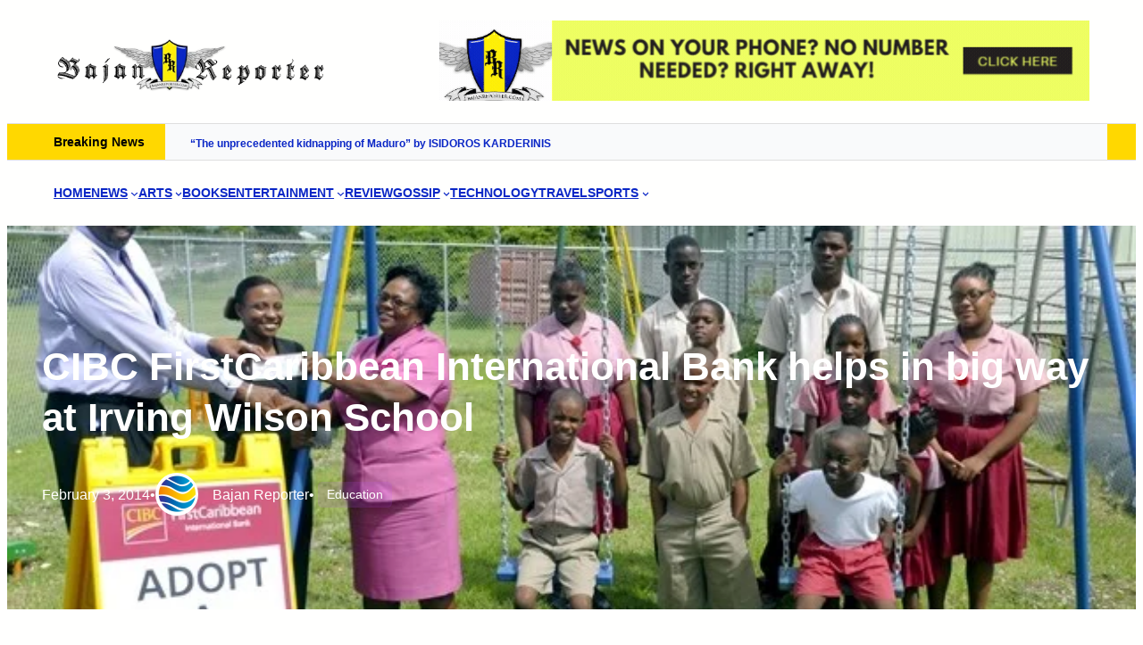

--- FILE ---
content_type: text/html; charset=UTF-8
request_url: https://www.bajanreporter.com/2014/02/cibc-firstcaribbean-international-bank-helps-in-big-way-at-irving-wilson-school/
body_size: 49374
content:
<!DOCTYPE html><html lang="en-US"><head><script data-no-optimize="1">var litespeed_docref=sessionStorage.getItem("litespeed_docref");litespeed_docref&&(Object.defineProperty(document,"referrer",{get:function(){return litespeed_docref}}),sessionStorage.removeItem("litespeed_docref"));</script> <meta charset="UTF-8" /><meta name="viewport" content="width=device-width, initial-scale=1" /> <script data-cfasync="false" data-pagespeed-no-defer>var gtm4wp_datalayer_name = "dataLayer";
	var dataLayer = dataLayer || [];</script> <link rel="canonical" href="https://www.bajanreporter.com/2014/02/cibc-firstcaribbean-international-bank-helps-in-big-way-at-irving-wilson-school/" /><meta name="description" content="A desire among staff at CIBC FirstCaribbean International Bank to make a tangible difference in the lives of children has resulted in an upgraded play park for…" /><meta property="og:type" content="article" /><meta property="og:locale" content="en_US" /><meta property="og:site_name" content="The Bajan Reporter" /><meta property="og:title" content="CIBC FirstCaribbean International Bank helps in big way at Irving Wilson School | The Bajan Reporter" /><meta property="og:description" content="A desire among staff at CIBC FirstCaribbean International Bank to make a tangible difference in the lives of children has resulted in an upgraded play park for students at the ." /><meta property="og:url" content="https://www.bajanreporter.com/2014/02/cibc-firstcaribbean-international-bank-helps-in-big-way-at-irving-wilson-school/" /><meta property="og:image" content="https://www.bajanreporter.com/wp-content/uploads/2014/02/Irving-Wilson-Presentation-1.jpg" /><meta property="og:image:width" content="640" /><meta property="og:image:height" content="465" /><meta property="og:image:alt" content="Irving Wilson Presentation 1" /><meta property="article:published_time" content="2014-02-03" /><meta property="article:modified_time" content="2014-02-16" /><meta name="twitter:card" content="summary_large_image" /><meta name="twitter:site" content="@bajanreporter" /><meta name="twitter:title" content="CIBC FirstCaribbean International Bank helps in big way at Irving Wilson School | The Bajan Reporter" /><meta name="twitter:description" content="A desire among staff at CIBC FirstCaribbean International Bank to make a tangible difference in the lives of children has resulted in an upgraded play park for students at the ." /><meta name="twitter:image" content="https://www.bajanreporter.com/wp-content/uploads/2014/02/Irving-Wilson-Presentation-1.jpg" /><meta name="twitter:image:alt" content="Irving Wilson Presentation 1" /> <script type="application/ld+json">{"@context":"https://schema.org","@graph":[{"@type":"WebSite","@id":"https://www.bajanreporter.com/#/schema/WebSite","url":"https://www.bajanreporter.com/","name":"The Bajan Reporter","description":"Web's eye view of Barbados in the Caribbean","inLanguage":"en-US","potentialAction":{"@type":"SearchAction","target":{"@type":"EntryPoint","urlTemplate":"https://www.bajanreporter.com/search/{search_term_string}/"},"query-input":"required name=search_term_string"},"publisher":{"@type":"Organization","@id":"https://www.bajanreporter.com/#/schema/Organization","name":"The Bajan Reporter","url":"https://www.bajanreporter.com/","sameAs":["https://twitter.com/bajanreporter","http://youtube.com/bajanreporter"],"logo":{"@type":"ImageObject","url":"https://www.bajanreporter.com/wp-content/uploads/2023/08/br_logo-1.webp","contentUrl":"https://www.bajanreporter.com/wp-content/uploads/2023/08/br_logo-1.webp","width":473,"height":100,"contentSize":"10986"}}},{"@type":"WebPage","@id":"https://www.bajanreporter.com/2014/02/cibc-firstcaribbean-international-bank-helps-in-big-way-at-irving-wilson-school/","url":"https://www.bajanreporter.com/2014/02/cibc-firstcaribbean-international-bank-helps-in-big-way-at-irving-wilson-school/","name":"CIBC FirstCaribbean International Bank helps in big way at Irving Wilson School | The Bajan Reporter","description":"A desire among staff at CIBC FirstCaribbean International Bank to make a tangible difference in the lives of children has resulted in an upgraded play park for…","inLanguage":"en-US","isPartOf":{"@id":"https://www.bajanreporter.com/#/schema/WebSite"},"breadcrumb":{"@type":"BreadcrumbList","@id":"https://www.bajanreporter.com/#/schema/BreadcrumbList","itemListElement":[{"@type":"ListItem","position":1,"item":"https://www.bajanreporter.com/","name":"The Bajan Reporter"},{"@type":"ListItem","position":2,"item":"https://www.bajanreporter.com/category/new/","name":"Category: News"},{"@type":"ListItem","position":3,"item":"https://www.bajanreporter.com/category/new/education-new/","name":"Category: Education"},{"@type":"ListItem","position":4,"name":"CIBC FirstCaribbean International Bank helps in big way at Irving Wilson School"}]},"potentialAction":{"@type":"ReadAction","target":"https://www.bajanreporter.com/2014/02/cibc-firstcaribbean-international-bank-helps-in-big-way-at-irving-wilson-school/"},"datePublished":"2014-02-03","dateModified":"2014-02-16","author":{"@type":"Person","@id":"https://www.bajanreporter.com/#/schema/Person/19a836dc98d01b29d24fd2d6d03de185","name":"Bajan Reporter"}}]}</script> <title>CIBC FirstCaribbean International Bank helps in big way at Irving Wilson School | The Bajan Reporter</title><link rel="alternate" type="application/rss+xml" title="The Bajan Reporter &raquo; Feed" href="https://www.bajanreporter.com/feed/" /><link rel="alternate" type="application/rss+xml" title="The Bajan Reporter &raquo; Comments Feed" href="https://www.bajanreporter.com/comments/feed/" /><link rel="alternate" type="application/rss+xml" title="The Bajan Reporter &raquo; CIBC FirstCaribbean International Bank helps in big way at Irving Wilson School Comments Feed" href="https://www.bajanreporter.com/2014/02/cibc-firstcaribbean-international-bank-helps-in-big-way-at-irving-wilson-school/feed/" /><link rel="alternate" title="oEmbed (JSON)" type="application/json+oembed" href="https://www.bajanreporter.com/wp-json/oembed/1.0/embed?url=https%3A%2F%2Fwww.bajanreporter.com%2F2014%2F02%2Fcibc-firstcaribbean-international-bank-helps-in-big-way-at-irving-wilson-school%2F" /><link rel="alternate" title="oEmbed (XML)" type="text/xml+oembed" href="https://www.bajanreporter.com/wp-json/oembed/1.0/embed?url=https%3A%2F%2Fwww.bajanreporter.com%2F2014%2F02%2Fcibc-firstcaribbean-international-bank-helps-in-big-way-at-irving-wilson-school%2F&#038;format=xml" />
<script id="bajan-ready" type="litespeed/javascript">window.advanced_ads_ready=function(e,a){a=a||"complete";var d=function(e){return"interactive"===a?"loading"!==e:"complete"===e};d(document.readyState)?e():document.addEventListener("readystatechange",(function(a){d(a.target.readyState)&&e()}),{once:"interactive"===a})},window.advanced_ads_ready_queue=window.advanced_ads_ready_queue||[]</script> <style id='wp-img-auto-sizes-contain-inline-css'>img:is([sizes=auto i],[sizes^="auto," i]){contain-intrinsic-size:3000px 1500px}
/*# sourceURL=wp-img-auto-sizes-contain-inline-css */</style><link data-optimized="2" rel="stylesheet" href="https://www.bajanreporter.com/wp-content/litespeed/css/1ffcea41d9edeb08d362f40a5c314fff.css?ver=f5dd1" /><link rel="preload" as="image" href="https://www.bajanreporter.com/wp-content/uploads/2023/08/br_logo-1.webp"><link rel="preload" as="image" href="https://www.bajanreporter.com/wp-content/uploads/2023/08/br_logo-1.webp"><link rel="preload" as="image" href="https://www.bajanreporter.com/wp-content/uploads/2019/12/Advertising-728x90-Motion-1.gif"><link rel="preload" as="image" href="https://www.bajanreporter.com/wp-content/uploads/2023/08/br_logo-1.webp"><link rel="preload" as="image" href="https://www.bajanreporter.com/wp-content/uploads/2019/12/Advertising-728x90-Motion-1.gif"><link rel="preload" as="image" href="https://www.bajanreporter.com/wp-content/uploads/2014/02/Irving-Wilson-Presentation-1-640x450.jpg.webp"><link rel="preload" as="image" href="https://www.bajanreporter.com/wp-content/uploads/2014/02/Irving-Wilson-Presentation-1-640x450.jpg.webp"><link rel="preload" as="image" href="https://www.bajanreporter.com/wp-content/uploads/2014/02/Irving-Wilson-Presentation2-300x217.jpg"><style id='wp-block-site-logo-inline-css'>.wp-block-site-logo{box-sizing:border-box;line-height:0}.wp-block-site-logo a{display:inline-block;line-height:0}.wp-block-site-logo.is-default-size img{height:auto;width:120px}.wp-block-site-logo img{height:auto;max-width:100%}.wp-block-site-logo a,.wp-block-site-logo img{border-radius:inherit}.wp-block-site-logo.aligncenter{margin-left:auto;margin-right:auto;text-align:center}:root :where(.wp-block-site-logo.is-style-rounded){border-radius:9999px}
/*# sourceURL=https://www.bajanreporter.com/wp-includes/blocks/site-logo/style.min.css */</style><style id='wp-block-paragraph-inline-css'>.is-small-text{font-size:.875em}.is-regular-text{font-size:1em}.is-large-text{font-size:2.25em}.is-larger-text{font-size:3em}.has-drop-cap:not(:focus):first-letter{float:left;font-size:8.4em;font-style:normal;font-weight:100;line-height:.68;margin:.05em .1em 0 0;text-transform:uppercase}body.rtl .has-drop-cap:not(:focus):first-letter{float:none;margin-left:.1em}p.has-drop-cap.has-background{overflow:hidden}:root :where(p.has-background){padding:1.25em 2.375em}:where(p.has-text-color:not(.has-link-color)) a{color:inherit}p.has-text-align-left[style*="writing-mode:vertical-lr"],p.has-text-align-right[style*="writing-mode:vertical-rl"]{rotate:180deg}
body .is-style-gradientmask{-webkit-background-clip: text !important;-webkit-text-fill-color: transparent !important;}
/*# sourceURL=wp-block-paragraph-inline-css */</style><style id='wp-block-group-inline-css'>.wp-block-group{box-sizing:border-box}:where(.wp-block-group.wp-block-group-is-layout-constrained){position:relative}
.wp-block-group.is-style-no-margin{margin:0 !important}
/*# sourceURL=wp-block-group-inline-css */</style><style id='wp-block-group-theme-inline-css'>:where(.wp-block-group.has-background){padding:1.25em 2.375em}
/*# sourceURL=https://www.bajanreporter.com/wp-includes/blocks/group/theme.min.css */</style><style id='wp-block-navigation-link-inline-css'>.wp-block-navigation .wp-block-navigation-item__label{overflow-wrap:break-word}.wp-block-navigation .wp-block-navigation-item__description{display:none}.link-ui-tools{outline:1px solid #f0f0f0;padding:8px}.link-ui-block-inserter{padding-top:8px}.link-ui-block-inserter__back{margin-left:8px;text-transform:uppercase}
.wp-block-navigation-item.is-style-accentbutton a{background-color:var(--wp--preset--color--button)!important;color:var(--wp--preset--color--textonbutton)!important;padding:5px 15px !important; line-height: 1.8 }
.wp-block-navigation-item.is-style-primarybtn a{background-color:var(--wp--preset--color--primary)!important;color:var(--wp--preset--color--textonprimary)!important;padding:5px 15px !important; line-height: 1.8 }
.wp-block-navigation-item.is-style-secondarybtn a{background-color:var(--wp--preset--color--secondary)!important;color:var(--wp--preset--color--textonprimary)!important;padding:5px 15px !important; line-height: 1.8 }
.wp-block-navigation-item.is-style-cubeprimarybtn a{background-color:var(--wp--preset--color--primary)!important;color:var(--wp--preset--color--textonprimary)!important;padding:5px 15px !important; line-height: 1.8;border:none !important;box-shadow: 0px 2px 4px rgb(45 35 66 / 20%), 0px 7px 13px -3px rgb(45 35 66 / 30%), inset 0px -3px 0px rgb(58 65 111 / 50%);text-shadow: 0 1px 0 rgb(0 0 0 / 40%); border-radius:5px}.wp-block-navigation-item.is-style-cubeprimarybtn a:after{display:none}.wp-block-navigation-item.is-style-cubeprimarybtn a:active{transform: translateY(2px);box-shadow: 0px 2px 2px rgb(45 35 66 / 15%)}.wp-block-navigation-item.is-style-cubeprimarybtn a:hover{transform: translateY(-2px);}.wp-block-navigation-item.gs-cubebtndark a:hover{transform: translateY(-2px);}
/*# sourceURL=wp-block-navigation-link-inline-css */</style><style id='greenshift_core_navigation-inline-css'>.wp-block-navigation__responsive-container.is-menu-open{padding:var(--wp--custom--spacing--outer)}.wp-block-navigation__responsive-container.is-menu-open .wp-block-navigation__responsive-container-content .wp-block-navigation__submenu-icon{position: absolute;right: 0;top: 2px;display: block !important;padding: 8px;box-sizing: content-box;background: #00000005;border-radius: 3px;margin: 0;}.wp-block-navigation__responsive-container.is-menu-open .wp-block-navigation-item__content.wp-block-navigation-item__content{color:#111}.wp-block-navigation__responsive-container.is-menu-open .wp-block-navigation-submenu .wp-block-navigation__submenu-icon svg{stroke: #111}.rtl .wp-block-navigation__responsive-container.is-menu-open .wp-block-navigation__responsive-container-content .wp-block-navigation__submenu-icon{right:auto; left:0}.wp-block-navigation__responsive-container.is-menu-open .wp-block-navigation__responsive-container-content .wp-block-navigation__container {gap: 24px !important}.wp-block-navigation__responsive-container.is-menu-open .wp-block-navigation__responsive-container-content .wp-block-navigation-item__content{padding-right:30px}.rtl .wp-block-navigation__responsive-container.is-menu-open .wp-block-navigation__responsive-container-content .wp-block-navigation-item__content {padding-left: 30px;padding-right:0;}.wp-block-navigation__responsive-container.is-menu-open .wp-block-navigation-item:not(.loaded) > .wp-block-navigation__submenu-container{display:none;width:100%}.wp-block-navigation__responsive-container.is-menu-open .wp-block-navigation__responsive-container-content .wp-block-navigation-item{width:100%}.wp-block-navigation__submenu-icon[aria-expanded="true"] + .wp-block-navigation__submenu-container{display:flex !important}.wp-block-navigation__submenu-icon[aria-expanded="true"]{transform:rotate(180deg);}.wp-block-navigation:not(.has-background) .wp-block-navigation__submenu-container{border:1px solid transparent}.wp-block-navigation .has-child>.wp-block-navigation__submenu-container{transition:opacity .25s ease,transform .5s var(--greenshift-transition);transform:translateY(15px)}.wp-block-navigation__container>.wp-block-navigation-item>a{position:relative;padding: 10px 0;}.wp-block-navigation__container>.wp-block-navigation-item:not(.has-child)>a:after{position:absolute;bottom:-5px;left:0;content:"";height:2px;width:0;transition:width .5s;background-color:currentColor}.wp-block-navigation__container>.wp-block-navigation-item:not(.has-child)>a:hover:after, .wp-block-navigation__container>.wp-block-navigation-item.current-menu-item:not(.has-child)>a:after{width:100%}.wp-block-navigation-item__content, .wp-block-navigation-item__label{gap:10px; align-items: center;display: flex !important;}.wp-block-navigation :where(.wp-block-navigation__submenu-container)>.wp-block-navigation-item:last-child>.wp-block-navigation-item__content{margin-bottom:.5em}.wp-block-navigation .has-child :where(.wp-block-navigation__submenu-container)>.wp-block-navigation-item>.wp-block-navigation-item__content:hover{transform:translateX(5px)}@media (min-width:600px){.wp-block-navigation .has-child:hover>.wp-block-navigation__submenu-container, .wp-block-navigation .has-child .wp-block-navigation__submenu-icon[aria-expanded=true]+.wp-block-navigation__submenu-container{box-shadow:0 20px 40px -5px rgb(9 30 66 / 18%);transform:translateY(0)}}@media (max-width:599px){.wp-block-navigation__responsive-container .wp-block-navigation__responsive-container-content .wp-block-navigation__container{font-size:20px;width:100%}.wp-block-navigation__responsive-container.is-menu-open .wp-block-navigation__responsive-container-content .has-child .wp-block-navigation__submenu-container{font-size:.9em;gap:15px;padding:0 20px 24px 20px;position:relative}}@media (min-width:782px){.wp-block-navigation .has-child :where(.wp-block-navigation__submenu-container) .wp-block-navigation__submenu-icon{margin-right:.7em}}.wp-block-navigation__responsive-container-close{transition:transform .3s ease-in-out;opacity:.8}.wp-block-navigation__responsive-container-close:focus,.wp-block-navigation__responsive-container-close:hover{transform:rotate(90deg);opacity:1}.wp-block-navigation ul.has-background{padding:0}.wp-block-navigation__responsive-dialog{margin-top:0 !important}.wp-block-navigation-item__content > s, .wp-block-navigation-item__label > s {border-radius: 100px;padding: 2px 8px;text-decoration: none;line-height: 20px;font-size: var(--wp--preset--font-size--xsmall);background-color: var(--wp--preset--color--primary);color: var(--wp--preset--color--textonprimary)}.wp-block-navigation__responsive-container.is-menu-open .gs-mobile-top-template, .wp-block-navigation__responsive-container.is-menu-open .gs-mobile-bottom-template{display:block !important}@media (min-width: 600px){.wp-block-navigation{z-index:99}.wp-block-navigation__responsive-container:not(.hidden-by-default):not(.is-menu-open){display:none}.wp-block-navigation__responsive-container-open:not(.always-shown){display:flex}}@media (min-width: 768px){.wp-block-navigation__responsive-container:not(.hidden-by-default):not(.is-menu-open){display:block}.wp-block-navigation__responsive-container-open:not(.always-shown){display:none}}
/*# sourceURL=https://www.bajanreporter.com/wp-content/themes/greenshift/assets/coreblocks/navigation.css */</style><style id='wp-block-heading-inline-css'>h1:where(.wp-block-heading).has-background,h2:where(.wp-block-heading).has-background,h3:where(.wp-block-heading).has-background,h4:where(.wp-block-heading).has-background,h5:where(.wp-block-heading).has-background,h6:where(.wp-block-heading).has-background{padding:1.25em 2.375em}h1.has-text-align-left[style*=writing-mode]:where([style*=vertical-lr]),h1.has-text-align-right[style*=writing-mode]:where([style*=vertical-rl]),h2.has-text-align-left[style*=writing-mode]:where([style*=vertical-lr]),h2.has-text-align-right[style*=writing-mode]:where([style*=vertical-rl]),h3.has-text-align-left[style*=writing-mode]:where([style*=vertical-lr]),h3.has-text-align-right[style*=writing-mode]:where([style*=vertical-rl]),h4.has-text-align-left[style*=writing-mode]:where([style*=vertical-lr]),h4.has-text-align-right[style*=writing-mode]:where([style*=vertical-rl]),h5.has-text-align-left[style*=writing-mode]:where([style*=vertical-lr]),h5.has-text-align-right[style*=writing-mode]:where([style*=vertical-rl]),h6.has-text-align-left[style*=writing-mode]:where([style*=vertical-lr]),h6.has-text-align-right[style*=writing-mode]:where([style*=vertical-rl]){rotate:180deg}
body .is-style-gradientmask{-webkit-background-clip: text !important;-webkit-text-fill-color: transparent !important;}
/*# sourceURL=wp-block-heading-inline-css */</style><style id='wp-block-template-part-theme-inline-css'>:root :where(.wp-block-template-part.has-background){margin-bottom:0;margin-top:0;padding:1.25em 2.375em}
/*# sourceURL=https://www.bajanreporter.com/wp-includes/blocks/template-part/theme.min.css */</style><style id='wp-block-post-title-inline-css'>.wp-block-post-title{box-sizing:border-box;word-break:break-word}.wp-block-post-title :where(a){display:inline-block;font-family:inherit;font-size:inherit;font-style:inherit;font-weight:inherit;letter-spacing:inherit;line-height:inherit;text-decoration:inherit}
/*# sourceURL=https://www.bajanreporter.com/wp-includes/blocks/post-title/style.min.css */</style><style id='wp-block-post-date-inline-css'>.wp-block-post-date{box-sizing:border-box}
/*# sourceURL=https://www.bajanreporter.com/wp-includes/blocks/post-date/style.min.css */</style><style id='wp-block-post-author-inline-css'>.wp-block-post-author{box-sizing:border-box;display:flex;flex-wrap:wrap}.wp-block-post-author__byline{font-size:.5em;margin-bottom:0;margin-top:0;width:100%}.wp-block-post-author__avatar{margin-right:1em}.wp-block-post-author__bio{font-size:.7em;margin-bottom:.7em}.wp-block-post-author__content{flex-basis:0;flex-grow:1}.wp-block-post-author__name{margin:0}
/*# sourceURL=https://www.bajanreporter.com/wp-includes/blocks/post-author/style.min.css */</style><style id='greenshift_core_author-inline-css'>.wp-block-post-author{align-items:center}.wp-block-post-author__avatar img{border-radius:50%;display: inherit;}
/*# sourceURL=https://www.bajanreporter.com/wp-content/themes/greenshift/assets/coreblocks/author.css */</style><style id='wp-block-post-terms-inline-css'>.wp-block-post-terms{box-sizing:border-box}.wp-block-post-terms .wp-block-post-terms__separator{white-space:pre-wrap}
/*# sourceURL=https://www.bajanreporter.com/wp-includes/blocks/post-terms/style.min.css */</style><style id='wp-block-post-featured-image-inline-css'>.wp-block-post-featured-image{margin-left:0;margin-right:0}.wp-block-post-featured-image a{display:block;height:100%}.wp-block-post-featured-image :where(img){box-sizing:border-box;height:auto;max-width:100%;vertical-align:bottom;width:100%}.wp-block-post-featured-image.alignfull img,.wp-block-post-featured-image.alignwide img{width:100%}.wp-block-post-featured-image .wp-block-post-featured-image__overlay.has-background-dim{background-color:#000;inset:0;position:absolute}.wp-block-post-featured-image{position:relative}.wp-block-post-featured-image .wp-block-post-featured-image__overlay.has-background-gradient{background-color:initial}.wp-block-post-featured-image .wp-block-post-featured-image__overlay.has-background-dim-0{opacity:0}.wp-block-post-featured-image .wp-block-post-featured-image__overlay.has-background-dim-10{opacity:.1}.wp-block-post-featured-image .wp-block-post-featured-image__overlay.has-background-dim-20{opacity:.2}.wp-block-post-featured-image .wp-block-post-featured-image__overlay.has-background-dim-30{opacity:.3}.wp-block-post-featured-image .wp-block-post-featured-image__overlay.has-background-dim-40{opacity:.4}.wp-block-post-featured-image .wp-block-post-featured-image__overlay.has-background-dim-50{opacity:.5}.wp-block-post-featured-image .wp-block-post-featured-image__overlay.has-background-dim-60{opacity:.6}.wp-block-post-featured-image .wp-block-post-featured-image__overlay.has-background-dim-70{opacity:.7}.wp-block-post-featured-image .wp-block-post-featured-image__overlay.has-background-dim-80{opacity:.8}.wp-block-post-featured-image .wp-block-post-featured-image__overlay.has-background-dim-90{opacity:.9}.wp-block-post-featured-image .wp-block-post-featured-image__overlay.has-background-dim-100{opacity:1}.wp-block-post-featured-image:where(.alignleft,.alignright){width:100%}
.is-style-gs-half-image-offset::before {content: "";position: absolute;left: 0;bottom: 0;height: 50%;background-color: var(--wp--preset--color--contrastcolor);width:100vw;margin-left: calc(-100vw / 2 + 100% / 2);margin-right: calc(-100vw / 2 + 100% / 2);}.is-style-gs-half-image-offset, .is-style-gs-half-image-offset img{position:relative; margin-top:0; margin-bottom:0}
.is-style-gs-shadowradius{box-shadow: 0 0 50px rgb(49 45 161 / 12%);border-radius: 20px;}
/*# sourceURL=wp-block-post-featured-image-inline-css */</style><style id='wp-block-post-content-inline-css'>.wp-block-post-content{display:flow-root}
/*# sourceURL=https://www.bajanreporter.com/wp-includes/blocks/post-content/style.min.css */</style><style id='wp-block-post-navigation-link-inline-css'>.wp-block-post-navigation-link .wp-block-post-navigation-link__arrow-previous{display:inline-block;margin-right:1ch}.wp-block-post-navigation-link .wp-block-post-navigation-link__arrow-previous:not(.is-arrow-chevron){transform:scaleX(1)}.wp-block-post-navigation-link .wp-block-post-navigation-link__arrow-next{display:inline-block;margin-left:1ch}.wp-block-post-navigation-link .wp-block-post-navigation-link__arrow-next:not(.is-arrow-chevron){transform:scaleX(1)}.wp-block-post-navigation-link.has-text-align-left[style*="writing-mode: vertical-lr"],.wp-block-post-navigation-link.has-text-align-right[style*="writing-mode: vertical-rl"]{rotate:180deg}
.wp-block-post-navigation-link.is-style-hovershadow:before{position: absolute;top: 0;right: 0;left: 0;bottom: 0;transition: box-shadow 0.5s var(--greenshift-transition);content: "";border-radius: 5px;border: 1px solid var(--wp--preset--color--lightborder);}.wp-block-post-navigation-link.is-style-hovershadow:hover:before{box-shadow: 0 3px 40px rgb(188 207 219 / 35%);}.wp-block-post-navigation-link.is-style-hovershadow:empty:before{display:none}.wp-block-post-navigation-link.is-style-hovershadow{padding:20px}.wp-block-post-navigation-link.is-style-hovershadow a{text-decoration:none}
/*# sourceURL=wp-block-post-navigation-link-inline-css */</style><style id='greenshift_core_postnavigation-inline-css'>.wp-block-post-navigation-link{display:flex;gap:15px;position:relative; z-index:0}.post-navigation-link__label{font-size:40px;color:var(--wp--preset--color--lightborder);transition:transform .5s var(--greenshift-transition);line-height:25px}.wp-block-post-navigation-link a{display:-webkit-box;-webkit-line-clamp:2;-webkit-box-orient:vertical;overflow:hidden;position:relative}.wp-block-post-navigation-link:hover .post-navigation-link__label{transform:translateX(-5px)}.wp-block-post-navigation-link.has-text-align-right{justify-content:flex-end}.wp-block-post-navigation-link.has-text-align-right .post-navigation-link__label{order:2}
/*# sourceURL=https://www.bajanreporter.com/wp-content/themes/greenshift/assets/coreblocks/postnavigation.css */</style><style id='wp-block-columns-inline-css'>.wp-block-columns{box-sizing:border-box;display:flex;flex-wrap:wrap!important}@media (min-width:782px){.wp-block-columns{flex-wrap:nowrap!important}}.wp-block-columns{align-items:normal!important}.wp-block-columns.are-vertically-aligned-top{align-items:flex-start}.wp-block-columns.are-vertically-aligned-center{align-items:center}.wp-block-columns.are-vertically-aligned-bottom{align-items:flex-end}@media (max-width:781px){.wp-block-columns:not(.is-not-stacked-on-mobile)>.wp-block-column{flex-basis:100%!important}}@media (min-width:782px){.wp-block-columns:not(.is-not-stacked-on-mobile)>.wp-block-column{flex-basis:0;flex-grow:1}.wp-block-columns:not(.is-not-stacked-on-mobile)>.wp-block-column[style*=flex-basis]{flex-grow:0}}.wp-block-columns.is-not-stacked-on-mobile{flex-wrap:nowrap!important}.wp-block-columns.is-not-stacked-on-mobile>.wp-block-column{flex-basis:0;flex-grow:1}.wp-block-columns.is-not-stacked-on-mobile>.wp-block-column[style*=flex-basis]{flex-grow:0}:where(.wp-block-columns){margin-bottom:1.75em}:where(.wp-block-columns.has-background){padding:1.25em 2.375em}.wp-block-column{flex-grow:1;min-width:0;overflow-wrap:break-word;word-break:break-word}.wp-block-column.is-vertically-aligned-top{align-self:flex-start}.wp-block-column.is-vertically-aligned-center{align-self:center}.wp-block-column.is-vertically-aligned-bottom{align-self:flex-end}.wp-block-column.is-vertically-aligned-stretch{align-self:stretch}.wp-block-column.is-vertically-aligned-bottom,.wp-block-column.is-vertically-aligned-center,.wp-block-column.is-vertically-aligned-top{width:100%}
/*# sourceURL=https://www.bajanreporter.com/wp-includes/blocks/columns/style.min.css */</style><style id='wp-block-post-comments-form-inline-css'>:where(.wp-block-post-comments-form input:not([type=submit])),:where(.wp-block-post-comments-form textarea){border:1px solid #949494;font-family:inherit;font-size:1em}:where(.wp-block-post-comments-form input:where(:not([type=submit]):not([type=checkbox]))),:where(.wp-block-post-comments-form textarea){padding:calc(.667em + 2px)}.wp-block-post-comments-form{box-sizing:border-box}.wp-block-post-comments-form[style*=font-weight] :where(.comment-reply-title){font-weight:inherit}.wp-block-post-comments-form[style*=font-family] :where(.comment-reply-title){font-family:inherit}.wp-block-post-comments-form[class*=-font-size] :where(.comment-reply-title),.wp-block-post-comments-form[style*=font-size] :where(.comment-reply-title){font-size:inherit}.wp-block-post-comments-form[style*=line-height] :where(.comment-reply-title){line-height:inherit}.wp-block-post-comments-form[style*=font-style] :where(.comment-reply-title){font-style:inherit}.wp-block-post-comments-form[style*=letter-spacing] :where(.comment-reply-title){letter-spacing:inherit}.wp-block-post-comments-form :where(input[type=submit]){box-shadow:none;cursor:pointer;display:inline-block;overflow-wrap:break-word;text-align:center}.wp-block-post-comments-form .comment-form input:not([type=submit]):not([type=checkbox]):not([type=hidden]),.wp-block-post-comments-form .comment-form textarea{box-sizing:border-box;display:block;width:100%}.wp-block-post-comments-form .comment-form-author label,.wp-block-post-comments-form .comment-form-email label,.wp-block-post-comments-form .comment-form-url label{display:block;margin-bottom:.25em}.wp-block-post-comments-form .comment-form-cookies-consent{display:flex;gap:.25em}.wp-block-post-comments-form .comment-form-cookies-consent #wp-comment-cookies-consent{margin-top:.35em}.wp-block-post-comments-form .comment-reply-title{margin-bottom:0}.wp-block-post-comments-form .comment-reply-title :where(small){font-size:var(--wp--preset--font-size--medium,smaller);margin-left:.5em}
/*# sourceURL=https://www.bajanreporter.com/wp-includes/blocks/post-comments-form/style.min.css */</style><style id='wp-block-buttons-inline-css'>.wp-block-buttons{box-sizing:border-box}.wp-block-buttons.is-vertical{flex-direction:column}.wp-block-buttons.is-vertical>.wp-block-button:last-child{margin-bottom:0}.wp-block-buttons>.wp-block-button{display:inline-block;margin:0}.wp-block-buttons.is-content-justification-left{justify-content:flex-start}.wp-block-buttons.is-content-justification-left.is-vertical{align-items:flex-start}.wp-block-buttons.is-content-justification-center{justify-content:center}.wp-block-buttons.is-content-justification-center.is-vertical{align-items:center}.wp-block-buttons.is-content-justification-right{justify-content:flex-end}.wp-block-buttons.is-content-justification-right.is-vertical{align-items:flex-end}.wp-block-buttons.is-content-justification-space-between{justify-content:space-between}.wp-block-buttons.aligncenter{text-align:center}.wp-block-buttons:not(.is-content-justification-space-between,.is-content-justification-right,.is-content-justification-left,.is-content-justification-center) .wp-block-button.aligncenter{margin-left:auto;margin-right:auto;width:100%}.wp-block-buttons[style*=text-decoration] .wp-block-button,.wp-block-buttons[style*=text-decoration] .wp-block-button__link{text-decoration:inherit}.wp-block-buttons.has-custom-font-size .wp-block-button__link{font-size:inherit}.wp-block-buttons .wp-block-button__link{width:100%}.wp-block-button.aligncenter{text-align:center}
/*# sourceURL=https://www.bajanreporter.com/wp-includes/blocks/buttons/style.min.css */</style><style id='wp-block-button-inline-css'>.wp-block-button__link{align-content:center;box-sizing:border-box;cursor:pointer;display:inline-block;height:100%;text-align:center;word-break:break-word}.wp-block-button__link.aligncenter{text-align:center}.wp-block-button__link.alignright{text-align:right}:where(.wp-block-button__link){border-radius:9999px;box-shadow:none;padding:calc(.667em + 2px) calc(1.333em + 2px);text-decoration:none}.wp-block-button[style*=text-decoration] .wp-block-button__link{text-decoration:inherit}.wp-block-buttons>.wp-block-button.has-custom-width{max-width:none}.wp-block-buttons>.wp-block-button.has-custom-width .wp-block-button__link{width:100%}.wp-block-buttons>.wp-block-button.has-custom-font-size .wp-block-button__link{font-size:inherit}.wp-block-buttons>.wp-block-button.wp-block-button__width-25{width:calc(25% - var(--wp--style--block-gap, .5em)*.75)}.wp-block-buttons>.wp-block-button.wp-block-button__width-50{width:calc(50% - var(--wp--style--block-gap, .5em)*.5)}.wp-block-buttons>.wp-block-button.wp-block-button__width-75{width:calc(75% - var(--wp--style--block-gap, .5em)*.25)}.wp-block-buttons>.wp-block-button.wp-block-button__width-100{flex-basis:100%;width:100%}.wp-block-buttons.is-vertical>.wp-block-button.wp-block-button__width-25{width:25%}.wp-block-buttons.is-vertical>.wp-block-button.wp-block-button__width-50{width:50%}.wp-block-buttons.is-vertical>.wp-block-button.wp-block-button__width-75{width:75%}.wp-block-button.is-style-squared,.wp-block-button__link.wp-block-button.is-style-squared{border-radius:0}.wp-block-button.no-border-radius,.wp-block-button__link.no-border-radius{border-radius:0!important}:root :where(.wp-block-button .wp-block-button__link.is-style-outline),:root :where(.wp-block-button.is-style-outline>.wp-block-button__link){border:2px solid;padding:.667em 1.333em}:root :where(.wp-block-button .wp-block-button__link.is-style-outline:not(.has-text-color)),:root :where(.wp-block-button.is-style-outline>.wp-block-button__link:not(.has-text-color)){color:currentColor}:root :where(.wp-block-button .wp-block-button__link.is-style-outline:not(.has-background)),:root :where(.wp-block-button.is-style-outline>.wp-block-button__link:not(.has-background)){background-color:initial;background-image:none}
.wp-block-button.is-style-sliding-button .wp-block-button__link {background: var(--wp--preset--gradient--creative-btn);color: var(--wp--preset--color--textonprimary);background-size: 200% 200%;}.wp-block-button.is-style-sliding-button .wp-block-button__link:focus,.wp-block-button.is-style-sliding-button .wp-block-button__link:hover {background-position: 100% 0;background: var(--wp--preset--gradient--creative-btn);color: var(--wp--preset--color--textonprimary);}
.wp-block-button.is-style-secondary-button .wp-block-button__link {background: var(--wp--preset--color--button);color: var(--wp--preset--color--textonbutton);}.wp-block-button.is-style-secondary-button .wp-block-button__link:focus,.wp-block-button.is-style-secondary-button .wp-block-button__link:hover {background: var(--wp--preset--color--textonbutton);color: var(--wp--preset--color--button);}
.is-style-cubebtnwhite .wp-block-button__link{border:none !important; box-shadow: 0px 2px 4px rgb(45 35 66 / 10%), 0px 7px 13px -3px rgb(45 35 66 / 30%), inset 0px -3px 0px #d6d6e7}.is-style-cubebtnwhite .wp-block-button__link:hover{transform: translateY(-2px);}.is-style-cubebtnwhite .wp-block-button__link:active{transform: translateY(2px);box-shadow: 0px 2px 2px rgb(45 35 66 / 15%)}
.is-style-cubebtndark .wp-block-button__link{border:none !important;box-shadow: 0px 2px 4px rgb(45 35 66 / 20%), 0px 7px 13px -3px rgb(45 35 66 / 30%), inset 0px -3px 0px rgb(58 65 111 / 50%);text-shadow: 0 1px 0 rgb(0 0 0 / 40%);}.is-style-cubebtndark .wp-block-button__link:hover{transform: translateY(-2px);}.is-style-cubebtndark .wp-block-button__link:active{transform: translateY(2px);box-shadow: 0px 2px 2px rgb(45 35 66 / 15%)}
.is-style-systemlight .wp-block-button__link{box-shadow: 0px 1px 2px rgba(0, 0, 0, 0.06), 0px 0px 0px 1px rgba(0, 0, 0, 0.1); background: #fff !important; color: #000 !important}
.is-style-systemdark .wp-block-button__link{background: linear-gradient(180deg, rgba(255, 255, 255, 0.24) 0%, rgba(255, 255, 255, 0) 50%), #141414 !important; color: #ffffff !important;box-shadow: 0px 1px 2px rgba(0, 0, 0, 0.64), 0px 0px 0px 1px #000000; }
/*# sourceURL=wp-block-button-inline-css */</style><style id='wp-block-comments-inline-css'>.wp-block-post-comments{box-sizing:border-box}.wp-block-post-comments .alignleft{float:left}.wp-block-post-comments .alignright{float:right}.wp-block-post-comments .navigation:after{clear:both;content:"";display:table}.wp-block-post-comments .commentlist{clear:both;list-style:none;margin:0;padding:0}.wp-block-post-comments .commentlist .comment{min-height:2.25em;padding-left:3.25em}.wp-block-post-comments .commentlist .comment p{font-size:1em;line-height:1.8;margin:1em 0}.wp-block-post-comments .commentlist .children{list-style:none;margin:0;padding:0}.wp-block-post-comments .comment-author{line-height:1.5}.wp-block-post-comments .comment-author .avatar{border-radius:1.5em;display:block;float:left;height:2.5em;margin-right:.75em;margin-top:.5em;width:2.5em}.wp-block-post-comments .comment-author cite{font-style:normal}.wp-block-post-comments .comment-meta{font-size:.875em;line-height:1.5}.wp-block-post-comments .comment-meta b{font-weight:400}.wp-block-post-comments .comment-meta .comment-awaiting-moderation{display:block;margin-bottom:1em;margin-top:1em}.wp-block-post-comments .comment-body .commentmetadata{font-size:.875em}.wp-block-post-comments .comment-form-author label,.wp-block-post-comments .comment-form-comment label,.wp-block-post-comments .comment-form-email label,.wp-block-post-comments .comment-form-url label{display:block;margin-bottom:.25em}.wp-block-post-comments .comment-form input:not([type=submit]):not([type=checkbox]),.wp-block-post-comments .comment-form textarea{box-sizing:border-box;display:block;width:100%}.wp-block-post-comments .comment-form-cookies-consent{display:flex;gap:.25em}.wp-block-post-comments .comment-form-cookies-consent #wp-comment-cookies-consent{margin-top:.35em}.wp-block-post-comments .comment-reply-title{margin-bottom:0}.wp-block-post-comments .comment-reply-title :where(small){font-size:var(--wp--preset--font-size--medium,smaller);margin-left:.5em}.wp-block-post-comments .reply{font-size:.875em;margin-bottom:1.4em}.wp-block-post-comments input:not([type=submit]),.wp-block-post-comments textarea{border:1px solid #949494;font-family:inherit;font-size:1em}.wp-block-post-comments input:not([type=submit]):not([type=checkbox]),.wp-block-post-comments textarea{padding:calc(.667em + 2px)}:where(.wp-block-post-comments input[type=submit]){border:none}.wp-block-comments{box-sizing:border-box}
/*# sourceURL=https://www.bajanreporter.com/wp-includes/blocks/comments/style.min.css */</style><style id='greenshift_core_comments-inline-css'>.wp-block-comments input:not([type=submit]),.wp-block-comments textarea{border-color:var(--wp--preset--color--lightborder);font-size:.875em}.wp-block-comments .comment-form-cookies-consent{font-size:var(--wp--preset--font-size--small)}.comment-metadata,.comment-reply-title small a,.logged-in-as,.wp-block-comments .reply{font-size:75%;opacity:.5}.wp-block-comment-author-name a,.comment-metadata>a{text-decoration:none}.wp-block-comments .wp-block-comment-template li > ol > li{position:relative}.wp-block-comments .wp-block-comment-template li > ol > li:before{position:absolute;content:"↑";left:-40px;opacity:.3;}.wp-block-comments .wp-block-comment-reply-link{margin-bottom:2em; margin-top:-10px}
/*# sourceURL=https://www.bajanreporter.com/wp-content/themes/greenshift/assets/coreblocks/comments.css */</style><style id='wp-block-list-inline-css'>ol,ul{box-sizing:border-box}:root :where(.wp-block-list.has-background){padding:1.25em 2.375em}
ul.is-style-nounderline {margin:0; padding:0;list-style:none}ul.is-style-nounderline a{text-decoration:none}ul.is-style-nounderline li{list-style:none}
/*# sourceURL=wp-block-list-inline-css */</style><style id='wp-emoji-styles-inline-css'>img.wp-smiley, img.emoji {
		display: inline !important;
		border: none !important;
		box-shadow: none !important;
		height: 1em !important;
		width: 1em !important;
		margin: 0 0.07em !important;
		vertical-align: -0.1em !important;
		background: none !important;
		padding: 0 !important;
	}
/*# sourceURL=wp-emoji-styles-inline-css */</style><style id='wp-block-library-inline-css'>:root{--wp-block-synced-color:#7a00df;--wp-block-synced-color--rgb:122,0,223;--wp-bound-block-color:var(--wp-block-synced-color);--wp-editor-canvas-background:#ddd;--wp-admin-theme-color:#007cba;--wp-admin-theme-color--rgb:0,124,186;--wp-admin-theme-color-darker-10:#006ba1;--wp-admin-theme-color-darker-10--rgb:0,107,160.5;--wp-admin-theme-color-darker-20:#005a87;--wp-admin-theme-color-darker-20--rgb:0,90,135;--wp-admin-border-width-focus:2px}@media (min-resolution:192dpi){:root{--wp-admin-border-width-focus:1.5px}}.wp-element-button{cursor:pointer}:root .has-very-light-gray-background-color{background-color:#eee}:root .has-very-dark-gray-background-color{background-color:#313131}:root .has-very-light-gray-color{color:#eee}:root .has-very-dark-gray-color{color:#313131}:root .has-vivid-green-cyan-to-vivid-cyan-blue-gradient-background{background:linear-gradient(135deg,#00d084,#0693e3)}:root .has-purple-crush-gradient-background{background:linear-gradient(135deg,#34e2e4,#4721fb 50%,#ab1dfe)}:root .has-hazy-dawn-gradient-background{background:linear-gradient(135deg,#faaca8,#dad0ec)}:root .has-subdued-olive-gradient-background{background:linear-gradient(135deg,#fafae1,#67a671)}:root .has-atomic-cream-gradient-background{background:linear-gradient(135deg,#fdd79a,#004a59)}:root .has-nightshade-gradient-background{background:linear-gradient(135deg,#330968,#31cdcf)}:root .has-midnight-gradient-background{background:linear-gradient(135deg,#020381,#2874fc)}:root{--wp--preset--font-size--normal:16px;--wp--preset--font-size--huge:42px}.has-regular-font-size{font-size:1em}.has-larger-font-size{font-size:2.625em}.has-normal-font-size{font-size:var(--wp--preset--font-size--normal)}.has-huge-font-size{font-size:var(--wp--preset--font-size--huge)}.has-text-align-center{text-align:center}.has-text-align-left{text-align:left}.has-text-align-right{text-align:right}.has-fit-text{white-space:nowrap!important}#end-resizable-editor-section{display:none}.aligncenter{clear:both}.items-justified-left{justify-content:flex-start}.items-justified-center{justify-content:center}.items-justified-right{justify-content:flex-end}.items-justified-space-between{justify-content:space-between}.screen-reader-text{border:0;clip-path:inset(50%);height:1px;margin:-1px;overflow:hidden;padding:0;position:absolute;width:1px;word-wrap:normal!important}.screen-reader-text:focus{background-color:#ddd;clip-path:none;color:#444;display:block;font-size:1em;height:auto;left:5px;line-height:normal;padding:15px 23px 14px;text-decoration:none;top:5px;width:auto;z-index:100000}html :where(.has-border-color){border-style:solid}html :where([style*=border-top-color]){border-top-style:solid}html :where([style*=border-right-color]){border-right-style:solid}html :where([style*=border-bottom-color]){border-bottom-style:solid}html :where([style*=border-left-color]){border-left-style:solid}html :where([style*=border-width]){border-style:solid}html :where([style*=border-top-width]){border-top-style:solid}html :where([style*=border-right-width]){border-right-style:solid}html :where([style*=border-bottom-width]){border-bottom-style:solid}html :where([style*=border-left-width]){border-left-style:solid}html :where(img[class*=wp-image-]){height:auto;max-width:100%}:where(figure){margin:0 0 1em}html :where(.is-position-sticky){--wp-admin--admin-bar--position-offset:var(--wp-admin--admin-bar--height,0px)}@media screen and (max-width:600px){html :where(.is-position-sticky){--wp-admin--admin-bar--position-offset:0px}}
/*# sourceURL=/wp-includes/css/dist/block-library/common.min.css */</style><style id='global-styles-inline-css'>:root{--wp--preset--aspect-ratio--square: 1;--wp--preset--aspect-ratio--4-3: 4/3;--wp--preset--aspect-ratio--3-4: 3/4;--wp--preset--aspect-ratio--3-2: 3/2;--wp--preset--aspect-ratio--2-3: 2/3;--wp--preset--aspect-ratio--16-9: 16/9;--wp--preset--aspect-ratio--9-16: 9/16;--wp--preset--color--black: #000000;--wp--preset--color--cyan-bluish-gray: #abb8c3;--wp--preset--color--white: #ffffff;--wp--preset--color--pale-pink: #f78da7;--wp--preset--color--vivid-red: #cf2e2e;--wp--preset--color--luminous-vivid-orange: #ff6900;--wp--preset--color--luminous-vivid-amber: #fcb900;--wp--preset--color--light-green-cyan: #7bdcb5;--wp--preset--color--vivid-green-cyan: #00d084;--wp--preset--color--pale-cyan-blue: #8ed1fc;--wp--preset--color--vivid-cyan-blue: #0693e3;--wp--preset--color--vivid-purple: #9b51e0;--wp--preset--color--basecolor: #000001;--wp--preset--color--contrastcolor: #fffffe;--wp--preset--color--primary: #0b27c6;--wp--preset--color--secondary: #2184f9;--wp--preset--color--textonprimary: #fffffd;--wp--preset--color--button: #ffd800;--wp--preset--color--textonbutton: #010101;--wp--preset--color--accent: #de1414;--wp--preset--color--lightbg: #f9fafb;--wp--preset--color--tagcolor: #b952fe26;--wp--preset--color--lightgrey: #A8B8CD;--wp--preset--color--price: #444444;--wp--preset--color--lightborder: #cecece6b;--wp--preset--color--inputbg: #fafbfd;--wp--preset--color--inputtext: #444;--wp--preset--gradient--vivid-cyan-blue-to-vivid-purple: linear-gradient(135deg,rgb(6,147,227) 0%,rgb(155,81,224) 100%);--wp--preset--gradient--light-green-cyan-to-vivid-green-cyan: linear-gradient(135deg,rgb(122,220,180) 0%,rgb(0,208,130) 100%);--wp--preset--gradient--luminous-vivid-amber-to-luminous-vivid-orange: linear-gradient(135deg,rgb(252,185,0) 0%,rgb(255,105,0) 100%);--wp--preset--gradient--luminous-vivid-orange-to-vivid-red: linear-gradient(135deg,rgb(255,105,0) 0%,rgb(207,46,46) 100%);--wp--preset--gradient--very-light-gray-to-cyan-bluish-gray: linear-gradient(135deg,rgb(238,238,238) 0%,rgb(169,184,195) 100%);--wp--preset--gradient--cool-to-warm-spectrum: linear-gradient(135deg,rgb(74,234,220) 0%,rgb(151,120,209) 20%,rgb(207,42,186) 40%,rgb(238,44,130) 60%,rgb(251,105,98) 80%,rgb(254,248,76) 100%);--wp--preset--gradient--blush-light-purple: linear-gradient(135deg,rgb(255,206,236) 0%,rgb(152,150,240) 100%);--wp--preset--gradient--blush-bordeaux: linear-gradient(135deg,rgb(254,205,165) 0%,rgb(254,45,45) 50%,rgb(107,0,62) 100%);--wp--preset--gradient--luminous-dusk: linear-gradient(135deg,rgb(255,203,112) 0%,rgb(199,81,192) 50%,rgb(65,88,208) 100%);--wp--preset--gradient--pale-ocean: linear-gradient(135deg,rgb(255,245,203) 0%,rgb(182,227,212) 50%,rgb(51,167,181) 100%);--wp--preset--gradient--electric-grass: linear-gradient(135deg,rgb(202,248,128) 0%,rgb(113,206,126) 100%);--wp--preset--gradient--midnight: linear-gradient(135deg,rgb(2,3,129) 0%,rgb(40,116,252) 100%);--wp--preset--gradient--diagonal-primary-to-secondary: linear-gradient(to bottom right,var(--wp--preset--color--primary) 0%,var(--wp--preset--color--secondary) 100%);--wp--preset--gradient--creative-primary: linear-gradient(196deg, rgb(74, 234, 220) 0%, rgb(151, 120, 209) 20%, rgb(207, 42, 186) 40%, rgb(238, 44, 130) 60%, rgb(251, 105, 98) 80%, rgb(254, 248, 76) 100%);--wp--preset--gradient--creative-btn: linear-gradient(70deg, #FF8813 0%, #FF0000 40%, #EE0EBD 100%);--wp--preset--gradient--creative-two: linear-gradient(135deg,rgb(255,203,112) 0%,rgb(191 42 182) 50%,rgb(36 64 211) 100%);--wp--preset--gradient--creative-third: linear-gradient(135deg,rgb(254,205,165) 0%,rgb(254,45,45) 50%,rgb(185,0,108) 93%);--wp--preset--gradient--creative-four: linear-gradient(135deg,rgb(64,129,246) 0%,rgb(128,104,250) 18%,rgb(255,128,170) 38%,rgb(255,103,88) 56%,rgb(255,101,24) 65%,rgb(255,177,36) 76%);--wp--preset--gradient--creative-five: linear-gradient(45deg, #FA8BFF 0%, #2BD2FF 52%, #2BFF88 90%);--wp--preset--gradient--creative-six: linear-gradient(119deg, #84a1ff 0%, #3057ff 39%, #ff4242 100%);--wp--preset--gradient--creative-seven: linear-gradient(135deg,rgb(74,234,220) 0%,rgb(151,120,209) 20%,rgb(207,42,186) 40%,rgb(238,44,130) 60%,rgb(251,105,98) 80%,rgb(254,248,76) 100%);--wp--preset--gradient--rainbow: linear-gradient(90deg,#fe6459,#fedd40,#53e7ab,#52dbff,#6967e2,#fe58e3,#fe6459);--wp--preset--font-size--small: 1rem;--wp--preset--font-size--medium: 1.2rem;--wp--preset--font-size--large: clamp(1.4rem, 2.45vw, 1.75rem);--wp--preset--font-size--x-large: clamp(1.75rem, 3vw, 2.2rem);--wp--preset--font-size--xxs: 11px;--wp--preset--font-size--xsmall: 0.85rem;--wp--preset--font-size--subheading: 1.3rem;--wp--preset--font-size--big: 1.45rem;--wp--preset--font-size--max-huge: clamp(2.3rem, 4vw, 2.75rem);--wp--preset--font-size--max-gigantic: clamp(2.8rem, 6vw, 3.25rem);--wp--preset--font-size--max-60: clamp(42px, 5vw, 60px);--wp--preset--font-size--max-80: clamp(4rem, 8vw, 10rem);--wp--preset--font-family--primary: -apple-system,BlinkMacSystemFont,"Segoe UI",Roboto,Oxygen-Sans,Ubuntu,Cantarell,"Helvetica Neue",sans-serif;--wp--preset--font-family--source-serif-pro: "Source Serif Pro", serif;--wp--preset--font-family--monospace: monospace;--wp--preset--spacing--20: 0.44rem;--wp--preset--spacing--30: 0.67rem;--wp--preset--spacing--40: 1rem;--wp--preset--spacing--50: 1.5rem;--wp--preset--spacing--60: 2.25rem;--wp--preset--spacing--70: 3.38rem;--wp--preset--spacing--80: 5.06rem;--wp--preset--shadow--natural: 6px 6px 9px rgba(0, 0, 0, 0.2);--wp--preset--shadow--deep: 12px 12px 50px rgba(0, 0, 0, 0.4);--wp--preset--shadow--sharp: 6px 6px 0px rgba(0, 0, 0, 0.2);--wp--preset--shadow--outlined: 6px 6px 0px -3px rgb(255, 255, 255), 6px 6px rgb(0, 0, 0);--wp--preset--shadow--crisp: 6px 6px 0px rgb(0, 0, 0);--wp--custom--font-weight--normal: normal;--wp--custom--font-weight--bold: bold;--wp--custom--font-weight--black: 900;--wp--custom--line-height--one: 1;--wp--custom--line-height--small: 1.1;--wp--custom--line-height--normal: 1.4;--wp--custom--line-height--medium: 1.7;--wp--custom--line-height--large: 2;--wp--custom--line-height--x-large: 2.5;--wp--custom--color--black: #000;--wp--custom--color--white: #fff;--wp--custom--color--light: #f9fafb;--wp--custom--spacing--outer: min(5vw, 30px);--wp--custom--spacing--blockbottom: 31px;}:root { --wp--style--global--content-size: 748px;--wp--style--global--wide-size: 1200px; }:where(body) { margin: 0; }.wp-site-blocks { padding-top: var(--wp--style--root--padding-top); padding-bottom: var(--wp--style--root--padding-bottom); }.has-global-padding { padding-right: var(--wp--style--root--padding-right); padding-left: var(--wp--style--root--padding-left); }.has-global-padding > .alignfull { margin-right: calc(var(--wp--style--root--padding-right) * -1); margin-left: calc(var(--wp--style--root--padding-left) * -1); }.has-global-padding :where(:not(.alignfull.is-layout-flow) > .has-global-padding:not(.wp-block-block, .alignfull)) { padding-right: 0; padding-left: 0; }.has-global-padding :where(:not(.alignfull.is-layout-flow) > .has-global-padding:not(.wp-block-block, .alignfull)) > .alignfull { margin-left: 0; margin-right: 0; }.wp-site-blocks > .alignleft { float: left; margin-right: 2em; }.wp-site-blocks > .alignright { float: right; margin-left: 2em; }.wp-site-blocks > .aligncenter { justify-content: center; margin-left: auto; margin-right: auto; }:where(.wp-site-blocks) > * { margin-block-start: 1.6rem; margin-block-end: 0; }:where(.wp-site-blocks) > :first-child { margin-block-start: 0; }:where(.wp-site-blocks) > :last-child { margin-block-end: 0; }:root { --wp--style--block-gap: 1.6rem; }:root :where(.is-layout-flow) > :first-child{margin-block-start: 0;}:root :where(.is-layout-flow) > :last-child{margin-block-end: 0;}:root :where(.is-layout-flow) > *{margin-block-start: 1.6rem;margin-block-end: 0;}:root :where(.is-layout-constrained) > :first-child{margin-block-start: 0;}:root :where(.is-layout-constrained) > :last-child{margin-block-end: 0;}:root :where(.is-layout-constrained) > *{margin-block-start: 1.6rem;margin-block-end: 0;}:root :where(.is-layout-flex){gap: 1.6rem;}:root :where(.is-layout-grid){gap: 1.6rem;}.is-layout-flow > .alignleft{float: left;margin-inline-start: 0;margin-inline-end: 2em;}.is-layout-flow > .alignright{float: right;margin-inline-start: 2em;margin-inline-end: 0;}.is-layout-flow > .aligncenter{margin-left: auto !important;margin-right: auto !important;}.is-layout-constrained > .alignleft{float: left;margin-inline-start: 0;margin-inline-end: 2em;}.is-layout-constrained > .alignright{float: right;margin-inline-start: 2em;margin-inline-end: 0;}.is-layout-constrained > .aligncenter{margin-left: auto !important;margin-right: auto !important;}.is-layout-constrained > :where(:not(.alignleft):not(.alignright):not(.alignfull)){max-width: var(--wp--style--global--content-size);margin-left: auto !important;margin-right: auto !important;}.is-layout-constrained > .alignwide{max-width: var(--wp--style--global--wide-size);}body .is-layout-flex{display: flex;}.is-layout-flex{flex-wrap: wrap;align-items: center;}.is-layout-flex > :is(*, div){margin: 0;}body .is-layout-grid{display: grid;}.is-layout-grid > :is(*, div){margin: 0;}body{background-color: var(--wp--preset--color--contrastcolor);color: var(--wp--preset--color--basecolor);font-family: var(--wp--preset--font-family--primary);font-size: var(--wp--preset--font-size--medium);font-weight: var(--wp--custom--font-weight--normal);line-height: var(--wp--custom--line-height--medium);--wp--style--root--padding-top: 0px;--wp--style--root--padding-right: 1.25rem;--wp--style--root--padding-bottom: 0px;--wp--style--root--padding-left: 1.25rem;}a:where(:not(.wp-element-button)){color: var(--wp--preset--color--basecolor);text-decoration: underline;}:root :where(a:where(:not(.wp-element-button)):hover){text-decoration: none;}:root :where(a:where(:not(.wp-element-button)):focus){text-decoration: underline dashed;}:root :where(a:where(:not(.wp-element-button)):active){color: var(--wp--preset--color--basecolor);text-decoration: none;}h1, h2, h3, h4, h5, h6{color: var(--wp--preset--color--basecolor);}h1{font-size: var(--wp--preset--font-size--x-large);line-height: 1.3;}h2{font-size: var(--wp--preset--font-size--large);line-height: 1.3;margin-top: 2.8rem;margin-bottom: var(--wp--custom--spacing--blockbottom);}h3{font-size: var(--wp--preset--font-size--big);line-height: 1.3;margin-top: 1.8rem;margin-bottom: var(--wp--custom--spacing--blockbottom);}h4{font-size: var(--wp--preset--font-size--medium);line-height: 1.2;}h5{font-size: var(--wp--preset--font-size--medium);line-height: 1.2;}h6{font-size: var(--wp--preset--font-size--small);line-height: 1.2;}:root :where(.wp-element-button, .wp-block-button__link){background: none;background-color: var(--wp--preset--color--button);border-radius: 5px;border-width: 0;color: var(--wp--preset--color--basecolor);font-family: inherit;font-size: inherit;font-style: inherit;font-weight: inherit;letter-spacing: inherit;line-height: inherit;padding-top: calc(0.5em + 2px);padding-right: calc(1.333em + 2px);padding-bottom: calc(0.5em + 2px);padding-left: calc(1.333em + 2px);text-decoration: none;text-transform: inherit;}:root :where(.wp-element-button:hover, .wp-block-button__link:hover){background: none;background-color: var(--wp--preset--color--primary);color: var(--wp--preset--color--textonprimary);}.has-black-color{color: var(--wp--preset--color--black) !important;}.has-cyan-bluish-gray-color{color: var(--wp--preset--color--cyan-bluish-gray) !important;}.has-white-color{color: var(--wp--preset--color--white) !important;}.has-pale-pink-color{color: var(--wp--preset--color--pale-pink) !important;}.has-vivid-red-color{color: var(--wp--preset--color--vivid-red) !important;}.has-luminous-vivid-orange-color{color: var(--wp--preset--color--luminous-vivid-orange) !important;}.has-luminous-vivid-amber-color{color: var(--wp--preset--color--luminous-vivid-amber) !important;}.has-light-green-cyan-color{color: var(--wp--preset--color--light-green-cyan) !important;}.has-vivid-green-cyan-color{color: var(--wp--preset--color--vivid-green-cyan) !important;}.has-pale-cyan-blue-color{color: var(--wp--preset--color--pale-cyan-blue) !important;}.has-vivid-cyan-blue-color{color: var(--wp--preset--color--vivid-cyan-blue) !important;}.has-vivid-purple-color{color: var(--wp--preset--color--vivid-purple) !important;}.has-basecolor-color{color: var(--wp--preset--color--basecolor) !important;}.has-contrastcolor-color{color: var(--wp--preset--color--contrastcolor) !important;}.has-primary-color{color: var(--wp--preset--color--primary) !important;}.has-secondary-color{color: var(--wp--preset--color--secondary) !important;}.has-textonprimary-color{color: var(--wp--preset--color--textonprimary) !important;}.has-button-color{color: var(--wp--preset--color--button) !important;}.has-textonbutton-color{color: var(--wp--preset--color--textonbutton) !important;}.has-accent-color{color: var(--wp--preset--color--accent) !important;}.has-lightbg-color{color: var(--wp--preset--color--lightbg) !important;}.has-tagcolor-color{color: var(--wp--preset--color--tagcolor) !important;}.has-lightgrey-color{color: var(--wp--preset--color--lightgrey) !important;}.has-price-color{color: var(--wp--preset--color--price) !important;}.has-lightborder-color{color: var(--wp--preset--color--lightborder) !important;}.has-inputbg-color{color: var(--wp--preset--color--inputbg) !important;}.has-inputtext-color{color: var(--wp--preset--color--inputtext) !important;}.has-black-background-color{background-color: var(--wp--preset--color--black) !important;}.has-cyan-bluish-gray-background-color{background-color: var(--wp--preset--color--cyan-bluish-gray) !important;}.has-white-background-color{background-color: var(--wp--preset--color--white) !important;}.has-pale-pink-background-color{background-color: var(--wp--preset--color--pale-pink) !important;}.has-vivid-red-background-color{background-color: var(--wp--preset--color--vivid-red) !important;}.has-luminous-vivid-orange-background-color{background-color: var(--wp--preset--color--luminous-vivid-orange) !important;}.has-luminous-vivid-amber-background-color{background-color: var(--wp--preset--color--luminous-vivid-amber) !important;}.has-light-green-cyan-background-color{background-color: var(--wp--preset--color--light-green-cyan) !important;}.has-vivid-green-cyan-background-color{background-color: var(--wp--preset--color--vivid-green-cyan) !important;}.has-pale-cyan-blue-background-color{background-color: var(--wp--preset--color--pale-cyan-blue) !important;}.has-vivid-cyan-blue-background-color{background-color: var(--wp--preset--color--vivid-cyan-blue) !important;}.has-vivid-purple-background-color{background-color: var(--wp--preset--color--vivid-purple) !important;}.has-basecolor-background-color{background-color: var(--wp--preset--color--basecolor) !important;}.has-contrastcolor-background-color{background-color: var(--wp--preset--color--contrastcolor) !important;}.has-primary-background-color{background-color: var(--wp--preset--color--primary) !important;}.has-secondary-background-color{background-color: var(--wp--preset--color--secondary) !important;}.has-textonprimary-background-color{background-color: var(--wp--preset--color--textonprimary) !important;}.has-button-background-color{background-color: var(--wp--preset--color--button) !important;}.has-textonbutton-background-color{background-color: var(--wp--preset--color--textonbutton) !important;}.has-accent-background-color{background-color: var(--wp--preset--color--accent) !important;}.has-lightbg-background-color{background-color: var(--wp--preset--color--lightbg) !important;}.has-tagcolor-background-color{background-color: var(--wp--preset--color--tagcolor) !important;}.has-lightgrey-background-color{background-color: var(--wp--preset--color--lightgrey) !important;}.has-price-background-color{background-color: var(--wp--preset--color--price) !important;}.has-lightborder-background-color{background-color: var(--wp--preset--color--lightborder) !important;}.has-inputbg-background-color{background-color: var(--wp--preset--color--inputbg) !important;}.has-inputtext-background-color{background-color: var(--wp--preset--color--inputtext) !important;}.has-black-border-color{border-color: var(--wp--preset--color--black) !important;}.has-cyan-bluish-gray-border-color{border-color: var(--wp--preset--color--cyan-bluish-gray) !important;}.has-white-border-color{border-color: var(--wp--preset--color--white) !important;}.has-pale-pink-border-color{border-color: var(--wp--preset--color--pale-pink) !important;}.has-vivid-red-border-color{border-color: var(--wp--preset--color--vivid-red) !important;}.has-luminous-vivid-orange-border-color{border-color: var(--wp--preset--color--luminous-vivid-orange) !important;}.has-luminous-vivid-amber-border-color{border-color: var(--wp--preset--color--luminous-vivid-amber) !important;}.has-light-green-cyan-border-color{border-color: var(--wp--preset--color--light-green-cyan) !important;}.has-vivid-green-cyan-border-color{border-color: var(--wp--preset--color--vivid-green-cyan) !important;}.has-pale-cyan-blue-border-color{border-color: var(--wp--preset--color--pale-cyan-blue) !important;}.has-vivid-cyan-blue-border-color{border-color: var(--wp--preset--color--vivid-cyan-blue) !important;}.has-vivid-purple-border-color{border-color: var(--wp--preset--color--vivid-purple) !important;}.has-basecolor-border-color{border-color: var(--wp--preset--color--basecolor) !important;}.has-contrastcolor-border-color{border-color: var(--wp--preset--color--contrastcolor) !important;}.has-primary-border-color{border-color: var(--wp--preset--color--primary) !important;}.has-secondary-border-color{border-color: var(--wp--preset--color--secondary) !important;}.has-textonprimary-border-color{border-color: var(--wp--preset--color--textonprimary) !important;}.has-button-border-color{border-color: var(--wp--preset--color--button) !important;}.has-textonbutton-border-color{border-color: var(--wp--preset--color--textonbutton) !important;}.has-accent-border-color{border-color: var(--wp--preset--color--accent) !important;}.has-lightbg-border-color{border-color: var(--wp--preset--color--lightbg) !important;}.has-tagcolor-border-color{border-color: var(--wp--preset--color--tagcolor) !important;}.has-lightgrey-border-color{border-color: var(--wp--preset--color--lightgrey) !important;}.has-price-border-color{border-color: var(--wp--preset--color--price) !important;}.has-lightborder-border-color{border-color: var(--wp--preset--color--lightborder) !important;}.has-inputbg-border-color{border-color: var(--wp--preset--color--inputbg) !important;}.has-inputtext-border-color{border-color: var(--wp--preset--color--inputtext) !important;}.has-vivid-cyan-blue-to-vivid-purple-gradient-background{background: var(--wp--preset--gradient--vivid-cyan-blue-to-vivid-purple) !important;}.has-light-green-cyan-to-vivid-green-cyan-gradient-background{background: var(--wp--preset--gradient--light-green-cyan-to-vivid-green-cyan) !important;}.has-luminous-vivid-amber-to-luminous-vivid-orange-gradient-background{background: var(--wp--preset--gradient--luminous-vivid-amber-to-luminous-vivid-orange) !important;}.has-luminous-vivid-orange-to-vivid-red-gradient-background{background: var(--wp--preset--gradient--luminous-vivid-orange-to-vivid-red) !important;}.has-very-light-gray-to-cyan-bluish-gray-gradient-background{background: var(--wp--preset--gradient--very-light-gray-to-cyan-bluish-gray) !important;}.has-cool-to-warm-spectrum-gradient-background{background: var(--wp--preset--gradient--cool-to-warm-spectrum) !important;}.has-blush-light-purple-gradient-background{background: var(--wp--preset--gradient--blush-light-purple) !important;}.has-blush-bordeaux-gradient-background{background: var(--wp--preset--gradient--blush-bordeaux) !important;}.has-luminous-dusk-gradient-background{background: var(--wp--preset--gradient--luminous-dusk) !important;}.has-pale-ocean-gradient-background{background: var(--wp--preset--gradient--pale-ocean) !important;}.has-electric-grass-gradient-background{background: var(--wp--preset--gradient--electric-grass) !important;}.has-midnight-gradient-background{background: var(--wp--preset--gradient--midnight) !important;}.has-diagonal-primary-to-secondary-gradient-background{background: var(--wp--preset--gradient--diagonal-primary-to-secondary) !important;}.has-creative-primary-gradient-background{background: var(--wp--preset--gradient--creative-primary) !important;}.has-creative-btn-gradient-background{background: var(--wp--preset--gradient--creative-btn) !important;}.has-creative-two-gradient-background{background: var(--wp--preset--gradient--creative-two) !important;}.has-creative-third-gradient-background{background: var(--wp--preset--gradient--creative-third) !important;}.has-creative-four-gradient-background{background: var(--wp--preset--gradient--creative-four) !important;}.has-creative-five-gradient-background{background: var(--wp--preset--gradient--creative-five) !important;}.has-creative-six-gradient-background{background: var(--wp--preset--gradient--creative-six) !important;}.has-creative-seven-gradient-background{background: var(--wp--preset--gradient--creative-seven) !important;}.has-rainbow-gradient-background{background: var(--wp--preset--gradient--rainbow) !important;}.has-small-font-size{font-size: var(--wp--preset--font-size--small) !important;}.has-medium-font-size{font-size: var(--wp--preset--font-size--medium) !important;}.has-large-font-size{font-size: var(--wp--preset--font-size--large) !important;}.has-x-large-font-size{font-size: var(--wp--preset--font-size--x-large) !important;}.has-xxs-font-size{font-size: var(--wp--preset--font-size--xxs) !important;}.has-xsmall-font-size{font-size: var(--wp--preset--font-size--xsmall) !important;}.has-subheading-font-size{font-size: var(--wp--preset--font-size--subheading) !important;}.has-big-font-size{font-size: var(--wp--preset--font-size--big) !important;}.has-max-huge-font-size{font-size: var(--wp--preset--font-size--max-huge) !important;}.has-max-gigantic-font-size{font-size: var(--wp--preset--font-size--max-gigantic) !important;}.has-max-60-font-size{font-size: var(--wp--preset--font-size--max-60) !important;}.has-max-80-font-size{font-size: var(--wp--preset--font-size--max-80) !important;}.has-primary-font-family{font-family: var(--wp--preset--font-family--primary) !important;}.has-source-serif-pro-font-family{font-family: var(--wp--preset--font-family--source-serif-pro) !important;}.has-monospace-font-family{font-family: var(--wp--preset--font-family--monospace) !important;}.section--snapshot {
transition: all 0.5s ease
}

.section--snapshot:hover {
border-left-color: #FFD800 !important;

}

.heading--breaking-news {
width:100%
}

.link--no-decoration a {
text-decoration:none
}

@media screen and (max-width:768px) {
.single--h1 {
font-size: 1.75rem !important
}
}

.footer--video-gallery iframe {
width:100%;
height:auto;
aspect-ratio:16/9
}

.mobile--logo .custom-logo {
width:100% !important;
text-align:center;
}

.navigation--mobile .wp-block-navigation-submenu .wp-block-navigation__submenu-container a {
font-weight:500
}

.navigation--mobile .wp-block-navigation__submenu-container {
padding-bottom:0 !important;
}

#modal-3-content {
padding-top: calc(1rem + 24px);
}

.home .entry-content.wp-block-post-content {
margin-block-start: 0rem
}
:root :where(.wp-block-button .wp-block-button__link){background: none;background-color: var(--wp--preset--color--primary);border-radius: 5px;color: var(--wp--preset--color--textonprimary);font-size: var(--wp--preset--font-size--small);font-weight: var(--wp--custom--font-weight--normal);padding-top: 8px;padding-right: 23px;padding-bottom: 8px;padding-left: 23px;}
:root :where(.wp-block-button .wp-block-button__link a:where(:not(.wp-element-button))){text-decoration: none;}
:root :where(.wp-block-columns){margin-bottom: 0;}
:root :where(.wp-block-cover){margin-top: 0;padding-top: 30px;padding-right: 30px;padding-bottom: 30px;padding-left: 30px;}
:root :where(.wp-block-navigation){font-size: var(--wp--preset--font-size--small);line-height: var(--wp--custom--line-height--normal);}
:root :where(.wp-block-navigation a:where(:not(.wp-element-button))){text-decoration: none;}
:root :where(.wp-block-post-title){font-size: var(--wp--preset--font-size--large);margin-bottom: 20px;}
:root :where(.wp-block-post-title a:where(:not(.wp-element-button))){text-decoration: none;}
:root :where(.wp-block-template-part){margin-top: 0px;margin-bottom: 0px;}
/*# sourceURL=global-styles-inline-css */</style><style id='core-block-supports-inline-css'>.wp-container-core-group-is-layout-0b20373e{flex-wrap:nowrap;gap:var(--wp--preset--spacing--20);justify-content:center;}.wp-container-content-958eb9dc{flex-basis:100%;}.wp-container-core-group-is-layout-34e6819b > *{margin-block-start:0;margin-block-end:0;}.wp-container-core-group-is-layout-34e6819b > * + *{margin-block-start:5px;margin-block-end:0;}.wp-elements-24207be2ee4e8f6f632e81b9a1e27bb2 a:where(:not(.wp-element-button)){color:var(--wp--preset--color--contrastcolor);}.wp-container-core-group-is-layout-46396f0d{flex-wrap:nowrap;justify-content:center;}.wp-container-core-columns-is-layout-28f84493{flex-wrap:nowrap;}.wp-elements-0d8229585324a784e6f541cf53fc3a05 a:where(:not(.wp-element-button)){color:var(--wp--preset--color--lightgrey);}.wp-container-core-group-is-layout-23441af8{flex-wrap:nowrap;justify-content:center;}.wp-container-core-group-is-layout-c9ee0c5a{gap:var(--wp--preset--spacing--30);flex-direction:column;align-items:center;}.wp-elements-313c66192003e194ba86612e31e6f6f5 a:where(:not(.wp-element-button)){color:var(--wp--preset--color--basecolor);}.wp-elements-313c66192003e194ba86612e31e6f6f5 a:where(:not(.wp-element-button)):hover{color:var(--wp--preset--color--price);}.wp-container-core-group-is-layout-f15c6ac6{flex-wrap:nowrap;gap:0;}.wp-container-core-group-is-layout-cd289479 > *{margin-block-start:0;margin-block-end:0;}.wp-container-core-group-is-layout-cd289479 > * + *{margin-block-start:0px;margin-block-end:0;}.wp-elements-295273c7944f0d20f911dc6cadf272be a:where(:not(.wp-element-button)){color:var(--wp--preset--color--basecolor);}.wp-elements-295273c7944f0d20f911dc6cadf272be a:where(:not(.wp-element-button)):hover{color:var(--wp--preset--color--price);}.wp-elements-57b152b72ad3bf27e294bf4881e8fb28 a:where(:not(.wp-element-button)){color:var(--wp--preset--color--white);}.wp-elements-1c62adb24aa13013d945d16c1bfaf0ea a:where(:not(.wp-element-button)):hover{color:var(--wp--preset--color--button);}.wp-elements-8ac93818b1531a4fdecd440b78149dd3 a:where(:not(.wp-element-button)):hover{color:var(--wp--preset--color--button);}.wp-elements-f8af38318aac467b03ed7453dec97e0b a:where(:not(.wp-element-button)):hover{color:var(--wp--preset--color--button);}.wp-container-core-columns-is-layout-bf5e2faf{flex-wrap:nowrap;}.wp-elements-a5026d21d313f090a17c94ac0d507c4d a:where(:not(.wp-element-button)){color:var(--wp--preset--color--white);}.wp-container-core-group-is-layout-6c756ad3{justify-content:space-between;}.wp-duotone-unset-2.wp-block-cover > .wp-block-cover__image-background, .wp-duotone-unset-2.wp-block-cover > .wp-block-cover__video-background{filter:unset;}
/*# sourceURL=core-block-supports-inline-css */</style><style id='wp-block-template-skip-link-inline-css'>.skip-link.screen-reader-text {
			border: 0;
			clip-path: inset(50%);
			height: 1px;
			margin: -1px;
			overflow: hidden;
			padding: 0;
			position: absolute !important;
			width: 1px;
			word-wrap: normal !important;
		}

		.skip-link.screen-reader-text:focus {
			background-color: #eee;
			clip-path: none;
			color: #444;
			display: block;
			font-size: 1em;
			height: auto;
			left: 5px;
			line-height: normal;
			padding: 15px 23px 14px;
			text-decoration: none;
			top: 5px;
			width: auto;
			z-index: 100000;
		}
/*# sourceURL=wp-block-template-skip-link-inline-css */</style> <script type="litespeed/javascript" data-src="https://www.bajanreporter.com/wp-includes/js/jquery/jquery.min.js?ver=3.7.1" id="jquery-core-js"></script> <script id="advanced-ads-advanced-js-js-extra" type="litespeed/javascript">var advads_options={"blog_id":"1","privacy":{"enabled":!1,"state":"not_needed"}}</script> <script id="advanced_ads_pro/visitor_conditions-js-extra" type="litespeed/javascript">var advanced_ads_pro_visitor_conditions={"referrer_cookie_name":"advanced_ads_pro_visitor_referrer","referrer_exdays":"365","page_impr_cookie_name":"advanced_ads_page_impressions","page_impr_exdays":"3650"}</script> <link rel="https://api.w.org/" href="https://www.bajanreporter.com/wp-json/" /><link rel="alternate" title="JSON" type="application/json" href="https://www.bajanreporter.com/wp-json/wp/v2/posts/64200" /><link rel="EditURI" type="application/rsd+xml" title="RSD" href="https://www.bajanreporter.com/xmlrpc.php?rsd" /> <script data-cfasync="false" data-pagespeed-no-defer>var dataLayer_content = {"visitorLoginState":"logged-out","visitorType":"visitor-logged-out","pagePostType":"post","pagePostType2":"single-post","pageCategory":["education-new"],"pageAttributes":["barbados","charity","children","deaf","education","physically-challenged","playground","relaxation"],"pagePostAuthor":"Bajan Reporter"};
	dataLayer.push( dataLayer_content );</script> <script data-cfasync="false" data-pagespeed-no-defer>(function(w,d,s,l,i){w[l]=w[l]||[];w[l].push({'gtm.start':
new Date().getTime(),event:'gtm.js'});var f=d.getElementsByTagName(s)[0],
j=d.createElement(s),dl=l!='dataLayer'?'&l='+l:'';j.async=true;j.src=
'//www.googletagmanager.com/gtm.js?id='+i+dl;f.parentNode.insertBefore(j,f);
})(window,document,'script','dataLayer','GTM-KJ9N7NW');</script> <script type="litespeed/javascript">advads_items={conditions:{},display_callbacks:{},display_effect_callbacks:{},hide_callbacks:{},backgrounds:{},effect_durations:{},close_functions:{},showed:[]}</script><style type="text/css" id="bajan-layer-custom-css"></style><script type="importmap" id="wp-importmap">{"imports":{"@wordpress/interactivity":"https://www.bajanreporter.com/wp-includes/js/dist/script-modules/interactivity/index.min.js?ver=8964710565a1d258501f"}}</script> <link rel="modulepreload" href="https://www.bajanreporter.com/wp-includes/js/dist/script-modules/interactivity/index.min.js?ver=8964710565a1d258501f" id="@wordpress/interactivity-js-modulepreload" fetchpriority="low"> <script type="litespeed/javascript">var advadsCfpQueue=[];var advadsCfpAd=function(adID){if('undefined'===typeof advadsProCfp){advadsCfpQueue.push(adID)}else{advadsProCfp.addElement(adID)}}</script> <script type="litespeed/javascript">if(typeof advadsGATracking==='undefined'){window.advadsGATracking={delayedAds:{},deferedAds:{}}}</script> </head><body class="wp-singular post-template-default single single-post postid-64200 single-format-standard wp-custom-logo wp-embed-responsive wp-theme-greenshift gspbody gspb-bodyfront greenshift-theme aa-prefix-bajan-"><noscript><iframe data-lazyloaded="1" src="about:blank" data-litespeed-src="https://www.googletagmanager.com/ns.html?id=GTM-KJ9N7NW" height="0" width="0" style="display:none;visibility:hidden" aria-hidden="true"></iframe></noscript><div class="wp-site-blocks"><header class="site-header wp-block-template-part"><style>#gspb_row-id-gsbp-bac4a963-b197{justify-content:space-between;margin-top:0px;margin-bottom:0px;display:flex;flex-wrap:wrap;}#gspb_row-id-gsbp-bac4a963-b197 > .gspb_row__content{display:flex;justify-content:space-between;margin:0 auto;width:100%;flex-wrap:wrap;}.gspb_row{position:relative;}div[id^=gspb_col-id]{box-sizing:border-box;position:relative;}div[id^=gspb_col-id]{padding:15px min(3vw,20px);}#gspb_row-id-gsbp-bac4a963-b197 > .gspb_row__content{max-width:1200px;align-items:center;justify-content:space-between;}#gspb_row-id-gsbp-bac4a963-b197{align-content:center;}@media (min-width:992px){body #gspb_row-id-gsbp-bac4a963-b197{display:none !important;}}</style><div class="wp-block-greenshift-blocks-row gspb_row gspb_row-id-gsbp-bac4a963-b197" id="gspb_row-id-gsbp-bac4a963-b197"><div class="gspb_row__content"><style>#gspb_col-id-gsbp-28580a53-8443.gspb_row__col--3{width:25%;}@media (max-width:575.98px){#gspb_col-id-gsbp-28580a53-8443.gspb_row__col--3{width:100%;}}@media (min-width:992px){body.gspb-bodyfront #gspb_col-id-gsbp-28580a53-8443.gspb_row__col--3{width:calc(75% - 0px - 0px)}}@media (min-width:576px) and (max-width:991.98px){body.gspb-bodyfront #gspb_col-id-gsbp-28580a53-8443.gspb_row__col--3{width:calc(75% - 0px - 0px)}}@media (min-width:576px) and (max-width:767.98px){body.gspb-bodyfront #gspb_col-id-gsbp-28580a53-8443.gspb_row__col--3{width:calc(75% - 0px - 0px)}}@media (max-width:575.98px){body.gspb-bodyfront #gspb_col-id-gsbp-28580a53-8443.gspb_row__col--3{width:calc(75% - 0px - 0px)}}.site-logo img{width:350px;}body #gspb_col-id-gsbp-28580a53-8443.gspb_row__col--3{display:flex;justify-content:flex-start;align-content:center;align-items:center;}@media (max-width:991.98px){body #gspb_col-id-gsbp-28580a53-8443.gspb_row__col--3{flex-direction:column;justify-content:flex-start;align-content:flex-start;align-items:flex-start;}}@media (max-width:575.98px){body #gspb_col-id-gsbp-28580a53-8443.gspb_row__col--3{justify-content:center;align-items:stretch;}}</style><div class="wp-block-greenshift-blocks-row-column gspb_row__col--3 gspb_col-id-gsbp-28580a53-8443 site-logo" id="gspb_col-id-gsbp-28580a53-8443"><div class="site-logo wp-block-site-logo"><a href="https://www.bajanreporter.com/" class="custom-logo-link" rel="home"><img width="250" height="52" src="https://www.bajanreporter.com/wp-content/uploads/2023/08/br_logo-1.webp" class="custom-logo" alt="The Bajan Reporter" decoding="sync" srcset="https://www.bajanreporter.com/wp-content/uploads/2023/08/br_logo-1.webp 473w, https://www.bajanreporter.com/wp-content/uploads/2023/08/br_logo-1-300x63.webp 300w" sizes="(max-width: 250px) 100vw, 250px" fetchpriority="high"/></a></div><div class="wp-block-group is-style-default has-xsmall-font-size is-content-justification-center is-nowrap is-layout-flex wp-container-core-group-is-layout-0b20373e wp-block-group-is-layout-flex"><p class="has-text-align-right" style="font-style:normal;font-weight:700;text-transform:uppercase">Today</p><p>23rd January 2026</p></div></div><style>#gspb_col-id-gsbp-b52fb9ea-8e86.gspb_row__col--3{width:25%;}@media (max-width:575.98px){#gspb_col-id-gsbp-b52fb9ea-8e86.gspb_row__col--3{width:100%;}}@media (min-width:992px){body.gspb-bodyfront #gspb_col-id-gsbp-b52fb9ea-8e86.gspb_row__col--3{width:calc(25% - 0px - 0px)}}@media (max-width:575.98px){body.gspb-bodyfront #gspb_col-id-gsbp-b52fb9ea-8e86.gspb_row__col--3{width:calc(25% - 0px - 0px)}}.ad--leaderboard-728x90 img{width:100%;max-width:728px;max-height:90px}body #gspb_col-id-gsbp-b52fb9ea-8e86.gspb_row__col--3{display:flex;flex-direction:row;justify-content:flex-end;align-content:center;align-items:center;}</style><div class="wp-block-greenshift-blocks-row-column gspb_row__col--3 gspb_col-id-gsbp-b52fb9ea-8e86 ad ad--leaderboard-728x90" id="gspb_col-id-gsbp-b52fb9ea-8e86"><nav style="font-style:normal;font-weight:700;" class="is-responsive navigation--mobile wp-block-navigation is-layout-flex wp-block-navigation-is-layout-flex gs-268f494a-116b-43c5-91b6-cf367fde73fc" aria-label="Mobile Navigation"
data-wp-interactive="core/navigation" data-wp-context='{"overlayOpenedBy":{"click":false,"hover":false,"focus":false},"type":"overlay","roleAttribute":"","ariaLabel":"Menu"}'><button aria-haspopup="dialog" aria-label="Open menu" class="wp-block-navigation__responsive-container-open always-shown"
data-wp-on--click="actions.openMenuOnClick"
data-wp-on--keydown="actions.handleMenuKeydown"
><svg width="24" height="24" xmlns="http://www.w3.org/2000/svg" viewBox="0 0 24 24"><path d="M5 5v1.5h14V5H5z"></path><path d="M5 12.8h14v-1.5H5v1.5z"></path><path d="M5 19h14v-1.5H5V19z"></path></svg></button><div class="wp-block-navigation__responsive-container hidden-by-default"  id="modal-1"
data-wp-class--has-modal-open="state.isMenuOpen"
data-wp-class--is-menu-open="state.isMenuOpen"
data-wp-watch="callbacks.initMenu"
data-wp-on--keydown="actions.handleMenuKeydown"
data-wp-on--focusout="actions.handleMenuFocusout"
tabindex="-1"
><div class="wp-block-navigation__responsive-close" tabindex="-1"><div class="wp-block-navigation__responsive-dialog"
data-wp-bind--aria-modal="state.ariaModal"
data-wp-bind--aria-label="state.ariaLabel"
data-wp-bind--role="state.roleAttribute"
>
<button aria-label="Close menu" class="wp-block-navigation__responsive-container-close"
data-wp-on--click="actions.closeMenuOnClick"
><svg xmlns="http://www.w3.org/2000/svg" viewBox="0 0 24 24" width="24" height="24" aria-hidden="true" focusable="false"><path d="m13.06 12 6.47-6.47-1.06-1.06L12 10.94 5.53 4.47 4.47 5.53 10.94 12l-6.47 6.47 1.06 1.06L12 13.06l6.47 6.47 1.06-1.06L13.06 12Z"></path></svg></button><div class="wp-block-navigation__responsive-container-content"
data-wp-watch="callbacks.focusFirstElement"
id="modal-1-content"><ul style="font-style:normal;font-weight:700;" class="wp-block-navigation__container is-responsive navigation--mobile wp-block-navigation"><li class="wp-block-navigation-item"><div class="is-default-size mobile--logo wp-block-site-logo wp-container-content-958eb9dc"><a href="https://www.bajanreporter.com/" class="custom-logo-link" rel="home"><img width="473" height="100" src="https://www.bajanreporter.com/wp-content/uploads/2023/08/br_logo-1.webp" class="custom-logo" alt="The Bajan Reporter" decoding="sync" srcset="https://www.bajanreporter.com/wp-content/uploads/2023/08/br_logo-1.webp 473w, https://www.bajanreporter.com/wp-content/uploads/2023/08/br_logo-1-300x63.webp 300w" sizes="(max-width: 473px) 100vw, 473px" fetchpriority="high"/></a></div></li><li class=" wp-block-navigation-item  menu-item menu-item-type-custom menu-item-object-custom menu-item-home wp-block-navigation-link"><a class="wp-block-navigation-item__content"  href="https://www.bajanreporter.com/" title=""><span class="wp-block-navigation-item__label">Home</span></a></li><li data-wp-context="{ &quot;submenuOpenedBy&quot;: { &quot;click&quot;: false, &quot;hover&quot;: false, &quot;focus&quot;: false }, &quot;type&quot;: &quot;submenu&quot;, &quot;modal&quot;: null, &quot;previousFocus&quot;: null }" data-wp-interactive="core/navigation" data-wp-on--focusout="actions.handleMenuFocusout" data-wp-on--keydown="actions.handleMenuKeydown" data-wp-on--mouseenter="actions.openMenuOnHover" data-wp-on--mouseleave="actions.closeMenuOnHover" data-wp-watch="callbacks.initMenu" tabindex="-1" class="wp-block-navigation-item has-child open-on-hover-click  menu-item menu-item-type-taxonomy menu-item-object-category wp-block-navigation-submenu"><a class="wp-block-navigation-item__content" href="https://www.bajanreporter.com/category/new/" title=""><span class="wp-block-navigation-item__label">News</span></a><button data-wp-bind--aria-expanded="state.isMenuOpen" data-wp-on--click="actions.toggleMenuOnClick" aria-label="News submenu" class="wp-block-navigation__submenu-icon wp-block-navigation-submenu__toggle" ><svg xmlns="http://www.w3.org/2000/svg" width="12" height="12" viewBox="0 0 12 12" fill="none" aria-hidden="true" focusable="false"><path d="M1.50002 4L6.00002 8L10.5 4" stroke-width="1.5"></path></svg></button><ul data-wp-on--focus="actions.openMenuOnFocus" class="wp-block-navigation__submenu-container  menu-item menu-item-type-taxonomy menu-item-object-category wp-block-navigation-submenu"><li class=" wp-block-navigation-item  menu-item menu-item-type-taxonomy menu-item-object-category wp-block-navigation-link"><a class="wp-block-navigation-item__content"  href="https://www.bajanreporter.com/category/arts/cuisine-arts/" title=""><span class="wp-block-navigation-item__label">Agriculture</span></a></li><li class=" wp-block-navigation-item  menu-item menu-item-type-taxonomy menu-item-object-category wp-block-navigation-link"><a class="wp-block-navigation-item__content"  href="https://www.bajanreporter.com/category/breaking-news/" title=""><span class="wp-block-navigation-item__label">Breaking News</span><span class="wp-block-navigation-item__description">Breaking news</span></a></li><li class=" wp-block-navigation-item  menu-item menu-item-type-taxonomy menu-item-object-category wp-block-navigation-link"><a class="wp-block-navigation-item__content"  href="https://www.bajanreporter.com/category/new/crime-new/" title=""><span class="wp-block-navigation-item__label">Crime</span></a></li><li class=" wp-block-navigation-item  menu-item menu-item-type-taxonomy menu-item-object-category wp-block-navigation-link"><a class="wp-block-navigation-item__content"  href="https://www.bajanreporter.com/category/new/business-new/" title=""><span class="wp-block-navigation-item__label">Business</span></a></li><li class=" wp-block-navigation-item  menu-item menu-item-type-taxonomy menu-item-object-category wp-block-navigation-link"><a class="wp-block-navigation-item__content"  href="https://www.bajanreporter.com/category/new/disaster-new/" title=""><span class="wp-block-navigation-item__label">Nature</span></a></li><li class=" wp-block-navigation-item  menu-item menu-item-type-taxonomy menu-item-object-category wp-block-navigation-link"><a class="wp-block-navigation-item__content"  href="https://www.bajanreporter.com/category/new/education-new/" title=""><span class="wp-block-navigation-item__label">Education</span></a></li><li class=" wp-block-navigation-item  menu-item menu-item-type-taxonomy menu-item-object-category wp-block-navigation-link"><a class="wp-block-navigation-item__content"  href="https://www.bajanreporter.com/category/new/medical-new/" title=""><span class="wp-block-navigation-item__label">Health</span></a></li><li class=" wp-block-navigation-item  menu-item menu-item-type-taxonomy menu-item-object-category wp-block-navigation-link"><a class="wp-block-navigation-item__content"  href="https://www.bajanreporter.com/category/new/voting-new/" title=""><span class="wp-block-navigation-item__label">Political</span></a></li><li class=" wp-block-navigation-item  menu-item menu-item-type-taxonomy menu-item-object-category wp-block-navigation-link"><a class="wp-block-navigation-item__content"  href="https://www.bajanreporter.com/category/opinion/" title=""><span class="wp-block-navigation-item__label">Editorial</span></a></li></ul></li><li data-wp-context="{ &quot;submenuOpenedBy&quot;: { &quot;click&quot;: false, &quot;hover&quot;: false, &quot;focus&quot;: false }, &quot;type&quot;: &quot;submenu&quot;, &quot;modal&quot;: null, &quot;previousFocus&quot;: null }" data-wp-interactive="core/navigation" data-wp-on--focusout="actions.handleMenuFocusout" data-wp-on--keydown="actions.handleMenuKeydown" data-wp-on--mouseenter="actions.openMenuOnHover" data-wp-on--mouseleave="actions.closeMenuOnHover" data-wp-watch="callbacks.initMenu" tabindex="-1" class="wp-block-navigation-item has-child open-on-hover-click  menu-item menu-item-type-taxonomy menu-item-object-category wp-block-navigation-submenu"><a class="wp-block-navigation-item__content" href="https://www.bajanreporter.com/category/arts/" title=""><span class="wp-block-navigation-item__label">Arts</span><span class="wp-block-navigation-item__description">Barbados Arts News</span></a><button data-wp-bind--aria-expanded="state.isMenuOpen" data-wp-on--click="actions.toggleMenuOnClick" aria-label="Arts submenu" class="wp-block-navigation__submenu-icon wp-block-navigation-submenu__toggle" ><svg xmlns="http://www.w3.org/2000/svg" width="12" height="12" viewBox="0 0 12 12" fill="none" aria-hidden="true" focusable="false"><path d="M1.50002 4L6.00002 8L10.5 4" stroke-width="1.5"></path></svg></button><ul data-wp-on--focus="actions.openMenuOnFocus" class="wp-block-navigation__submenu-container  menu-item menu-item-type-taxonomy menu-item-object-category wp-block-navigation-submenu"><li class=" wp-block-navigation-item  menu-item menu-item-type-taxonomy menu-item-object-category wp-block-navigation-link"><a class="wp-block-navigation-item__content"  href="https://www.bajanreporter.com/category/arts/galleries/" title=""><span class="wp-block-navigation-item__label">Galleries</span></a></li><li class=" wp-block-navigation-item  menu-item menu-item-type-taxonomy menu-item-object-category wp-block-navigation-link"><a class="wp-block-navigation-item__content"  href="https://www.bajanreporter.com/category/arts/painting/" title=""><span class="wp-block-navigation-item__label">Painting</span></a></li><li class=" wp-block-navigation-item  menu-item menu-item-type-taxonomy menu-item-object-category wp-block-navigation-link"><a class="wp-block-navigation-item__content"  href="https://www.bajanreporter.com/category/arts/sculpture-arts/" title=""><span class="wp-block-navigation-item__label">Sculpture</span></a></li></ul></li><li class=" wp-block-navigation-item  menu-item menu-item-type-taxonomy menu-item-object-category wp-block-navigation-link"><a class="wp-block-navigation-item__content"  href="https://www.bajanreporter.com/category/entertainment/books-entertainment/" title=""><span class="wp-block-navigation-item__label">Books</span></a></li><li data-wp-context="{ &quot;submenuOpenedBy&quot;: { &quot;click&quot;: false, &quot;hover&quot;: false, &quot;focus&quot;: false }, &quot;type&quot;: &quot;submenu&quot;, &quot;modal&quot;: null, &quot;previousFocus&quot;: null }" data-wp-interactive="core/navigation" data-wp-on--focusout="actions.handleMenuFocusout" data-wp-on--keydown="actions.handleMenuKeydown" data-wp-on--mouseenter="actions.openMenuOnHover" data-wp-on--mouseleave="actions.closeMenuOnHover" data-wp-watch="callbacks.initMenu" tabindex="-1" class="wp-block-navigation-item has-child open-on-hover-click  menu-item menu-item-type-taxonomy menu-item-object-category wp-block-navigation-submenu"><a class="wp-block-navigation-item__content" href="https://www.bajanreporter.com/category/entertainment/" title=""><span class="wp-block-navigation-item__label">Entertainment</span></a><button data-wp-bind--aria-expanded="state.isMenuOpen" data-wp-on--click="actions.toggleMenuOnClick" aria-label="Entertainment submenu" class="wp-block-navigation__submenu-icon wp-block-navigation-submenu__toggle" ><svg xmlns="http://www.w3.org/2000/svg" width="12" height="12" viewBox="0 0 12 12" fill="none" aria-hidden="true" focusable="false"><path d="M1.50002 4L6.00002 8L10.5 4" stroke-width="1.5"></path></svg></button><ul data-wp-on--focus="actions.openMenuOnFocus" class="wp-block-navigation__submenu-container  menu-item menu-item-type-taxonomy menu-item-object-category wp-block-navigation-submenu"><li class=" wp-block-navigation-item  menu-item menu-item-type-taxonomy menu-item-object-category wp-block-navigation-link"><a class="wp-block-navigation-item__content"  href="https://www.bajanreporter.com/category/new/cinema-photography/" title=""><span class="wp-block-navigation-item__label">Cinema</span></a></li><li class=" wp-block-navigation-item  menu-item menu-item-type-taxonomy menu-item-object-category wp-block-navigation-link"><a class="wp-block-navigation-item__content"  href="https://www.bajanreporter.com/category/entertainment/games-entertainment/" title=""><span class="wp-block-navigation-item__label">Games</span></a></li><li class=" wp-block-navigation-item  menu-item menu-item-type-taxonomy menu-item-object-category wp-block-navigation-link"><a class="wp-block-navigation-item__content"  href="https://www.bajanreporter.com/category/entertainment/design/" title=""><span class="wp-block-navigation-item__label">Fashion</span><span class="wp-block-navigation-item__description">gala, gowns,dresses, suits, shoes, luggage, design, cosmetics, trichonomy</span></a></li><li class=" wp-block-navigation-item  menu-item menu-item-type-taxonomy menu-item-object-category wp-block-navigation-link"><a class="wp-block-navigation-item__content"  href="https://www.bajanreporter.com/category/entertainment/culture-entertainment/" title=""><span class="wp-block-navigation-item__label">Culture</span></a></li><li class=" wp-block-navigation-item  menu-item menu-item-type-taxonomy menu-item-object-category wp-block-navigation-link"><a class="wp-block-navigation-item__content"  href="https://www.bajanreporter.com/category/entertainment/music-entertainment/" title=""><span class="wp-block-navigation-item__label">Music</span></a></li></ul></li><li class=" wp-block-navigation-item  menu-item menu-item-type-taxonomy menu-item-object-category wp-block-navigation-link"><a class="wp-block-navigation-item__content"  href="https://www.bajanreporter.com/category/opinion/review-opinion/" title=""><span class="wp-block-navigation-item__label">Review</span></a></li><li data-wp-context="{ &quot;submenuOpenedBy&quot;: { &quot;click&quot;: false, &quot;hover&quot;: false, &quot;focus&quot;: false }, &quot;type&quot;: &quot;submenu&quot;, &quot;modal&quot;: null, &quot;previousFocus&quot;: null }" data-wp-interactive="core/navigation" data-wp-on--focusout="actions.handleMenuFocusout" data-wp-on--keydown="actions.handleMenuKeydown" data-wp-on--mouseenter="actions.openMenuOnHover" data-wp-on--mouseleave="actions.closeMenuOnHover" data-wp-watch="callbacks.initMenu" tabindex="-1" class="wp-block-navigation-item has-child open-on-hover-click  menu-item menu-item-type-taxonomy menu-item-object-category wp-block-navigation-submenu"><a class="wp-block-navigation-item__content" href="https://www.bajanreporter.com/category/gossip/" title=""><span class="wp-block-navigation-item__label">Gossip</span></a><button data-wp-bind--aria-expanded="state.isMenuOpen" data-wp-on--click="actions.toggleMenuOnClick" aria-label="Gossip submenu" class="wp-block-navigation__submenu-icon wp-block-navigation-submenu__toggle" ><svg xmlns="http://www.w3.org/2000/svg" width="12" height="12" viewBox="0 0 12 12" fill="none" aria-hidden="true" focusable="false"><path d="M1.50002 4L6.00002 8L10.5 4" stroke-width="1.5"></path></svg></button><ul data-wp-on--focus="actions.openMenuOnFocus" class="wp-block-navigation__submenu-container  menu-item menu-item-type-taxonomy menu-item-object-category wp-block-navigation-submenu"><li class=" wp-block-navigation-item  menu-item menu-item-type-taxonomy menu-item-object-category wp-block-navigation-link"><a class="wp-block-navigation-item__content"  href="https://www.bajanreporter.com/category/gossip/cartoons-gossip/" title=""><span class="wp-block-navigation-item__label">Cartoons</span></a></li><li class=" wp-block-navigation-item  menu-item menu-item-type-taxonomy menu-item-object-category wp-block-navigation-link"><a class="wp-block-navigation-item__content"  href="https://www.bajanreporter.com/category/gossip/controversy/" title=""><span class="wp-block-navigation-item__label">Controversy</span></a></li><li class=" wp-block-navigation-item  menu-item menu-item-type-taxonomy menu-item-object-category wp-block-navigation-link"><a class="wp-block-navigation-item__content"  href="https://www.bajanreporter.com/category/gossip/oddity-gossip/" title=""><span class="wp-block-navigation-item__label">Oddity</span></a></li><li class=" wp-block-navigation-item  menu-item menu-item-type-taxonomy menu-item-object-category wp-block-navigation-link"><a class="wp-block-navigation-item__content"  href="https://www.bajanreporter.com/category/gossip/rihanna-gossip/" title=""><span class="wp-block-navigation-item__label">Rihanna</span></a></li></ul></li><li class=" wp-block-navigation-item  menu-item menu-item-type-taxonomy menu-item-object-category wp-block-navigation-link"><a class="wp-block-navigation-item__content"  href="https://www.bajanreporter.com/category/new/tech/" title=""><span class="wp-block-navigation-item__label">Technology</span></a></li><li class=" wp-block-navigation-item  menu-item menu-item-type-taxonomy menu-item-object-category wp-block-navigation-link"><a class="wp-block-navigation-item__content"  href="https://www.bajanreporter.com/category/new/travel-new/" title=""><span class="wp-block-navigation-item__label">Travel</span></a></li><li data-wp-context="{ &quot;submenuOpenedBy&quot;: { &quot;click&quot;: false, &quot;hover&quot;: false, &quot;focus&quot;: false }, &quot;type&quot;: &quot;submenu&quot;, &quot;modal&quot;: null, &quot;previousFocus&quot;: null }" data-wp-interactive="core/navigation" data-wp-on--focusout="actions.handleMenuFocusout" data-wp-on--keydown="actions.handleMenuKeydown" data-wp-on--mouseenter="actions.openMenuOnHover" data-wp-on--mouseleave="actions.closeMenuOnHover" data-wp-watch="callbacks.initMenu" tabindex="-1" class="wp-block-navigation-item has-child open-on-hover-click  menu-item menu-item-type-taxonomy menu-item-object-category wp-block-navigation-submenu"><a class="wp-block-navigation-item__content" href="https://www.bajanreporter.com/category/sports/" title=""><span class="wp-block-navigation-item__label">Sports</span></a><button data-wp-bind--aria-expanded="state.isMenuOpen" data-wp-on--click="actions.toggleMenuOnClick" aria-label="Sports submenu" class="wp-block-navigation__submenu-icon wp-block-navigation-submenu__toggle" ><svg xmlns="http://www.w3.org/2000/svg" width="12" height="12" viewBox="0 0 12 12" fill="none" aria-hidden="true" focusable="false"><path d="M1.50002 4L6.00002 8L10.5 4" stroke-width="1.5"></path></svg></button><ul data-wp-on--focus="actions.openMenuOnFocus" class="wp-block-navigation__submenu-container  menu-item menu-item-type-taxonomy menu-item-object-category wp-block-navigation-submenu"><li class=" wp-block-navigation-item  menu-item menu-item-type-taxonomy menu-item-object-category wp-block-navigation-link"><a class="wp-block-navigation-item__content"  href="https://www.bajanreporter.com/category/sports/cricket-sports/" title=""><span class="wp-block-navigation-item__label">Cricket</span></a></li><li class=" wp-block-navigation-item  menu-item menu-item-type-taxonomy menu-item-object-category wp-block-navigation-link"><a class="wp-block-navigation-item__content"  href="https://www.bajanreporter.com/category/sports/soccer-sports/" title=""><span class="wp-block-navigation-item__label">Football</span></a></li><li class=" wp-block-navigation-item  menu-item menu-item-type-taxonomy menu-item-object-category wp-block-navigation-link"><a class="wp-block-navigation-item__content"  href="https://www.bajanreporter.com/category/sports/sports-rugby/" title=""><span class="wp-block-navigation-item__label">Rugby</span><span class="wp-block-navigation-item__description">Scrimmage</span></a></li><li class=" wp-block-navigation-item  menu-item menu-item-type-taxonomy menu-item-object-category wp-block-navigation-link"><a class="wp-block-navigation-item__content"  href="https://www.bajanreporter.com/category/sports/automobiles/" title=""><span class="wp-block-navigation-item__label">Rally</span></a></li><li class=" wp-block-navigation-item  menu-item menu-item-type-taxonomy menu-item-object-category wp-block-navigation-link"><a class="wp-block-navigation-item__content"  href="https://www.bajanreporter.com/category/sports/martial-arts-sports/" title=""><span class="wp-block-navigation-item__label">Martial Arts</span></a></li><li class=" wp-block-navigation-item  menu-item menu-item-type-taxonomy menu-item-object-category wp-block-navigation-link"><a class="wp-block-navigation-item__content"  href="https://www.bajanreporter.com/category/sports/olympics-sports/" title=""><span class="wp-block-navigation-item__label">Olympics</span></a></li><li class=" wp-block-navigation-item  menu-item menu-item-type-taxonomy menu-item-object-category wp-block-navigation-link"><a class="wp-block-navigation-item__content"  href="https://www.bajanreporter.com/category/sports/athletics-sports/" title=""><span class="wp-block-navigation-item__label">Athletics</span></a></li><li class=" wp-block-navigation-item  menu-item menu-item-type-taxonomy menu-item-object-category wp-block-navigation-link"><a class="wp-block-navigation-item__content"  href="https://www.bajanreporter.com/category/sports/sailing-sports/" title=""><span class="wp-block-navigation-item__label">Sailing</span></a></li><li class=" wp-block-navigation-item  menu-item menu-item-type-taxonomy menu-item-object-category wp-block-navigation-link"><a class="wp-block-navigation-item__content"  href="https://www.bajanreporter.com/category/sports/polo-sports/" title=""><span class="wp-block-navigation-item__label">Polo</span></a></li></ul></li></ul></div></div></div></div></nav><style>@media(min-width:600px){.gs-268f494a-116b-43c5-91b6-cf367fde73fc .wp-block-navigation__container > .wp-block-navigation-item:hover{ color: #0b27c6; }}</style></div></div></div><style>#gspb_row-id-gsbp-de391363-3cf3{justify-content:space-between;margin-top:0px;margin-bottom:0px;display:flex;flex-wrap:wrap;}#gspb_row-id-gsbp-de391363-3cf3 > .gspb_row__content{display:flex;justify-content:space-between;margin:0 auto;width:100%;flex-wrap:wrap;}.gspb_row{position:relative;}div[id^=gspb_col-id]{box-sizing:border-box;position:relative;}div[id^=gspb_col-id]{padding:15px min(3vw,20px);}#gspb_row-id-gsbp-de391363-3cf3 > .gspb_row__content{max-width:1200px;align-items:center;justify-content:space-between;}#gspb_row-id-gsbp-de391363-3cf3{align-content:center;}@media (min-width:992px){body #gspb_row-id-gsbp-de391363-3cf3{display:none !important;}}</style><div class="wp-block-greenshift-blocks-row gspb_row gspb_row-id-gsbp-de391363-3cf3" id="gspb_row-id-gsbp-de391363-3cf3"><div class="gspb_row__content"><style>#gspb_col-id-gsbp-87e3a019-e499.gspb_row__col--3{width:25%;}@media (max-width:575.98px){#gspb_col-id-gsbp-87e3a019-e499.gspb_row__col--3{width:100%;}}@media (min-width:992px){body.gspb-bodyfront #gspb_col-id-gsbp-87e3a019-e499.gspb_row__col--3{width:calc(100% - 0px - 0px)}}@media (min-width:576px) and (max-width:991.98px){body.gspb-bodyfront #gspb_col-id-gsbp-87e3a019-e499.gspb_row__col--3{width:calc(100% - 0px - 0px)}}@media (min-width:576px) and (max-width:767.98px){body.gspb-bodyfront #gspb_col-id-gsbp-87e3a019-e499.gspb_row__col--3{width:calc(100% - 0px - 0px)}}@media (max-width:575.98px){body.gspb-bodyfront #gspb_col-id-gsbp-87e3a019-e499.gspb_row__col--3{width:calc(100% - 0px - 0px)}}.ad--leaderboard-728x90 img{width:100%;max-width:728px;max-height:90px}body #gspb_col-id-gsbp-87e3a019-e499.gspb_row__col--3{display:flex;}@media (max-width:991.98px){body #gspb_col-id-gsbp-87e3a019-e499.gspb_row__col--3{flex-direction:row;justify-content:center;align-items:center;}}@media (max-width:575.98px){body #gspb_col-id-gsbp-87e3a019-e499.gspb_row__col--3{flex-direction:row;justify-content:center;align-items:center;}}</style><div class="wp-block-greenshift-blocks-row-column gspb_row__col--3 gspb_col-id-gsbp-87e3a019-e499 ad ad--leaderboard-728x90" id="gspb_col-id-gsbp-87e3a019-e499"><div data-bajan-trackid="98786" data-bajan-trackbid="1" data-bajan-redirect="1" class="bajan-target" id="bajan-358343326"><a data-bid="1" data-no-instant="1" href="https://www.bajanreporter.com/linkout/98786" rel="noopener" class="notrack" target="_blank" aria-label="Advertising 728&#215;90 Motion (1)"><img fetchpriority="high" decoding="sync" src="https://www.bajanreporter.com/wp-content/uploads/2019/12/Advertising-728x90-Motion-1.gif" alt="" width="728" height="90"/></a></div></div></div></div><style>#gspb_row-id-gsbp-1fec9009-87da{justify-content:space-between;margin-top:0px;margin-bottom:0px;display:flex;flex-wrap:wrap;}#gspb_row-id-gsbp-1fec9009-87da > .gspb_row__content{display:flex;justify-content:space-between;margin:0 auto;width:100%;flex-wrap:wrap;}.gspb_row{position:relative;}div[id^=gspb_col-id]{box-sizing:border-box;position:relative;}div[id^=gspb_col-id]{padding:15px min(3vw,20px);}#gspb_row-id-gsbp-1fec9009-87da > .gspb_row__content{max-width:1200px;align-items:center;justify-content:space-between;}#gspb_row-id-gsbp-1fec9009-87da{align-content:center;}@media (max-width:575.98px){body #gspb_row-id-gsbp-1fec9009-87da{display:none !important;}}@media (min-width:768px) and (max-width:991.98px){body #gspb_row-id-gsbp-1fec9009-87da{display:none !important;}}@media (min-width:576px) and (max-width:767.98px){body #gspb_row-id-gsbp-1fec9009-87da{display:none !important;}}</style><div class="wp-block-greenshift-blocks-row gspb_row gspb_row-id-gsbp-1fec9009-87da" id="gspb_row-id-gsbp-1fec9009-87da"><div class="gspb_row__content"><style>#gspb_col-id-gsbp-267e65cd-b42d.gspb_row__col--3{width:25%;}@media (max-width:575.98px){#gspb_col-id-gsbp-267e65cd-b42d.gspb_row__col--3{width:100%;}}body.gspb-bodyfront #gspb_col-id-gsbp-267e65cd-b42d.gspb_row__col--3{width:350px;max-width:350px;}@media (max-width:575.98px){body.gspb-bodyfront #gspb_col-id-gsbp-267e65cd-b42d.gspb_row__col--3{width:100%;min-width:100%;max-width:100%;}}.site-logo img{width:350px;}body #gspb_col-id-gsbp-267e65cd-b42d.gspb_row__col--3{display:flex;justify-content:flex-start;align-content:center;align-items:center;}@media (max-width:575.98px){body #gspb_col-id-gsbp-267e65cd-b42d.gspb_row__col--3{justify-content:center;}}</style><div class="wp-block-greenshift-blocks-row-column gspb_row__col--3 gspb_col-id-gsbp-267e65cd-b42d site-logo" id="gspb_col-id-gsbp-267e65cd-b42d"><div class="site-logo wp-block-site-logo"><a href="https://www.bajanreporter.com/" class="custom-logo-link" rel="home"><img width="350" height="73" src="https://www.bajanreporter.com/wp-content/uploads/2023/08/br_logo-1.webp" class="custom-logo" alt="The Bajan Reporter" decoding="sync" srcset="https://www.bajanreporter.com/wp-content/uploads/2023/08/br_logo-1.webp 473w, https://www.bajanreporter.com/wp-content/uploads/2023/08/br_logo-1-300x63.webp 300w" sizes="(max-width: 350px) 100vw, 350px" fetchpriority="high"/></a></div><div class="wp-block-group is-style-default has-xsmall-font-size is-content-justification-center is-nowrap is-layout-flex wp-container-core-group-is-layout-0b20373e wp-block-group-is-layout-flex"></div></div><style>#gspb_col-id-gsbp-40b12e66-5fea.gspb_row__col--3{width:25%;}@media (max-width:575.98px){#gspb_col-id-gsbp-40b12e66-5fea.gspb_row__col--3{width:100%;}}body.gspb-bodyfront #gspb_col-id-gsbp-40b12e66-5fea.gspb_row__col--3{width:calc(100% - 350px);}@media (max-width:991.98px){body.gspb-bodyfront #gspb_col-id-gsbp-40b12e66-5fea.gspb_row__col--3{width:calc(100% - 350px);}}@media (max-width:767.98px){body.gspb-bodyfront #gspb_col-id-gsbp-40b12e66-5fea.gspb_row__col--3{width:calc(100% - 350px);}}@media (max-width:575.98px){body.gspb-bodyfront #gspb_col-id-gsbp-40b12e66-5fea.gspb_row__col--3{width:calc(100% - 0px);}}.ad--leaderboard-728x90 img{width:100%;max-width:728px;max-height:90px}body #gspb_col-id-gsbp-40b12e66-5fea.gspb_row__col--3{display:flex;flex-direction:row;justify-content:flex-end;align-content:center;align-items:center;}</style><div class="wp-block-greenshift-blocks-row-column gspb_row__col--3 gspb_col-id-gsbp-40b12e66-5fea ad ad--leaderboard-728x90" id="gspb_col-id-gsbp-40b12e66-5fea"><div data-bajan-trackid="98786" data-bajan-trackbid="1" data-bajan-redirect="1" class="bajan-target" id="bajan-473472642"><a data-bid="1" data-no-instant="1" href="https://www.bajanreporter.com/linkout/98786" rel="noopener" class="notrack" target="_blank" aria-label="Advertising 728&#215;90 Motion (1)"><img fetchpriority="high" decoding="sync" src="https://www.bajanreporter.com/wp-content/uploads/2019/12/Advertising-728x90-Motion-1.gif" alt="" width="728" height="90"/></a></div></div></div></div><style>#gspb_row-id-gsbp-dfc1706a-6c4e{justify-content:space-between;margin-top:0px;margin-bottom:0px;display:flex;flex-wrap:wrap;}#gspb_row-id-gsbp-dfc1706a-6c4e > .gspb_row__content{display:flex;justify-content:space-between;margin:0 auto;width:100%;flex-wrap:wrap;}.gspb_row{position:relative;}div[id^=gspb_col-id]{box-sizing:border-box;position:relative;}div[id^=gspb_col-id]{padding:15px min(3vw,20px);}#gspb_row-id-gsbp-dfc1706a-6c4e > .gspb_row__content{max-width:1200px;align-items:center;justify-content:flex-start;}#gspb_row-id-gsbp-dfc1706a-6c4e{align-content:center;}#gspb_row-id-gsbp-dfc1706a-6c4e{padding-top:0rem;padding-right:0rem;padding-bottom:0rem;padding-left:0rem;}#gspb_row-id-gsbp-dfc1706a-6c4e{background-color:var(--wp--preset--color--button,#ffd800);}#gspb_row-id-gsbp-dfc1706a-6c4e{border-top-style:solid;border-top-width:1px;border-top-color:#dfdfdf;}#gspb_row-id-gsbp-dfc1706a-6c4e{border-bottom-style:solid;border-bottom-width:1px;border-bottom-color:#dfdfdf;}</style><div class="wp-block-greenshift-blocks-row gspb_row gspb_row-id-gsbp-dfc1706a-6c4e" id="gspb_row-id-gsbp-dfc1706a-6c4e"><div class="gspb_row__content"><style>#gspb_col-id-gsbp-30b11f56-1704.gspb_row__col--12{width:100%;}@media (max-width:575.98px){#gspb_col-id-gsbp-30b11f56-1704.gspb_row__col--12{width:100%;}}body.gspb-bodyfront #gspb_col-id-gsbp-30b11f56-1704.gspb_row__col--12{width:145px;min-width:145px;max-width:145px;}@media (max-width:575.98px){body.gspb-bodyfront #gspb_col-id-gsbp-30b11f56-1704.gspb_row__col--12{width:125px;min-width:125px;max-width:125px;}}.gspb_row #gspb_col-id-gsbp-30b11f56-1704.gspb_row__col--12{padding-top:0px;padding-bottom:0px;}#gspb_col-id-gsbp-30b11f56-1704.gspb_row__col--12{flex-direction:column;}body #gspb_col-id-gsbp-30b11f56-1704.gspb_row__col--12{display:flex;flex-direction:column;justify-content:center;}</style><div class="wp-block-greenshift-blocks-row-column gspb_row__col--12 gspb_col-id-gsbp-30b11f56-1704" id="gspb_col-id-gsbp-30b11f56-1704"><h2 class="wp-block-heading heading--breaking-news has-xsmall-font-size" id="breaking-news" style="margin-top:0;margin-right:0;margin-bottom:0;margin-left:0;padding-right:0;padding-left:0">Breaking News</h2></div><style>#gspb_col-id-gsbp-68c1ce04-a342.gspb_row__col--12{width:100%;}@media (max-width:575.98px){#gspb_col-id-gsbp-68c1ce04-a342.gspb_row__col--12{width:100%;}}body.gspb-bodyfront #gspb_col-id-gsbp-68c1ce04-a342.gspb_row__col--12{width:calc(100% - 145px);}@media (max-width:991.98px){body.gspb-bodyfront #gspb_col-id-gsbp-68c1ce04-a342.gspb_row__col--12{width:calc(100% - 145px);}}@media (max-width:767.98px){body.gspb-bodyfront #gspb_col-id-gsbp-68c1ce04-a342.gspb_row__col--12{width:calc(100% - 145px);}}@media (max-width:575.98px){body.gspb-bodyfront #gspb_col-id-gsbp-68c1ce04-a342.gspb_row__col--12{width:calc(100% - 125px);}}.gspb_row #gspb_col-id-gsbp-68c1ce04-a342.gspb_row__col--12{padding-top:2px;padding-bottom:2px;}#gspb_col-id-gsbp-68c1ce04-a342.gspb_row__col--12{background-color:var(--wp--preset--color--lightbg,#f9fafb);}#gspb_col-id-gsbp-68c1ce04-a342.gspb_row__col--12{flex-direction:column;}body #gspb_col-id-gsbp-68c1ce04-a342.gspb_row__col--12{display:flex;flex-direction:column;justify-content:flex-start;align-items:stretch;}</style><div class="wp-block-greenshift-blocks-row-column gspb_row__col--12 gspb_col-id-gsbp-68c1ce04-a342" id="gspb_col-id-gsbp-68c1ce04-a342"><style>.gspb_slider-id-gsbp-98b2aee4-2d94 > div{margin-top:0px;margin-right:0px;margin-bottom:0px;margin-left:0px;}@media (max-width:991.98px){.gspb_slider-id-gsbp-98b2aee4-2d94 > div{margin-top:0px;margin-right:0px;margin-bottom:0px;margin-left:0px;}}@media (max-width:575.98px){.gspb_slider-id-gsbp-98b2aee4-2d94 > div{margin-top:0px;margin-right:0px;margin-bottom:0px;margin-left:0px;}}.gspb_slider-id-gsbp-98b2aee4-2d94 .swiper-slide-inner{min-height:160px;}.gspb_slider-id-gsbp-98b2aee4-2d94{width:100%;}.gspb_slider-id-gsbp-98b2aee4-2d94 .swiper-slide-inner{justify-content:center;}.gspb_slider-id-gsbp-98b2aee4-2d94 .swiper-button-prev,.gspb_slider-id-gsbp-98b2aee4-2d94 .swiper-button-next{top:40%;}.gspb_slider-id-gsbp-98b2aee4-2d94 .swiper-button-prev{left:10px;}.gspb_slider-id-gsbp-98b2aee4-2d94 .swiper-button-next{right:10px;}.gspb_slider-id-gsbp-98b2aee4-2d94 .swiper-slide-inner{align-items:center;}.gspb_slider-id-gsbp-98b2aee4-2d94 .swiper-slide-active.swiper-slide{border-style:none;}.gspb_slider-id-gsbp-98b2aee4-2d94 .swiper-button-prev,.gspb_slider-id-gsbp-98b2aee4-2d94 .swiper-button-next{width:70px;height:70px;line-height:70px;}.gspb_slider-id-gsbp-98b2aee4-2d94 .swiper-button-prev:after,.gspb_slider-id-gsbp-98b2aee4-2d94 .swiper-button-next:after{font-size:30px;}.gspb_slider-id-gsbp-98b2aee4-2d94 .gspb-sliderlink{position:absolute;top:0;left:0;right:0;bottom:0;z-index:3}.gspb_slider-id-gsbp-98b2aee4-2d94 .swiper-slide-inner > div{position:relative}.gspb_slider-id-gsbp-98b2aee4-2d94 .swiper-slide-inner{background-color:#f9fafb}.gspb_slider-id-gsbp-98b2aee4-2d94 .swiper-pagination{bottom:-30px!important;display:none !important;text-align:center!important}.gspb_slider-id-gsbp-98b2aee4-2d94 .swiper-scrollbar{visibility:hidden;height:6px;display:none}.gspb_slider-id-gsbp-98b2aee4-2d94 .swiper-pagination-bullet{width:8px;height:8px;border-radius:100px;transition:width 0.4s ease-out}.gspb_slider-id-gsbp-98b2aee4-2d94 .swiper-pagination-bullet-active{width:24px}.gspb_slider-id-gsbp-98b2aee4-2d94 .swiper-button-prev{box-shadow:20px 20px 60px #58667d5e;display:none}.gspb_slider-id-gsbp-98b2aee4-2d94 .swiper-button-next{box-shadow:20px 20px 60px #58667d5e;display:none}.gspb_slider-id-gsbp-98b2aee4-2d94 [data-block]{margin-top:0px;margin-bottom:0px}.gspb_slider-id-gsbp-98b2aee4-2d94 .swiper-slide-inner .wp-block{max-width:100%}.gspb_slider-id-gsbp-98b2aee4-2d94 .swiper-slide-inner.wp-block{max-width:100%}.gspb_slider-id-gsbp-98b2aee4-2d94 .slider-image-wrapper{top:0;left:0;right:0;bottom:0;position:absolute !important;z-index:0;height:100%;width:100%;overflow:hidden;}.gspb_slider-id-gsbp-98b2aee4-2d94 .slider-image-wrapper img{width:100%;height:100%;}@font-face{font-family:swiper-icons;src:url('[data-uri]');font-weight:400;font-style:normal}:root{--swiper-theme-color:#007aff}.swiper,swiper-container{margin-left:auto;margin-right:auto;position:relative;overflow:hidden;list-style:none;padding:0;z-index:1;display:block}.swiper-vertical>.swiper-wrapper{flex-direction:column}.swiper-wrapper{position:relative;width:100%;height:100%;z-index:1;display:flex;transition-property:transform;box-sizing:content-box}.swiper-android .swiper-slide,.swiper-wrapper{transform:translate3d(0,0,0)}.swiper-horizontal{touch-action:pan-y}.swiper-vertical{touch-action:pan-x}.swiper-slide,swiper-slide{flex-shrink:0;width:100%;height:100%;position:relative;transition-property:transform,opacity;display:block}.swiper-slide-invisible-blank{visibility:hidden}.swiper-autoheight,.swiper-autoheight .swiper-slide{height:auto}.swiper-autoheight .swiper-wrapper{align-items:flex-start;transition-property:transform,height}.swiper-backface-hidden .swiper-slide{transform:translateZ(0);-webkit-backface-visibility:hidden;backface-visibility:hidden}.swiper-3d,.swiper-3d.swiper-css-mode .swiper-wrapper{perspective:1200px}.swiper-3d .swiper-cube-shadow,.swiper-3d .swiper-slide,.swiper-3d .swiper-slide-shadow,.swiper-3d .swiper-slide-shadow-bottom,.swiper-3d .swiper-slide-shadow-left,.swiper-3d .swiper-slide-shadow-right,.swiper-3d .swiper-slide-shadow-top,.swiper-3d .swiper-wrapper{transform-style:preserve-3d}.swiper-3d .swiper-slide-shadow,.swiper-3d .swiper-slide-shadow-bottom,.swiper-3d .swiper-slide-shadow-left,.swiper-3d .swiper-slide-shadow-right,.swiper-3d .swiper-slide-shadow-top{position:absolute;left:0;top:0;width:100%;height:100%;pointer-events:none;z-index:10}.swiper-3d .swiper-slide-shadow{background:rgba(0,0,0,.15)}.swiper-3d .swiper-slide-shadow-left{background-image:linear-gradient(to left,rgba(0,0,0,.5),rgba(0,0,0,0))}.swiper-3d .swiper-slide-shadow-right{background-image:linear-gradient(to right,rgba(0,0,0,.5),rgba(0,0,0,0))}.swiper-3d .swiper-slide-shadow-top{background-image:linear-gradient(to top,rgba(0,0,0,.5),rgba(0,0,0,0))}.swiper-3d .swiper-slide-shadow-bottom{background-image:linear-gradient(to bottom,rgba(0,0,0,.5),rgba(0,0,0,0))}.swiper-css-mode>.swiper-wrapper{overflow:auto;scrollbar-width:none;-ms-overflow-style:none}.swiper-css-mode>.swiper-wrapper::-webkit-scrollbar{display:none}.swiper-css-mode>.swiper-wrapper>.swiper-slide{scroll-snap-align:start start}.swiper-horizontal.swiper-css-mode>.swiper-wrapper{scroll-snap-type:x mandatory}.swiper-vertical.swiper-css-mode>.swiper-wrapper{scroll-snap-type:y mandatory}.swiper-centered>.swiper-wrapper::before{content:'';flex-shrink:0;order:9999}.swiper-centered>.swiper-wrapper>.swiper-slide{scroll-snap-align:center center;scroll-snap-stop:always}.swiper-centered.swiper-horizontal>.swiper-wrapper>.swiper-slide:first-child{margin-inline-start:var(--swiper-centered-offset-before)}.swiper-centered.swiper-horizontal>.swiper-wrapper::before{height:100%;min-height:1px;width:var(--swiper-centered-offset-after)}.swiper-centered.swiper-vertical>.swiper-wrapper>.swiper-slide:first-child{margin-block-start:var(--swiper-centered-offset-before)}.swiper-centered.swiper-vertical>.swiper-wrapper::before{width:100%;min-width:1px;height:var(--swiper-centered-offset-after)}.swiper-virtual .swiper-slide{-webkit-backface-visibility:hidden;transform:translateZ(0)}.swiper-virtual.swiper-css-mode .swiper-wrapper::after{content:'';position:absolute;left:0;top:0;pointer-events:none}.swiper-virtual.swiper-css-mode.swiper-horizontal .swiper-wrapper::after{height:1px;width:var(--swiper-virtual-size)}.swiper-virtual.swiper-css-mode.swiper-vertical .swiper-wrapper::after{width:1px;height:var(--swiper-virtual-size)}:root{--swiper-navigation-size:44px}.swiper-button-next,.swiper-button-prev{position:absolute;top:50%;width:calc(var(--swiper-navigation-size)/ 44 * 27);height:var(--swiper-navigation-size);margin-top:calc(0px - (var(--swiper-navigation-size)/ 2));z-index:10;cursor:pointer;display:flex;align-items:center;justify-content:center;color:var(--swiper-navigation-color,var(--swiper-theme-color))}.swiper-button-next.swiper-button-disabled,.swiper-button-prev.swiper-button-disabled{opacity:.35;cursor:auto;pointer-events:none}.swiper-button-next.swiper-button-hidden,.swiper-button-prev.swiper-button-hidden{opacity:0;cursor:auto;pointer-events:none}.swiper-navigation-disabled .swiper-button-next,.swiper-navigation-disabled .swiper-button-prev{display:none!important}.swiper-button-next:after,.swiper-button-prev:after{font-family:swiper-icons;font-size:var(--swiper-navigation-size);text-transform:none!important;letter-spacing:0;text-transform:none;font-variant:initial;line-height:1}.swiper-button-prev,.swiper-rtl .swiper-button-next{left:var(--swiper-navigation-sides-offset,10px);right:auto}.swiper-button-prev:after,.swiper-rtl .swiper-button-next:after{content:'prev'}.swiper-button-next,.swiper-rtl .swiper-button-prev{right:var(--swiper-navigation-sides-offset,10px);left:auto}.swiper-button-next:after,.swiper-rtl .swiper-button-prev:after{content:'next'}.swiper-button-lock{display:none}.swiper-pagination{position:absolute;text-align:center;transition:.3s opacity;transform:translate3d(0,0,0);z-index:10}.swiper-pagination.swiper-pagination-hidden{opacity:0}.swiper-pagination-disabled>.swiper-pagination,.swiper-pagination.swiper-pagination-disabled{display:none!important}.swiper-horizontal>.swiper-pagination-bullets,.swiper-pagination-bullets.swiper-pagination-horizontal,.swiper-pagination-custom,.swiper-pagination-fraction{bottom:var(--swiper-pagination-bottom,10px);left:0;width:100%;line-height:0}.swiper-pagination-bullet{width:var(--swiper-pagination-bullet-width,var(--swiper-pagination-bullet-size,8px));height:var(--swiper-pagination-bullet-height,var(--swiper-pagination-bullet-size,8px));display:inline-block;border-radius:var(--swiper-pagination-bullet-border-radius,50%);background:var(--swiper-pagination-bullet-inactive-color,#000);opacity:var(--swiper-pagination-bullet-inactive-opacity,.2)}button.swiper-pagination-bullet{border:none;margin:0;padding:0;box-shadow:none;-webkit-appearance:none;appearance:none}.swiper-pagination-clickable .swiper-pagination-bullet{cursor:pointer}.swiper-pagination-bullet:only-child{display:none!important}.swiper-pagination-bullet-active{opacity:var(--swiper-pagination-bullet-opacity,1);background:var(--swiper-pagination-color,var(--swiper-theme-color))}.swiper-pagination-vertical.swiper-pagination-bullets,.swiper-vertical>.swiper-pagination-bullets{right:var(--swiper-pagination-right,10px);left:var(--swiper-pagination-left,auto);top:50%;transform:translate3d(0,-50%,0)}.swiper-pagination-vertical.swiper-pagination-bullets .swiper-pagination-bullet,.swiper-vertical>.swiper-pagination-bullets .swiper-pagination-bullet{margin:var(--swiper-pagination-bullet-vertical-gap,6px) 0;display:block}.swiper-horizontal>.swiper-pagination-bullets .swiper-pagination-bullet,.swiper-pagination-horizontal.swiper-pagination-bullets .swiper-pagination-bullet{margin:0 var(--swiper-pagination-bullet-horizontal-gap,4px)}.swiper-pagination-fraction{color:var(--swiper-pagination-fraction-color,inherit)}.swiper-pagination-lock{display:none}.swiper-scrollbar{border-radius:var(--swiper-scrollbar-border-radius,10px);position:relative;-ms-touch-action:none;background:var(--swiper-scrollbar-bg-color,rgba(0,0,0,.1))}.swiper-scrollbar-disabled>.swiper-scrollbar,.swiper-scrollbar.swiper-scrollbar-disabled{display:none!important}.swiper-horizontal>.swiper-scrollbar,.swiper-scrollbar.swiper-scrollbar-horizontal{position:absolute;left:var(--swiper-scrollbar-sides-offset,1%);bottom:var(--swiper-scrollbar-bottom,4px);top:var(--swiper-scrollbar-top,auto);z-index:50;height:var(--swiper-scrollbar-size,4px);width:calc(100% - 2 * var(--swiper-scrollbar-sides-offset,1%))}.swiper-scrollbar.swiper-scrollbar-vertical,.swiper-vertical>.swiper-scrollbar{position:absolute;left:var(--swiper-scrollbar-left,auto);right:var(--swiper-scrollbar-right,4px);top:var(--swiper-scrollbar-sides-offset,1%);z-index:50;width:var(--swiper-scrollbar-size,4px);height:calc(100% - 2 * var(--swiper-scrollbar-sides-offset,1%))}.swiper-scrollbar-drag{height:100%;width:100%;position:relative;background:var(--swiper-scrollbar-drag-bg-color,rgba(0,0,0,.5));border-radius:var(--swiper-scrollbar-border-radius,10px);left:0;top:0}.swiper-scrollbar-cursor-drag{cursor:move}.swiper-scrollbar-lock{display:none}.swiper-zoom-container{width:100%;height:100%;display:flex;justify-content:center;align-items:center;text-align:center}.swiper-zoom-container>canvas,.swiper-zoom-container>img,.swiper-zoom-container>svg{max-width:100%;max-height:100%;object-fit:contain}.swiper-slide-zoomed{cursor:move;touch-action:none}.swiper .swiper-notification,swiper-container .swiper-notification{position:absolute;left:0;top:0;pointer-events:none;opacity:0;z-index:-1000}.swiper-free-mode>.swiper-wrapper{transition-timing-function:ease-out;margin:0 auto}.swiper-creative .swiper-slide{-webkit-backface-visibility:hidden;backface-visibility:hidden;overflow:hidden;transition-property:transform,opacity,height}.swiper-cards{overflow:visible}.swiper-cards .swiper-slide{transform-origin:center bottom;-webkit-backface-visibility:hidden;backface-visibility:hidden;overflow:hidden}</style><div class="wp-block-greenshift-blocks-swiper alignwide gs-swiper gspb_slider-id-gsbp-98b2aee4-2d94" style="position:relative"><div class="gs-swiper-init" data-slidesperview="1" data-slidesperviewmd="1" data-slidesperviewsm="1" data-slidesperviewxs="1" data-spacebetween="0" data-spacebetweenmd="0" data-spacebetweensm="0" data-spacebetweenxs="0" data-speed="400" data-loop="true" data-vertical="false" data-verticalheight="500px" data-autoheight="true" data-grabcursor="false" data-freemode="false" data-centered="true" data-autoplay="true" data-autodelay="4000" data-effect="" data-coverflowshadow="false"><div class=""><div class=""><style>.gspbgrid_id-gsbp-421c6832-5950 .wp-block-post-template{list-style:none;margin:0;padding:0}.gspbgrid_id-gsbp-421c6832-5950 .wp-block-post-template:before{display:none!important}.gspbgrid_id-gsbp-421c6832-5950 .wp-block-post-template > .gspbgrid_item{overflow:hidden;}.gspbgrid_id-gsbp-421c6832-5950 .wp-block-post-template > .gspbgrid_item{border-top-left-radius:6px;border-top-right-radius:6px;border-bottom-right-radius:6px;border-bottom-left-radius:6px;}.gspbgrid_id-gsbp-421c6832-5950 .wp-block-post-template > .gspbgrid_item{border-style:none;border-width:1px;border-color:#7d7d7d2b;}.gspbgrid_id-gsbp-421c6832-5950 .wp-block-post-template > .gspbgrid_item{height:auto;}.gspbgrid_id-gsbp-421c6832-5950 .wp-block-post-template > .gspbgrid_item{position:relative;}</style><style type="text/css" scoped data-type="gspb-grid-inline-css">.gspbgrid_id-gsbp-421c6832-5950 .wp-block-post-template {list-style:none;margin:0;padding:0} .gspbgrid_id-gsbp-421c6832-5950 .wp-block-post-template:before{display:none!important}.gspbgrid_id-gsbp-421c6832-5950 .wp-block-post-template >  .gspbgrid_item{overflow:hidden;}.gspbgrid_id-gsbp-421c6832-5950 .wp-block-post-template > .gspbgrid_item{border-top-left-radius:6px;border-top-right-radius:6px;border-bottom-right-radius:6px;border-bottom-left-radius:6px;}.gspbgrid_id-gsbp-421c6832-5950 .wp-block-post-template > .gspbgrid_item{border-style:none;border-width:1px;border-color:#7d7d7d2b;}.gspbgrid_id-gsbp-421c6832-5950 .wp-block-post-template > .gspbgrid_item{height:auto;}.gspbgrid_id-gsbp-421c6832-5950 .wp-block-post-template > .gspbgrid_item{position:relative;}.gspb_id-gsbp-7640388c-b038 h2.gspb-dynamic-title-element{margin-top:0px;margin-bottom:0px;padding-top:0px;padding-right:0px;padding-bottom:0px;padding-left:0px;}@media (max-width: 575.98px){.gspb_id-gsbp-7640388c-b038 h2.gspb-dynamic-title-element{margin-right:0px;margin-left:0px;}}body .gspb_id-gsbp-7640388c-b038 h2.gspb-dynamic-title-element{font-size:0.75rem;}@media (max-width: 575.98px){body .gspb_id-gsbp-7640388c-b038 h2.gspb-dynamic-title-element{font-size:0.875rem;}}body .gspb_id-gsbp-7640388c-b038 h2.gspb-dynamic-title-element{font-weight:600!important;}body .gspb_id-gsbp-7640388c-b038 h2.gspb-dynamic-title-element:hover{color:var(--wp--preset--color--textonbutton, #010101);}body .gspb_id-gsbp-7640388c-b038 h2.gspb-dynamic-title-element a, body .gspb_id-gsbp-7640388c-b038 h2.gspb-dynamic-title-element .wp-block a{color:var(--wp--preset--color--primary, #0b27c6);}body .gspb_id-gsbp-7640388c-b038 h2.gspb-dynamic-title-element a, body .gspb_id-gsbp-7640388c-b038 h2.gspb-dynamic-title-element .wp-block a{display:inline;background-repeat:no-repeat;background-image:linear-gradient(transparent calc(100% - 1px),currentColor 1px);transition:.7s ease;background-size:0 95%;text-decoration:none}body .gspb_id-gsbp-7640388c-b038 h2.gspb-dynamic-title-element a:hover, body .gspb_id-gsbp-7640388c-b038 h2.gspb-dynamic-title-element .wp-block a:hover{background-size:100% 95%;}.gspb_id-gsbp-7640388c-b038{display:flex;align-items:center;}.gspb_id-gsbp-7640388c-b038 h2.gspb-dynamic-title-element{-webkit-line-clamp:1;display:-webkit-box;-webkit-box-orient:vertical;overflow:hidden;}@media (max-width: 991.98px){.gspb_id-gsbp-7640388c-b038 h2.gspb-dynamic-title-element{-webkit-line-clamp:1;}}@media (max-width: 767.98px){.gspb_id-gsbp-7640388c-b038 h2.gspb-dynamic-title-element{-webkit-line-clamp:1;}}@media (max-width: 575.98px){.gspb_id-gsbp-7640388c-b038 h2.gspb-dynamic-title-element{-webkit-line-clamp:1;}}</style><div id="gspb_filterid_gsbp-421c6832-5950" class="gspbgrid_id-gsbp-421c6832-5950 gspbgrid_list_builder wp-block-query alignwide gspb_filterid_gsbp-421c6832-5950  swiper wp-block-greenshift-blocks-querygrid" data-filterargs='' data-template="querybuilder" id="gspb_filterid_gsbp-421c6832-5950" data-innerargs='' data-perpage='6'  data-paginationtype=""><ul class="wp-block-post-template swiper-wrapper" data-currentpage="1" data-maxpage="0" data-paginationid="currentpage-gspb_filterid_gsbp-421c6832-5950"><li class="gspbgrid_item swiper-slide  post-121671"><style>.gspbgrid_id-gsbp-421c6832-5950 .wp-block-post-template{list-style:none;margin:0;padding:0}.gspbgrid_id-gsbp-421c6832-5950 .wp-block-post-template:before{display:none!important}.gspbgrid_id-gsbp-421c6832-5950 .wp-block-post-template > .gspbgrid_item{overflow:hidden;}.gspbgrid_id-gsbp-421c6832-5950 .wp-block-post-template > .gspbgrid_item{border-top-left-radius:6px;border-top-right-radius:6px;border-bottom-right-radius:6px;border-bottom-left-radius:6px;}.gspbgrid_id-gsbp-421c6832-5950 .wp-block-post-template > .gspbgrid_item{border-style:none;border-width:1px;border-color:#7d7d7d2b;}.gspbgrid_id-gsbp-421c6832-5950 .wp-block-post-template > .gspbgrid_item{height:auto;}.gspbgrid_id-gsbp-421c6832-5950 .wp-block-post-template > .gspbgrid_item{position:relative;}</style><div class="wp-block-group is-layout-flow wp-container-core-group-is-layout-34e6819b wp-block-group-is-layout-flow" style="padding-top:0.5rem;padding-right:0.5rem;padding-bottom:0.5rem;padding-left:0.5rem"><style>.gspb_id-gsbp-7640388c-b038 h2.gspb-dynamic-title-element{margin-top:0px;margin-bottom:0px;padding-top:0px;padding-right:0px;padding-bottom:0px;padding-left:0px;}@media (max-width:575.98px){.gspb_id-gsbp-7640388c-b038 h2.gspb-dynamic-title-element{margin-right:0px;margin-left:0px;}}body .gspb_id-gsbp-7640388c-b038 h2.gspb-dynamic-title-element{font-size:0.75rem;}@media (max-width:575.98px){body .gspb_id-gsbp-7640388c-b038 h2.gspb-dynamic-title-element{font-size:0.875rem;}}body .gspb_id-gsbp-7640388c-b038 h2.gspb-dynamic-title-element{font-weight:600!important;}body .gspb_id-gsbp-7640388c-b038 h2.gspb-dynamic-title-element:hover{color:var(--wp--preset--color--textonbutton,#010101);}body .gspb_id-gsbp-7640388c-b038 h2.gspb-dynamic-title-element a,body .gspb_id-gsbp-7640388c-b038 h2.gspb-dynamic-title-element .wp-block a{color:var(--wp--preset--color--primary,#0b27c6);}body .gspb_id-gsbp-7640388c-b038 h2.gspb-dynamic-title-element a,body .gspb_id-gsbp-7640388c-b038 h2.gspb-dynamic-title-element .wp-block a{display:inline;background-repeat:no-repeat;background-image:linear-gradient(transparent calc(100% - 1px),currentColor 1px);transition:.7s ease;background-size:0 95%;text-decoration:none}body .gspb_id-gsbp-7640388c-b038 h2.gspb-dynamic-title-element a:hover,body .gspb_id-gsbp-7640388c-b038 h2.gspb-dynamic-title-element .wp-block a:hover{background-size:100% 95%;}.gspb_id-gsbp-7640388c-b038{display:flex;align-items:center;}.gspb_id-gsbp-7640388c-b038 h2.gspb-dynamic-title-element{-webkit-line-clamp:1;display:-webkit-box;-webkit-box-orient:vertical;overflow:hidden;}@media (max-width:991.98px){.gspb_id-gsbp-7640388c-b038 h2.gspb-dynamic-title-element{-webkit-line-clamp:1;}}@media (max-width:767.98px){.gspb_id-gsbp-7640388c-b038 h2.gspb-dynamic-title-element{-webkit-line-clamp:1;}}@media (max-width:575.98px){.gspb_id-gsbp-7640388c-b038 h2.gspb-dynamic-title-element{-webkit-line-clamp:1;}}</style><div class="gspb_id-gsbp-7640388c-b038 gspb-dynamic-post-title wp-block-greenshift-blocks-dynamic-post-title"><h2 class="gspb-dynamic-title-element"><a href="https://www.bajanreporter.com/2026/01/the-unprecedented-kidnapping-of-maduro-by-isidoros-karderinis/">&#8220;The unprecedented kidnapping of Maduro&#8221; by ISIDOROS KARDERINIS</a></h2></div></div></li><li class="gspbgrid_item swiper-slide  post-121733"><style>.gspbgrid_id-gsbp-421c6832-5950 .wp-block-post-template{list-style:none;margin:0;padding:0}.gspbgrid_id-gsbp-421c6832-5950 .wp-block-post-template:before{display:none!important}.gspbgrid_id-gsbp-421c6832-5950 .wp-block-post-template > .gspbgrid_item{overflow:hidden;}.gspbgrid_id-gsbp-421c6832-5950 .wp-block-post-template > .gspbgrid_item{border-top-left-radius:6px;border-top-right-radius:6px;border-bottom-right-radius:6px;border-bottom-left-radius:6px;}.gspbgrid_id-gsbp-421c6832-5950 .wp-block-post-template > .gspbgrid_item{border-style:none;border-width:1px;border-color:#7d7d7d2b;}.gspbgrid_id-gsbp-421c6832-5950 .wp-block-post-template > .gspbgrid_item{height:auto;}.gspbgrid_id-gsbp-421c6832-5950 .wp-block-post-template > .gspbgrid_item{position:relative;}</style><div class="wp-block-group is-layout-flow wp-container-core-group-is-layout-34e6819b wp-block-group-is-layout-flow" style="padding-top:0.5rem;padding-right:0.5rem;padding-bottom:0.5rem;padding-left:0.5rem"><style>.gspb_id-gsbp-7640388c-b038 h2.gspb-dynamic-title-element{margin-top:0px;margin-bottom:0px;padding-top:0px;padding-right:0px;padding-bottom:0px;padding-left:0px;}@media (max-width:575.98px){.gspb_id-gsbp-7640388c-b038 h2.gspb-dynamic-title-element{margin-right:0px;margin-left:0px;}}body .gspb_id-gsbp-7640388c-b038 h2.gspb-dynamic-title-element{font-size:0.75rem;}@media (max-width:575.98px){body .gspb_id-gsbp-7640388c-b038 h2.gspb-dynamic-title-element{font-size:0.875rem;}}body .gspb_id-gsbp-7640388c-b038 h2.gspb-dynamic-title-element{font-weight:600!important;}body .gspb_id-gsbp-7640388c-b038 h2.gspb-dynamic-title-element:hover{color:var(--wp--preset--color--textonbutton,#010101);}body .gspb_id-gsbp-7640388c-b038 h2.gspb-dynamic-title-element a,body .gspb_id-gsbp-7640388c-b038 h2.gspb-dynamic-title-element .wp-block a{color:var(--wp--preset--color--primary,#0b27c6);}body .gspb_id-gsbp-7640388c-b038 h2.gspb-dynamic-title-element a,body .gspb_id-gsbp-7640388c-b038 h2.gspb-dynamic-title-element .wp-block a{display:inline;background-repeat:no-repeat;background-image:linear-gradient(transparent calc(100% - 1px),currentColor 1px);transition:.7s ease;background-size:0 95%;text-decoration:none}body .gspb_id-gsbp-7640388c-b038 h2.gspb-dynamic-title-element a:hover,body .gspb_id-gsbp-7640388c-b038 h2.gspb-dynamic-title-element .wp-block a:hover{background-size:100% 95%;}.gspb_id-gsbp-7640388c-b038{display:flex;align-items:center;}.gspb_id-gsbp-7640388c-b038 h2.gspb-dynamic-title-element{-webkit-line-clamp:1;display:-webkit-box;-webkit-box-orient:vertical;overflow:hidden;}@media (max-width:991.98px){.gspb_id-gsbp-7640388c-b038 h2.gspb-dynamic-title-element{-webkit-line-clamp:1;}}@media (max-width:767.98px){.gspb_id-gsbp-7640388c-b038 h2.gspb-dynamic-title-element{-webkit-line-clamp:1;}}@media (max-width:575.98px){.gspb_id-gsbp-7640388c-b038 h2.gspb-dynamic-title-element{-webkit-line-clamp:1;}}</style><div class="gspb_id-gsbp-7640388c-b038 gspb-dynamic-post-title wp-block-greenshift-blocks-dynamic-post-title"><h2 class="gspb-dynamic-title-element"><a href="https://www.bajanreporter.com/2026/01/pm-mottley-confirms-what-bajans-starved-for-excitement-knew-all-along-11th-february-is-decision-2026/">PM Mottley confirms what Bajans starved for excitement knew all along, 11th February is Decision 2026</a></h2></div></div></li><li class="gspbgrid_item swiper-slide  post-121640"><style>.gspbgrid_id-gsbp-421c6832-5950 .wp-block-post-template{list-style:none;margin:0;padding:0}.gspbgrid_id-gsbp-421c6832-5950 .wp-block-post-template:before{display:none!important}.gspbgrid_id-gsbp-421c6832-5950 .wp-block-post-template > .gspbgrid_item{overflow:hidden;}.gspbgrid_id-gsbp-421c6832-5950 .wp-block-post-template > .gspbgrid_item{border-top-left-radius:6px;border-top-right-radius:6px;border-bottom-right-radius:6px;border-bottom-left-radius:6px;}.gspbgrid_id-gsbp-421c6832-5950 .wp-block-post-template > .gspbgrid_item{border-style:none;border-width:1px;border-color:#7d7d7d2b;}.gspbgrid_id-gsbp-421c6832-5950 .wp-block-post-template > .gspbgrid_item{height:auto;}.gspbgrid_id-gsbp-421c6832-5950 .wp-block-post-template > .gspbgrid_item{position:relative;}</style><div class="wp-block-group is-layout-flow wp-container-core-group-is-layout-34e6819b wp-block-group-is-layout-flow" style="padding-top:0.5rem;padding-right:0.5rem;padding-bottom:0.5rem;padding-left:0.5rem"><style>.gspb_id-gsbp-7640388c-b038 h2.gspb-dynamic-title-element{margin-top:0px;margin-bottom:0px;padding-top:0px;padding-right:0px;padding-bottom:0px;padding-left:0px;}@media (max-width:575.98px){.gspb_id-gsbp-7640388c-b038 h2.gspb-dynamic-title-element{margin-right:0px;margin-left:0px;}}body .gspb_id-gsbp-7640388c-b038 h2.gspb-dynamic-title-element{font-size:0.75rem;}@media (max-width:575.98px){body .gspb_id-gsbp-7640388c-b038 h2.gspb-dynamic-title-element{font-size:0.875rem;}}body .gspb_id-gsbp-7640388c-b038 h2.gspb-dynamic-title-element{font-weight:600!important;}body .gspb_id-gsbp-7640388c-b038 h2.gspb-dynamic-title-element:hover{color:var(--wp--preset--color--textonbutton,#010101);}body .gspb_id-gsbp-7640388c-b038 h2.gspb-dynamic-title-element a,body .gspb_id-gsbp-7640388c-b038 h2.gspb-dynamic-title-element .wp-block a{color:var(--wp--preset--color--primary,#0b27c6);}body .gspb_id-gsbp-7640388c-b038 h2.gspb-dynamic-title-element a,body .gspb_id-gsbp-7640388c-b038 h2.gspb-dynamic-title-element .wp-block a{display:inline;background-repeat:no-repeat;background-image:linear-gradient(transparent calc(100% - 1px),currentColor 1px);transition:.7s ease;background-size:0 95%;text-decoration:none}body .gspb_id-gsbp-7640388c-b038 h2.gspb-dynamic-title-element a:hover,body .gspb_id-gsbp-7640388c-b038 h2.gspb-dynamic-title-element .wp-block a:hover{background-size:100% 95%;}.gspb_id-gsbp-7640388c-b038{display:flex;align-items:center;}.gspb_id-gsbp-7640388c-b038 h2.gspb-dynamic-title-element{-webkit-line-clamp:1;display:-webkit-box;-webkit-box-orient:vertical;overflow:hidden;}@media (max-width:991.98px){.gspb_id-gsbp-7640388c-b038 h2.gspb-dynamic-title-element{-webkit-line-clamp:1;}}@media (max-width:767.98px){.gspb_id-gsbp-7640388c-b038 h2.gspb-dynamic-title-element{-webkit-line-clamp:1;}}@media (max-width:575.98px){.gspb_id-gsbp-7640388c-b038 h2.gspb-dynamic-title-element{-webkit-line-clamp:1;}}</style><div class="gspb_id-gsbp-7640388c-b038 gspb-dynamic-post-title wp-block-greenshift-blocks-dynamic-post-title"><h2 class="gspb-dynamic-title-element"><a href="https://www.bajanreporter.com/2026/01/cxc-hybrid-testing-challenges-our-children-deserve-better-by-paula-anne-moore/">&#8220;CXC HYBRID TESTING CHALLENGES: OUR CHILDREN DESERVE BETTER&#8221; by Paula Anne Moore</a></h2></div></div></li><li class="gspbgrid_item swiper-slide  post-121637"><style>.gspbgrid_id-gsbp-421c6832-5950 .wp-block-post-template{list-style:none;margin:0;padding:0}.gspbgrid_id-gsbp-421c6832-5950 .wp-block-post-template:before{display:none!important}.gspbgrid_id-gsbp-421c6832-5950 .wp-block-post-template > .gspbgrid_item{overflow:hidden;}.gspbgrid_id-gsbp-421c6832-5950 .wp-block-post-template > .gspbgrid_item{border-top-left-radius:6px;border-top-right-radius:6px;border-bottom-right-radius:6px;border-bottom-left-radius:6px;}.gspbgrid_id-gsbp-421c6832-5950 .wp-block-post-template > .gspbgrid_item{border-style:none;border-width:1px;border-color:#7d7d7d2b;}.gspbgrid_id-gsbp-421c6832-5950 .wp-block-post-template > .gspbgrid_item{height:auto;}.gspbgrid_id-gsbp-421c6832-5950 .wp-block-post-template > .gspbgrid_item{position:relative;}</style><div class="wp-block-group is-layout-flow wp-container-core-group-is-layout-34e6819b wp-block-group-is-layout-flow" style="padding-top:0.5rem;padding-right:0.5rem;padding-bottom:0.5rem;padding-left:0.5rem"><style>.gspb_id-gsbp-7640388c-b038 h2.gspb-dynamic-title-element{margin-top:0px;margin-bottom:0px;padding-top:0px;padding-right:0px;padding-bottom:0px;padding-left:0px;}@media (max-width:575.98px){.gspb_id-gsbp-7640388c-b038 h2.gspb-dynamic-title-element{margin-right:0px;margin-left:0px;}}body .gspb_id-gsbp-7640388c-b038 h2.gspb-dynamic-title-element{font-size:0.75rem;}@media (max-width:575.98px){body .gspb_id-gsbp-7640388c-b038 h2.gspb-dynamic-title-element{font-size:0.875rem;}}body .gspb_id-gsbp-7640388c-b038 h2.gspb-dynamic-title-element{font-weight:600!important;}body .gspb_id-gsbp-7640388c-b038 h2.gspb-dynamic-title-element:hover{color:var(--wp--preset--color--textonbutton,#010101);}body .gspb_id-gsbp-7640388c-b038 h2.gspb-dynamic-title-element a,body .gspb_id-gsbp-7640388c-b038 h2.gspb-dynamic-title-element .wp-block a{color:var(--wp--preset--color--primary,#0b27c6);}body .gspb_id-gsbp-7640388c-b038 h2.gspb-dynamic-title-element a,body .gspb_id-gsbp-7640388c-b038 h2.gspb-dynamic-title-element .wp-block a{display:inline;background-repeat:no-repeat;background-image:linear-gradient(transparent calc(100% - 1px),currentColor 1px);transition:.7s ease;background-size:0 95%;text-decoration:none}body .gspb_id-gsbp-7640388c-b038 h2.gspb-dynamic-title-element a:hover,body .gspb_id-gsbp-7640388c-b038 h2.gspb-dynamic-title-element .wp-block a:hover{background-size:100% 95%;}.gspb_id-gsbp-7640388c-b038{display:flex;align-items:center;}.gspb_id-gsbp-7640388c-b038 h2.gspb-dynamic-title-element{-webkit-line-clamp:1;display:-webkit-box;-webkit-box-orient:vertical;overflow:hidden;}@media (max-width:991.98px){.gspb_id-gsbp-7640388c-b038 h2.gspb-dynamic-title-element{-webkit-line-clamp:1;}}@media (max-width:767.98px){.gspb_id-gsbp-7640388c-b038 h2.gspb-dynamic-title-element{-webkit-line-clamp:1;}}@media (max-width:575.98px){.gspb_id-gsbp-7640388c-b038 h2.gspb-dynamic-title-element{-webkit-line-clamp:1;}}</style><div class="gspb_id-gsbp-7640388c-b038 gspb-dynamic-post-title wp-block-greenshift-blocks-dynamic-post-title"><h2 class="gspb-dynamic-title-element"><a href="https://www.bajanreporter.com/2026/01/icymi-trumps-brazen-capture-of-maduro-a-dress-rehearsal-for-an-assault-on-cuba-by-dr-ron-daniels/">ICYMI: Trump&#8217;s Brazen Capture of Maduro &#8211; A &#8220;Dress Rehearsal&#8221; for an Assault on Cuba? By Dr. Ron Daniels</a></h2></div></div></li><li class="gspbgrid_item swiper-slide  post-121627"><style>.gspbgrid_id-gsbp-421c6832-5950 .wp-block-post-template{list-style:none;margin:0;padding:0}.gspbgrid_id-gsbp-421c6832-5950 .wp-block-post-template:before{display:none!important}.gspbgrid_id-gsbp-421c6832-5950 .wp-block-post-template > .gspbgrid_item{overflow:hidden;}.gspbgrid_id-gsbp-421c6832-5950 .wp-block-post-template > .gspbgrid_item{border-top-left-radius:6px;border-top-right-radius:6px;border-bottom-right-radius:6px;border-bottom-left-radius:6px;}.gspbgrid_id-gsbp-421c6832-5950 .wp-block-post-template > .gspbgrid_item{border-style:none;border-width:1px;border-color:#7d7d7d2b;}.gspbgrid_id-gsbp-421c6832-5950 .wp-block-post-template > .gspbgrid_item{height:auto;}.gspbgrid_id-gsbp-421c6832-5950 .wp-block-post-template > .gspbgrid_item{position:relative;}</style><div class="wp-block-group is-layout-flow wp-container-core-group-is-layout-34e6819b wp-block-group-is-layout-flow" style="padding-top:0.5rem;padding-right:0.5rem;padding-bottom:0.5rem;padding-left:0.5rem"><style>.gspb_id-gsbp-7640388c-b038 h2.gspb-dynamic-title-element{margin-top:0px;margin-bottom:0px;padding-top:0px;padding-right:0px;padding-bottom:0px;padding-left:0px;}@media (max-width:575.98px){.gspb_id-gsbp-7640388c-b038 h2.gspb-dynamic-title-element{margin-right:0px;margin-left:0px;}}body .gspb_id-gsbp-7640388c-b038 h2.gspb-dynamic-title-element{font-size:0.75rem;}@media (max-width:575.98px){body .gspb_id-gsbp-7640388c-b038 h2.gspb-dynamic-title-element{font-size:0.875rem;}}body .gspb_id-gsbp-7640388c-b038 h2.gspb-dynamic-title-element{font-weight:600!important;}body .gspb_id-gsbp-7640388c-b038 h2.gspb-dynamic-title-element:hover{color:var(--wp--preset--color--textonbutton,#010101);}body .gspb_id-gsbp-7640388c-b038 h2.gspb-dynamic-title-element a,body .gspb_id-gsbp-7640388c-b038 h2.gspb-dynamic-title-element .wp-block a{color:var(--wp--preset--color--primary,#0b27c6);}body .gspb_id-gsbp-7640388c-b038 h2.gspb-dynamic-title-element a,body .gspb_id-gsbp-7640388c-b038 h2.gspb-dynamic-title-element .wp-block a{display:inline;background-repeat:no-repeat;background-image:linear-gradient(transparent calc(100% - 1px),currentColor 1px);transition:.7s ease;background-size:0 95%;text-decoration:none}body .gspb_id-gsbp-7640388c-b038 h2.gspb-dynamic-title-element a:hover,body .gspb_id-gsbp-7640388c-b038 h2.gspb-dynamic-title-element .wp-block a:hover{background-size:100% 95%;}.gspb_id-gsbp-7640388c-b038{display:flex;align-items:center;}.gspb_id-gsbp-7640388c-b038 h2.gspb-dynamic-title-element{-webkit-line-clamp:1;display:-webkit-box;-webkit-box-orient:vertical;overflow:hidden;}@media (max-width:991.98px){.gspb_id-gsbp-7640388c-b038 h2.gspb-dynamic-title-element{-webkit-line-clamp:1;}}@media (max-width:767.98px){.gspb_id-gsbp-7640388c-b038 h2.gspb-dynamic-title-element{-webkit-line-clamp:1;}}@media (max-width:575.98px){.gspb_id-gsbp-7640388c-b038 h2.gspb-dynamic-title-element{-webkit-line-clamp:1;}}</style><div class="gspb_id-gsbp-7640388c-b038 gspb-dynamic-post-title wp-block-greenshift-blocks-dynamic-post-title"><h2 class="gspb-dynamic-title-element"><a href="https://www.bajanreporter.com/2026/01/gaston-browne-administration-on-cooperating-with-usa-on-3rd-party-nationals/">Gaston Browne Administration on cooperating with USA on 3rd party nationals</a></h2></div></div></li><li class="gspbgrid_item swiper-slide  post-121632"><style>.gspbgrid_id-gsbp-421c6832-5950 .wp-block-post-template{list-style:none;margin:0;padding:0}.gspbgrid_id-gsbp-421c6832-5950 .wp-block-post-template:before{display:none!important}.gspbgrid_id-gsbp-421c6832-5950 .wp-block-post-template > .gspbgrid_item{overflow:hidden;}.gspbgrid_id-gsbp-421c6832-5950 .wp-block-post-template > .gspbgrid_item{border-top-left-radius:6px;border-top-right-radius:6px;border-bottom-right-radius:6px;border-bottom-left-radius:6px;}.gspbgrid_id-gsbp-421c6832-5950 .wp-block-post-template > .gspbgrid_item{border-style:none;border-width:1px;border-color:#7d7d7d2b;}.gspbgrid_id-gsbp-421c6832-5950 .wp-block-post-template > .gspbgrid_item{height:auto;}.gspbgrid_id-gsbp-421c6832-5950 .wp-block-post-template > .gspbgrid_item{position:relative;}</style><div class="wp-block-group is-layout-flow wp-container-core-group-is-layout-34e6819b wp-block-group-is-layout-flow" style="padding-top:0.5rem;padding-right:0.5rem;padding-bottom:0.5rem;padding-left:0.5rem"><style>.gspb_id-gsbp-7640388c-b038 h2.gspb-dynamic-title-element{margin-top:0px;margin-bottom:0px;padding-top:0px;padding-right:0px;padding-bottom:0px;padding-left:0px;}@media (max-width:575.98px){.gspb_id-gsbp-7640388c-b038 h2.gspb-dynamic-title-element{margin-right:0px;margin-left:0px;}}body .gspb_id-gsbp-7640388c-b038 h2.gspb-dynamic-title-element{font-size:0.75rem;}@media (max-width:575.98px){body .gspb_id-gsbp-7640388c-b038 h2.gspb-dynamic-title-element{font-size:0.875rem;}}body .gspb_id-gsbp-7640388c-b038 h2.gspb-dynamic-title-element{font-weight:600!important;}body .gspb_id-gsbp-7640388c-b038 h2.gspb-dynamic-title-element:hover{color:var(--wp--preset--color--textonbutton,#010101);}body .gspb_id-gsbp-7640388c-b038 h2.gspb-dynamic-title-element a,body .gspb_id-gsbp-7640388c-b038 h2.gspb-dynamic-title-element .wp-block a{color:var(--wp--preset--color--primary,#0b27c6);}body .gspb_id-gsbp-7640388c-b038 h2.gspb-dynamic-title-element a,body .gspb_id-gsbp-7640388c-b038 h2.gspb-dynamic-title-element .wp-block a{display:inline;background-repeat:no-repeat;background-image:linear-gradient(transparent calc(100% - 1px),currentColor 1px);transition:.7s ease;background-size:0 95%;text-decoration:none}body .gspb_id-gsbp-7640388c-b038 h2.gspb-dynamic-title-element a:hover,body .gspb_id-gsbp-7640388c-b038 h2.gspb-dynamic-title-element .wp-block a:hover{background-size:100% 95%;}.gspb_id-gsbp-7640388c-b038{display:flex;align-items:center;}.gspb_id-gsbp-7640388c-b038 h2.gspb-dynamic-title-element{-webkit-line-clamp:1;display:-webkit-box;-webkit-box-orient:vertical;overflow:hidden;}@media (max-width:991.98px){.gspb_id-gsbp-7640388c-b038 h2.gspb-dynamic-title-element{-webkit-line-clamp:1;}}@media (max-width:767.98px){.gspb_id-gsbp-7640388c-b038 h2.gspb-dynamic-title-element{-webkit-line-clamp:1;}}@media (max-width:575.98px){.gspb_id-gsbp-7640388c-b038 h2.gspb-dynamic-title-element{-webkit-line-clamp:1;}}</style><div class="gspb_id-gsbp-7640388c-b038 gspb-dynamic-post-title wp-block-greenshift-blocks-dynamic-post-title"><h2 class="gspb-dynamic-title-element"><a href="https://www.bajanreporter.com/2026/01/year-in-review-2025-for-caricom-education-by-paula-anne-moore/">&#8220;YEAR IN REVIEW 2025 FOR CARICOM EDUCATION&#8221; by Paula Anne Moore</a></h2></div></div></li></ul></div><div class="clearfix"></div></div></div><div class="swiper-pagination"></div><div class="swiper-button-prev"></div><div class="swiper-button-next"></div><div class="swiper-scrollbar"></div></div></div></div></div></div><style>#gspb_row-id-gsbp-ed1c29b8-69e6{justify-content:space-between;margin-top:0px;margin-bottom:0px;display:flex;flex-wrap:wrap;}#gspb_row-id-gsbp-ed1c29b8-69e6 > .gspb_row__content{display:flex;justify-content:space-between;margin:0 auto;width:100%;flex-wrap:wrap;}.gspb_row{position:relative;}div[id^=gspb_col-id]{box-sizing:border-box;position:relative;}div[id^=gspb_col-id]{padding:15px min(3vw,20px);}body.gspb-bodyfront #gspb_row-id-gsbp-ed1c29b8-69e6 > .gspb_row__content{max-width:var(--wp--style--global--wide-size,1200px);}@media (max-width:575.98px){body #gspb_row-id-gsbp-ed1c29b8-69e6{display:none !important;}}@media (min-width:768px) and (max-width:991.98px){body #gspb_row-id-gsbp-ed1c29b8-69e6{display:none !important;}}@media (min-width:576px) and (max-width:767.98px){body #gspb_row-id-gsbp-ed1c29b8-69e6{display:none !important;}}</style><div class="wp-block-greenshift-blocks-row gspb_row gspb_row-id-gsbp-ed1c29b8-69e6" id="gspb_row-id-gsbp-ed1c29b8-69e6"><div class="gspb_row__content"><style>#gspb_col-id-gsbp-6fd7622c-644b.gspb_row__col--12{width:100%;}@media (max-width:575.98px){#gspb_col-id-gsbp-6fd7622c-644b.gspb_row__col--12{width:100%;}}</style><div class="wp-block-greenshift-blocks-row-column gspb_row__col--12 gspb_col-id-gsbp-6fd7622c-644b" id="gspb_col-id-gsbp-6fd7622c-644b"><nav style="font-style:normal;font-weight:600;text-transform:uppercase;" class="has-text-color has-primary-color has-xsmall-font-size wp-block-navigation is-layout-flex wp-block-navigation-is-layout-flex gs-3fb0b733-919c-42be-b883-4e45ea240c7c" aria-label="Primary Nav"><ul style="font-style:normal;font-weight:600;text-transform:uppercase;" class="wp-block-navigation__container has-text-color has-primary-color has-xsmall-font-size wp-block-navigation has-xsmall-font-size"><li class="has-xsmall-font-size wp-block-navigation-item  menu-item menu-item-type-custom menu-item-object-custom menu-item-home wp-block-navigation-link"><a class="wp-block-navigation-item__content"  href="https://www.bajanreporter.com/" title=""><span class="wp-block-navigation-item__label">Home</span></a></li><li data-wp-context="{ &quot;submenuOpenedBy&quot;: { &quot;click&quot;: false, &quot;hover&quot;: false, &quot;focus&quot;: false }, &quot;type&quot;: &quot;submenu&quot;, &quot;modal&quot;: null, &quot;previousFocus&quot;: null }" data-wp-interactive="core/navigation" data-wp-on--focusout="actions.handleMenuFocusout" data-wp-on--keydown="actions.handleMenuKeydown" data-wp-on--mouseenter="actions.openMenuOnHover" data-wp-on--mouseleave="actions.closeMenuOnHover" data-wp-watch="callbacks.initMenu" tabindex="-1" class="wp-block-navigation-item has-xsmall-font-size has-child open-on-hover-click  menu-item menu-item-type-taxonomy menu-item-object-category wp-block-navigation-submenu"><a class="wp-block-navigation-item__content" href="https://www.bajanreporter.com/category/new/" title=""><span class="wp-block-navigation-item__label">News</span></a><button data-wp-bind--aria-expanded="state.isMenuOpen" data-wp-on--click="actions.toggleMenuOnClick" aria-label="News submenu" class="wp-block-navigation__submenu-icon wp-block-navigation-submenu__toggle" ><svg xmlns="http://www.w3.org/2000/svg" width="12" height="12" viewBox="0 0 12 12" fill="none" aria-hidden="true" focusable="false"><path d="M1.50002 4L6.00002 8L10.5 4" stroke-width="1.5"></path></svg></button><ul data-wp-on--focus="actions.openMenuOnFocus" class="wp-block-navigation__submenu-container has-background has-inputbg-background-color  menu-item menu-item-type-taxonomy menu-item-object-category wp-block-navigation-submenu"><li class="has-xsmall-font-size wp-block-navigation-item  menu-item menu-item-type-taxonomy menu-item-object-category wp-block-navigation-link"><a class="wp-block-navigation-item__content"  href="https://www.bajanreporter.com/category/arts/cuisine-arts/" title=""><span class="wp-block-navigation-item__label">Agriculture</span></a></li><li class="has-xsmall-font-size wp-block-navigation-item  menu-item menu-item-type-taxonomy menu-item-object-category wp-block-navigation-link"><a class="wp-block-navigation-item__content"  href="https://www.bajanreporter.com/category/breaking-news/" title=""><span class="wp-block-navigation-item__label">Breaking News</span><span class="wp-block-navigation-item__description">Breaking news</span></a></li><li class="has-xsmall-font-size wp-block-navigation-item  menu-item menu-item-type-taxonomy menu-item-object-category wp-block-navigation-link"><a class="wp-block-navigation-item__content"  href="https://www.bajanreporter.com/category/new/crime-new/" title=""><span class="wp-block-navigation-item__label">Crime</span></a></li><li class="has-xsmall-font-size wp-block-navigation-item  menu-item menu-item-type-taxonomy menu-item-object-category wp-block-navigation-link"><a class="wp-block-navigation-item__content"  href="https://www.bajanreporter.com/category/new/business-new/" title=""><span class="wp-block-navigation-item__label">Business</span></a></li><li class="has-xsmall-font-size wp-block-navigation-item  menu-item menu-item-type-taxonomy menu-item-object-category wp-block-navigation-link"><a class="wp-block-navigation-item__content"  href="https://www.bajanreporter.com/category/new/disaster-new/" title=""><span class="wp-block-navigation-item__label">Nature</span></a></li><li class="has-xsmall-font-size wp-block-navigation-item  menu-item menu-item-type-taxonomy menu-item-object-category wp-block-navigation-link"><a class="wp-block-navigation-item__content"  href="https://www.bajanreporter.com/category/new/education-new/" title=""><span class="wp-block-navigation-item__label">Education</span></a></li><li class="has-xsmall-font-size wp-block-navigation-item  menu-item menu-item-type-taxonomy menu-item-object-category wp-block-navigation-link"><a class="wp-block-navigation-item__content"  href="https://www.bajanreporter.com/category/new/medical-new/" title=""><span class="wp-block-navigation-item__label">Health</span></a></li><li class="has-xsmall-font-size wp-block-navigation-item  menu-item menu-item-type-taxonomy menu-item-object-category wp-block-navigation-link"><a class="wp-block-navigation-item__content"  href="https://www.bajanreporter.com/category/new/voting-new/" title=""><span class="wp-block-navigation-item__label">Political</span></a></li><li class="has-xsmall-font-size wp-block-navigation-item  menu-item menu-item-type-taxonomy menu-item-object-category wp-block-navigation-link"><a class="wp-block-navigation-item__content"  href="https://www.bajanreporter.com/category/opinion/" title=""><span class="wp-block-navigation-item__label">Editorial</span></a></li></ul></li><li data-wp-context="{ &quot;submenuOpenedBy&quot;: { &quot;click&quot;: false, &quot;hover&quot;: false, &quot;focus&quot;: false }, &quot;type&quot;: &quot;submenu&quot;, &quot;modal&quot;: null, &quot;previousFocus&quot;: null }" data-wp-interactive="core/navigation" data-wp-on--focusout="actions.handleMenuFocusout" data-wp-on--keydown="actions.handleMenuKeydown" data-wp-on--mouseenter="actions.openMenuOnHover" data-wp-on--mouseleave="actions.closeMenuOnHover" data-wp-watch="callbacks.initMenu" tabindex="-1" class="wp-block-navigation-item has-xsmall-font-size has-child open-on-hover-click  menu-item menu-item-type-taxonomy menu-item-object-category wp-block-navigation-submenu"><a class="wp-block-navigation-item__content" href="https://www.bajanreporter.com/category/arts/" title=""><span class="wp-block-navigation-item__label">Arts</span><span class="wp-block-navigation-item__description">Barbados Arts News</span></a><button data-wp-bind--aria-expanded="state.isMenuOpen" data-wp-on--click="actions.toggleMenuOnClick" aria-label="Arts submenu" class="wp-block-navigation__submenu-icon wp-block-navigation-submenu__toggle" ><svg xmlns="http://www.w3.org/2000/svg" width="12" height="12" viewBox="0 0 12 12" fill="none" aria-hidden="true" focusable="false"><path d="M1.50002 4L6.00002 8L10.5 4" stroke-width="1.5"></path></svg></button><ul data-wp-on--focus="actions.openMenuOnFocus" class="wp-block-navigation__submenu-container has-background has-inputbg-background-color  menu-item menu-item-type-taxonomy menu-item-object-category wp-block-navigation-submenu"><li class="has-xsmall-font-size wp-block-navigation-item  menu-item menu-item-type-taxonomy menu-item-object-category wp-block-navigation-link"><a class="wp-block-navigation-item__content"  href="https://www.bajanreporter.com/category/arts/galleries/" title=""><span class="wp-block-navigation-item__label">Galleries</span></a></li><li class="has-xsmall-font-size wp-block-navigation-item  menu-item menu-item-type-taxonomy menu-item-object-category wp-block-navigation-link"><a class="wp-block-navigation-item__content"  href="https://www.bajanreporter.com/category/arts/painting/" title=""><span class="wp-block-navigation-item__label">Painting</span></a></li><li class="has-xsmall-font-size wp-block-navigation-item  menu-item menu-item-type-taxonomy menu-item-object-category wp-block-navigation-link"><a class="wp-block-navigation-item__content"  href="https://www.bajanreporter.com/category/arts/sculpture-arts/" title=""><span class="wp-block-navigation-item__label">Sculpture</span></a></li></ul></li><li class="has-xsmall-font-size wp-block-navigation-item  menu-item menu-item-type-taxonomy menu-item-object-category wp-block-navigation-link"><a class="wp-block-navigation-item__content"  href="https://www.bajanreporter.com/category/entertainment/books-entertainment/" title=""><span class="wp-block-navigation-item__label">Books</span></a></li><li data-wp-context="{ &quot;submenuOpenedBy&quot;: { &quot;click&quot;: false, &quot;hover&quot;: false, &quot;focus&quot;: false }, &quot;type&quot;: &quot;submenu&quot;, &quot;modal&quot;: null, &quot;previousFocus&quot;: null }" data-wp-interactive="core/navigation" data-wp-on--focusout="actions.handleMenuFocusout" data-wp-on--keydown="actions.handleMenuKeydown" data-wp-on--mouseenter="actions.openMenuOnHover" data-wp-on--mouseleave="actions.closeMenuOnHover" data-wp-watch="callbacks.initMenu" tabindex="-1" class="wp-block-navigation-item has-xsmall-font-size has-child open-on-hover-click  menu-item menu-item-type-taxonomy menu-item-object-category wp-block-navigation-submenu"><a class="wp-block-navigation-item__content" href="https://www.bajanreporter.com/category/entertainment/" title=""><span class="wp-block-navigation-item__label">Entertainment</span></a><button data-wp-bind--aria-expanded="state.isMenuOpen" data-wp-on--click="actions.toggleMenuOnClick" aria-label="Entertainment submenu" class="wp-block-navigation__submenu-icon wp-block-navigation-submenu__toggle" ><svg xmlns="http://www.w3.org/2000/svg" width="12" height="12" viewBox="0 0 12 12" fill="none" aria-hidden="true" focusable="false"><path d="M1.50002 4L6.00002 8L10.5 4" stroke-width="1.5"></path></svg></button><ul data-wp-on--focus="actions.openMenuOnFocus" class="wp-block-navigation__submenu-container has-background has-inputbg-background-color  menu-item menu-item-type-taxonomy menu-item-object-category wp-block-navigation-submenu"><li class="has-xsmall-font-size wp-block-navigation-item  menu-item menu-item-type-taxonomy menu-item-object-category wp-block-navigation-link"><a class="wp-block-navigation-item__content"  href="https://www.bajanreporter.com/category/new/cinema-photography/" title=""><span class="wp-block-navigation-item__label">Cinema</span></a></li><li class="has-xsmall-font-size wp-block-navigation-item  menu-item menu-item-type-taxonomy menu-item-object-category wp-block-navigation-link"><a class="wp-block-navigation-item__content"  href="https://www.bajanreporter.com/category/entertainment/games-entertainment/" title=""><span class="wp-block-navigation-item__label">Games</span></a></li><li class="has-xsmall-font-size wp-block-navigation-item  menu-item menu-item-type-taxonomy menu-item-object-category wp-block-navigation-link"><a class="wp-block-navigation-item__content"  href="https://www.bajanreporter.com/category/entertainment/design/" title=""><span class="wp-block-navigation-item__label">Fashion</span><span class="wp-block-navigation-item__description">gala, gowns,dresses, suits, shoes, luggage, design, cosmetics, trichonomy</span></a></li><li class="has-xsmall-font-size wp-block-navigation-item  menu-item menu-item-type-taxonomy menu-item-object-category wp-block-navigation-link"><a class="wp-block-navigation-item__content"  href="https://www.bajanreporter.com/category/entertainment/culture-entertainment/" title=""><span class="wp-block-navigation-item__label">Culture</span></a></li><li class="has-xsmall-font-size wp-block-navigation-item  menu-item menu-item-type-taxonomy menu-item-object-category wp-block-navigation-link"><a class="wp-block-navigation-item__content"  href="https://www.bajanreporter.com/category/entertainment/music-entertainment/" title=""><span class="wp-block-navigation-item__label">Music</span></a></li></ul></li><li class="has-xsmall-font-size wp-block-navigation-item  menu-item menu-item-type-taxonomy menu-item-object-category wp-block-navigation-link"><a class="wp-block-navigation-item__content"  href="https://www.bajanreporter.com/category/opinion/review-opinion/" title=""><span class="wp-block-navigation-item__label">Review</span></a></li><li data-wp-context="{ &quot;submenuOpenedBy&quot;: { &quot;click&quot;: false, &quot;hover&quot;: false, &quot;focus&quot;: false }, &quot;type&quot;: &quot;submenu&quot;, &quot;modal&quot;: null, &quot;previousFocus&quot;: null }" data-wp-interactive="core/navigation" data-wp-on--focusout="actions.handleMenuFocusout" data-wp-on--keydown="actions.handleMenuKeydown" data-wp-on--mouseenter="actions.openMenuOnHover" data-wp-on--mouseleave="actions.closeMenuOnHover" data-wp-watch="callbacks.initMenu" tabindex="-1" class="wp-block-navigation-item has-xsmall-font-size has-child open-on-hover-click  menu-item menu-item-type-taxonomy menu-item-object-category wp-block-navigation-submenu"><a class="wp-block-navigation-item__content" href="https://www.bajanreporter.com/category/gossip/" title=""><span class="wp-block-navigation-item__label">Gossip</span></a><button data-wp-bind--aria-expanded="state.isMenuOpen" data-wp-on--click="actions.toggleMenuOnClick" aria-label="Gossip submenu" class="wp-block-navigation__submenu-icon wp-block-navigation-submenu__toggle" ><svg xmlns="http://www.w3.org/2000/svg" width="12" height="12" viewBox="0 0 12 12" fill="none" aria-hidden="true" focusable="false"><path d="M1.50002 4L6.00002 8L10.5 4" stroke-width="1.5"></path></svg></button><ul data-wp-on--focus="actions.openMenuOnFocus" class="wp-block-navigation__submenu-container has-background has-inputbg-background-color  menu-item menu-item-type-taxonomy menu-item-object-category wp-block-navigation-submenu"><li class="has-xsmall-font-size wp-block-navigation-item  menu-item menu-item-type-taxonomy menu-item-object-category wp-block-navigation-link"><a class="wp-block-navigation-item__content"  href="https://www.bajanreporter.com/category/gossip/cartoons-gossip/" title=""><span class="wp-block-navigation-item__label">Cartoons</span></a></li><li class="has-xsmall-font-size wp-block-navigation-item  menu-item menu-item-type-taxonomy menu-item-object-category wp-block-navigation-link"><a class="wp-block-navigation-item__content"  href="https://www.bajanreporter.com/category/gossip/controversy/" title=""><span class="wp-block-navigation-item__label">Controversy</span></a></li><li class="has-xsmall-font-size wp-block-navigation-item  menu-item menu-item-type-taxonomy menu-item-object-category wp-block-navigation-link"><a class="wp-block-navigation-item__content"  href="https://www.bajanreporter.com/category/gossip/oddity-gossip/" title=""><span class="wp-block-navigation-item__label">Oddity</span></a></li><li class="has-xsmall-font-size wp-block-navigation-item  menu-item menu-item-type-taxonomy menu-item-object-category wp-block-navigation-link"><a class="wp-block-navigation-item__content"  href="https://www.bajanreporter.com/category/gossip/rihanna-gossip/" title=""><span class="wp-block-navigation-item__label">Rihanna</span></a></li></ul></li><li class="has-xsmall-font-size wp-block-navigation-item  menu-item menu-item-type-taxonomy menu-item-object-category wp-block-navigation-link"><a class="wp-block-navigation-item__content"  href="https://www.bajanreporter.com/category/new/tech/" title=""><span class="wp-block-navigation-item__label">Technology</span></a></li><li class="has-xsmall-font-size wp-block-navigation-item  menu-item menu-item-type-taxonomy menu-item-object-category wp-block-navigation-link"><a class="wp-block-navigation-item__content"  href="https://www.bajanreporter.com/category/new/travel-new/" title=""><span class="wp-block-navigation-item__label">Travel</span></a></li><li data-wp-context="{ &quot;submenuOpenedBy&quot;: { &quot;click&quot;: false, &quot;hover&quot;: false, &quot;focus&quot;: false }, &quot;type&quot;: &quot;submenu&quot;, &quot;modal&quot;: null, &quot;previousFocus&quot;: null }" data-wp-interactive="core/navigation" data-wp-on--focusout="actions.handleMenuFocusout" data-wp-on--keydown="actions.handleMenuKeydown" data-wp-on--mouseenter="actions.openMenuOnHover" data-wp-on--mouseleave="actions.closeMenuOnHover" data-wp-watch="callbacks.initMenu" tabindex="-1" class="wp-block-navigation-item has-xsmall-font-size has-child open-on-hover-click  menu-item menu-item-type-taxonomy menu-item-object-category wp-block-navigation-submenu"><a class="wp-block-navigation-item__content" href="https://www.bajanreporter.com/category/sports/" title=""><span class="wp-block-navigation-item__label">Sports</span></a><button data-wp-bind--aria-expanded="state.isMenuOpen" data-wp-on--click="actions.toggleMenuOnClick" aria-label="Sports submenu" class="wp-block-navigation__submenu-icon wp-block-navigation-submenu__toggle" ><svg xmlns="http://www.w3.org/2000/svg" width="12" height="12" viewBox="0 0 12 12" fill="none" aria-hidden="true" focusable="false"><path d="M1.50002 4L6.00002 8L10.5 4" stroke-width="1.5"></path></svg></button><ul data-wp-on--focus="actions.openMenuOnFocus" class="wp-block-navigation__submenu-container has-background has-inputbg-background-color  menu-item menu-item-type-taxonomy menu-item-object-category wp-block-navigation-submenu"><li class="has-xsmall-font-size wp-block-navigation-item  menu-item menu-item-type-taxonomy menu-item-object-category wp-block-navigation-link"><a class="wp-block-navigation-item__content"  href="https://www.bajanreporter.com/category/sports/cricket-sports/" title=""><span class="wp-block-navigation-item__label">Cricket</span></a></li><li class="has-xsmall-font-size wp-block-navigation-item  menu-item menu-item-type-taxonomy menu-item-object-category wp-block-navigation-link"><a class="wp-block-navigation-item__content"  href="https://www.bajanreporter.com/category/sports/soccer-sports/" title=""><span class="wp-block-navigation-item__label">Football</span></a></li><li class="has-xsmall-font-size wp-block-navigation-item  menu-item menu-item-type-taxonomy menu-item-object-category wp-block-navigation-link"><a class="wp-block-navigation-item__content"  href="https://www.bajanreporter.com/category/sports/sports-rugby/" title=""><span class="wp-block-navigation-item__label">Rugby</span><span class="wp-block-navigation-item__description">Scrimmage</span></a></li><li class="has-xsmall-font-size wp-block-navigation-item  menu-item menu-item-type-taxonomy menu-item-object-category wp-block-navigation-link"><a class="wp-block-navigation-item__content"  href="https://www.bajanreporter.com/category/sports/automobiles/" title=""><span class="wp-block-navigation-item__label">Rally</span></a></li><li class="has-xsmall-font-size wp-block-navigation-item  menu-item menu-item-type-taxonomy menu-item-object-category wp-block-navigation-link"><a class="wp-block-navigation-item__content"  href="https://www.bajanreporter.com/category/sports/martial-arts-sports/" title=""><span class="wp-block-navigation-item__label">Martial Arts</span></a></li><li class="has-xsmall-font-size wp-block-navigation-item  menu-item menu-item-type-taxonomy menu-item-object-category wp-block-navigation-link"><a class="wp-block-navigation-item__content"  href="https://www.bajanreporter.com/category/sports/olympics-sports/" title=""><span class="wp-block-navigation-item__label">Olympics</span></a></li><li class="has-xsmall-font-size wp-block-navigation-item  menu-item menu-item-type-taxonomy menu-item-object-category wp-block-navigation-link"><a class="wp-block-navigation-item__content"  href="https://www.bajanreporter.com/category/sports/athletics-sports/" title=""><span class="wp-block-navigation-item__label">Athletics</span></a></li><li class="has-xsmall-font-size wp-block-navigation-item  menu-item menu-item-type-taxonomy menu-item-object-category wp-block-navigation-link"><a class="wp-block-navigation-item__content"  href="https://www.bajanreporter.com/category/sports/sailing-sports/" title=""><span class="wp-block-navigation-item__label">Sailing</span></a></li><li class="has-xsmall-font-size wp-block-navigation-item  menu-item menu-item-type-taxonomy menu-item-object-category wp-block-navigation-link"><a class="wp-block-navigation-item__content"  href="https://www.bajanreporter.com/category/sports/polo-sports/" title=""><span class="wp-block-navigation-item__label">Polo</span></a></li></ul></li></ul></nav><style>@media(min-width:600px){.gs-3fb0b733-919c-42be-b883-4e45ea240c7c .wp-block-navigation__container > .wp-block-navigation-item:hover{ color: #000000; }}@media(min-width:600px){.gs-3fb0b733-919c-42be-b883-4e45ea240c7c .wp-block-navigation__submenu-container > .wp-block-navigation-item:hover{ color: #0b27c6; }}</style></div></div></div></header><style>#gspb_row-id-gsbp-d2f60b55-aebe{justify-content:space-between;margin-top:0px;margin-bottom:0px;display:flex;flex-wrap:wrap;}#gspb_row-id-gsbp-d2f60b55-aebe > .gspb_row__content{display:flex;justify-content:space-between;margin:0 auto;width:100%;flex-wrap:wrap;}.gspb_row{position:relative;}div[id^=gspb_col-id]{box-sizing:border-box;position:relative;}div[id^=gspb_col-id]{padding:15px min(3vw,20px);}</style><div class="wp-block-greenshift-blocks-row gspb_row gspb_row-id-gsbp-d2f60b55-aebe" id="gspb_row-id-gsbp-d2f60b55-aebe"><style>#gspb_col-id-gsbp-6b16108b-98d7.gspb_row__col--12{width:100%;}@media (max-width:575.98px){#gspb_col-id-gsbp-6b16108b-98d7.gspb_row__col--12{width:100%;}}.gspb_row #gspb_col-id-gsbp-6b16108b-98d7.gspb_row__col--12{padding-top:0px;padding-right:0px;padding-bottom:0px;padding-left:0px;}#gspb_col-id-gsbp-6b16108b-98d7.gspb_row__col--12{flex-direction:column;}body #gspb_col-id-gsbp-6b16108b-98d7.gspb_row__col--12{display:flex;}</style><div class="wp-block-greenshift-blocks-row-column gspb_row__col--12 gspb_col-id-gsbp-6b16108b-98d7" id="gspb_col-id-gsbp-6b16108b-98d7"><div class="wp-block-cover is-light is-style-default has-contrastcolor-color has-text-color wp-duotone-unset-2"><span aria-hidden="true" class="wp-block-cover__background has-basecolor-background-color has-background-dim"></span><img width="640" height="450" src="https://www.bajanreporter.com/wp-content/uploads/2014/02/Irving-Wilson-Presentation-1-640x450.jpg.webp" class="wp-block-cover__image-background wp-post-image" alt="Irving Wilson Presentation 1" data-object-fit="cover" decoding="sync" fetchpriority="high"/><div class="wp-block-cover__inner-container has-global-padding is-layout-constrained wp-block-cover-is-layout-constrained"><div class="wp-block-group is-layout-flow wp-block-group-is-layout-flow"><h1 style="padding-top:0;padding-right:0;padding-bottom:0;padding-left:0;" class="has-link-color single--h1 wp-elements-24207be2ee4e8f6f632e81b9a1e27bb2 wp-block-post-title has-text-color has-contrastcolor-color has-max-huge-font-size">CIBC FirstCaribbean International Bank helps in big way at Irving Wilson School</h1><div class="wp-block-group post-meta has-small-font-size is-layout-flex wp-block-group-is-layout-flex"><div class="wp-block-post-date"><time datetime="2014-02-03T17:15:28-04:00">February 3, 2014</time></div><p>•</p><div class="wp-block-post-author"><div class="wp-block-post-author__avatar"><img data-lazyloaded="1" src="[data-uri]" alt='' data-src='https://secure.gravatar.com/avatar/debda7c0de915144351e6ec90085f388915870ecaadf4bd99b06de1ca77fe33e?s=48&#038;d=identicon&#038;r=r' data-srcset='https://secure.gravatar.com/avatar/debda7c0de915144351e6ec90085f388915870ecaadf4bd99b06de1ca77fe33e?s=96&#038;d=identicon&#038;r=r 2x' class='avatar avatar-48 photo' height='48' width='48' decoding='async'/></div><div class="wp-block-post-author__content"><p class="wp-block-post-author__name">Bajan Reporter</p></div></div><p>•</p><div class="taxonomy-category is-style-greenshift-tags-color wp-block-post-terms"><a href="https://www.bajanreporter.com/category/new/education-new/" rel="tag">Education</a></div><style>.is-style-greenshift-tags-color.wp-block-post-terms a{display:inline-block;margin:0 .25rem;background:var(--wp--preset--color--tagcolor);padding:5px 10px;font-size:var(--wp--preset--font-size--xsmall);text-decoration:none;border-radius:5px; line-height:var(--wp--custom--line-height--normal);color:currentColor;}.is-style-greenshift-tags-color.wp-block-post-terms .wp-block-post-terms__separator{display:none}</style></div></div></div></div></div></div><div class="wp-block-group site-title-area gs-mobile-hide gs-desktop-hide gs-tablet-hide has-global-padding is-layout-constrained wp-block-group-is-layout-constrained" style="margin-top:0;margin-bottom:0"><div class="alignwide site-title-area wp-block-template-part"><div class="wp-block-group has-basecolor-color has-contrastcolor-background-color has-text-color has-background has-global-padding is-layout-constrained wp-block-group-is-layout-constrained" style="padding-top:40px"><h1 class="wp-block-post-title has-max-huge-font-size">CIBC FirstCaribbean International Bank helps in big way at Irving Wilson School</h1><div class="wp-block-group post-meta has-small-font-size is-layout-flex wp-block-group-is-layout-flex"><div class="wp-block-post-date"><time datetime="2014-02-03T17:15:28-04:00">February 3, 2014</time></div><p>•</p><div class="wp-block-post-author"><div class="wp-block-post-author__avatar"><img data-lazyloaded="1" src="[data-uri]" alt='' data-src='https://secure.gravatar.com/avatar/debda7c0de915144351e6ec90085f388915870ecaadf4bd99b06de1ca77fe33e?s=48&#038;d=identicon&#038;r=r' data-srcset='https://secure.gravatar.com/avatar/debda7c0de915144351e6ec90085f388915870ecaadf4bd99b06de1ca77fe33e?s=96&#038;d=identicon&#038;r=r 2x' class='avatar avatar-48 photo' height='48' width='48' loading='lazy' decoding='async'/></div><div class="wp-block-post-author__content"><p class="wp-block-post-author__name">Bajan Reporter</p></div></div><p>•</p><div class="taxonomy-category is-style-greenshift-tags-color wp-block-post-terms"><a href="https://www.bajanreporter.com/category/new/education-new/" rel="tag">Education</a></div><style>.is-style-greenshift-tags-color.wp-block-post-terms a{display:inline-block;margin:0 .25rem;background:var(--wp--preset--color--tagcolor);padding:5px 10px;font-size:var(--wp--preset--font-size--xsmall);text-decoration:none;border-radius:5px; line-height:var(--wp--custom--line-height--normal);color:currentColor;}.is-style-greenshift-tags-color.wp-block-post-terms .wp-block-post-terms__separator{display:none}</style></div><figure style="height:600px;" class="alignwide is-style-height230 wp-block-post-featured-image"><img width="640" height="450" src="https://www.bajanreporter.com/wp-content/uploads/2014/02/Irving-Wilson-Presentation-1-640x450.jpg.webp" class="attachment-post-thumbnail size-post-thumbnail wp-post-image" alt="Irving Wilson Presentation 1" style="height:600px;object-fit:cover;" decoding="sync" loading="lazy" fetchpriority="high"/></figure></div></div></div><style>@media(max-width:575.98px){.gs-mobile-hide{display:none !important}}@media(max-width:991.98px) and (min-width:576px){.gs-tablet-hide{display:none !important}}@media(min-width:992px){.gs-desktop-hide{display:none !important}}</style><main class="wp-block-group site-content has-basecolor-color has-contrastcolor-background-color has-text-color has-background is-layout-flow wp-block-group-is-layout-flow" style="margin-top:0;margin-bottom:0;padding-top:50px;padding-right:0;padding-bottom:50px;padding-left:0"><style>#gspb_row-id-gsbp-884fdf30-0f6d{justify-content:space-between;margin-top:0px;margin-bottom:0px;display:flex;flex-wrap:wrap;}#gspb_row-id-gsbp-884fdf30-0f6d > .gspb_row__content{display:flex;justify-content:space-between;margin:0 auto;width:100%;flex-wrap:wrap;}.gspb_row{position:relative;}div[id^=gspb_col-id]{box-sizing:border-box;position:relative;}div[id^=gspb_col-id]{padding:15px min(3vw,20px);}body.gspb-bodyfront #gspb_row-id-gsbp-884fdf30-0f6d > .gspb_row__content{max-width:var(--wp--style--global--wide-size,1200px);}</style><div class="wp-block-greenshift-blocks-row gspb_row gspb_row-id-gsbp-884fdf30-0f6d" id="gspb_row-id-gsbp-884fdf30-0f6d"><div class="gspb_row__content"><style>#gspb_col-id-gsbp-5a47ce75-93e5.gspb_row__col--6{width:50%;}@media (max-width:575.98px){#gspb_col-id-gsbp-5a47ce75-93e5.gspb_row__col--6{width:100%;}}@media (min-width:992px){body.gspb-bodyfront #gspb_col-id-gsbp-5a47ce75-93e5.gspb_row__col--6{width:calc(67% - 0px - 0px)}}</style><div class="wp-block-greenshift-blocks-row-column gspb_row__col--6 gspb_col-id-gsbp-5a47ce75-93e5" id="gspb_col-id-gsbp-5a47ce75-93e5"><div class="entry-content wp-block-post-content has-medium-font-size has-global-padding is-layout-constrained wp-block-post-content-is-layout-constrained"><p>A desire among staff at CIBC FirstCaribbean International Bank to make a tangible difference in the lives of children has resulted in an upgraded play park for students at the .</p><figure id="attachment_64201" aria-describedby="caption-attachment-64201" style="width: 300px" class="wp-caption aligncenter"><a href="https://www.bajanreporter.com/wp-content/uploads/2014/02/Irving-Wilson-Presentation2.jpg"><img loading="lazy" decoding="sync" class="size-medium wp-image-64201" alt="Students love using the new play park at the Irving Wilson School." src="https://www.bajanreporter.com/wp-content/uploads/2014/02/Irving-Wilson-Presentation2-300x217.jpg" width="300" height="217" srcset="https://www.bajanreporter.com/wp-content/uploads/2014/02/Irving-Wilson-Presentation2-300x217.jpg 300w, https://www.bajanreporter.com/wp-content/uploads/2014/02/Irving-Wilson-Presentation2-400x290.jpg 400w, https://www.bajanreporter.com/wp-content/uploads/2014/02/Irving-Wilson-Presentation2.jpg 640w" sizes="auto, (max-width: 300px) 100vw, 300px" fetchpriority="high"/></a><figcaption id="caption-attachment-64201" class="wp-caption-text">Students love using the new play park at the Irving Wilson School.</figcaption></figure><p>Members of CIBC FirstCaribbean&#8217;s Learning and Development (<strong>L&amp;D</strong>) team in Barbados recently donated funds for park equipment including a bench, table and a swing set to the school&#8217;s principal  as part of the team&#8217;s assistance to the school under the bank&#8217;s Adopt-A-Cause programme. In its first year of support the L&amp;D team donated a LaserJet printer, a stereo system and stationery supplies.</p><blockquote><p>&#8220;We were motivated to provide support again this year based on the needs identified. Each year we talk to the principal to ascertain the critical needs and then make a determination on the kind of support we can give, whether through time and/or tangible items,&#8221; <strong>explained Steve Scantlebury, Manager, Web-Based Learning, CIBC FirstCaribbean</strong>.</p></blockquote><p>Scantlebury said the response to the cause from the eight members in Barbados&#8217; L&amp;D team was &#8220;<strong>enthusiastic</strong>&#8220;. &#8220;<em>The team gave their support to the initiative. When we discussed the costs for the park we realised that we were over budget and asked the team to contribute additional funds to meet the short fall. The team responded positively and we were able to purchase all the equipment needed for the park</em>.&#8221;</p><p>The manager added that participating in Adopt-A-Cause made the team feel proud. &#8220;<em>We feel we have a responsibility to give back to the community, and investing in our children is certainly a good place to start. We feel a great sense of satisfaction when we see the children enjoying the park and knowing that we played a part in making this possible. We really want to make a difference in the lives of the children and look forward to our continued partnership with the school</em>.&#8221;</p><p>In encouraging other entities and individuals to support Irving Wilson, Scantlebury noted, &#8220;<em>The school has limited resources and the needs are great. We would encourage other organisations and individuals to visit and partner with the school, and provide support, whether by providing a service, cash or purchasing equipment.</em>&#8221;</p><figure id="attachment_64202" aria-describedby="caption-attachment-64202" style="width: 300px" class="wp-caption aligncenter"><a href="https://www.bajanreporter.com/wp-content/uploads/2014/02/Irving-Wilson-Presentation-1.jpg"><img data-lazyloaded="1" src="[data-uri]" loading="lazy" decoding="async" class="size-medium wp-image-64202" alt="Steve Scantlebury, Manager Web Based Learning, CIBC FirstCaribbean makes a presentation to Wendy Blackman, Principal at the Irvine Wilson School while Michele Warner, Learning and Development Officer; and excited students look on." data-src="https://www.bajanreporter.com/wp-content/uploads/2014/02/Irving-Wilson-Presentation-1-300x217.jpg.webp" width="300" height="217" data-srcset="https://www.bajanreporter.com/wp-content/uploads/2014/02/Irving-Wilson-Presentation-1-300x217.jpg.webp 300w, https://www.bajanreporter.com/wp-content/uploads/2014/02/Irving-Wilson-Presentation-1-400x290.jpg.webp 400w, https://www.bajanreporter.com/wp-content/uploads/2014/02/Irving-Wilson-Presentation-1.jpg 640w" data-sizes="auto, (max-width: 300px) 100vw, 300px" /></a><figcaption id="caption-attachment-64202" class="wp-caption-text"><strong>Steve Scantlebury</strong>, Manager Web Based Learning, CIBC FirstCaribbean makes a presentation to <strong>Wendy Blackman</strong>, Principal at the Irvine Wilson School while <strong>Michele Warner</strong>, Learning and Development Officer; and excited students look on.</figcaption></figure><p>Irving Wilson caters to students who are hearing-impaired, blind or visually-impaired.</p><blockquote><p><strong>Principal, , in thanking the team said,</strong> &#8220;We want to thank CIBC FirstCaribbean once again for partnering with us in giving our students access to suitable recreation through the construction of a play park. The children are very excited with the new play park, and the teachers and staff are also excited for the children. In this regard we hope that the bank will continue to lend the school support as there are many needs.&#8221;</p></blockquote><p>The CIBC FirstCaribbean Adopt-A-Cause programme is an initiative that allows departments of the bank to volunteer their time, resources and skills to worthy causes. These include repairs and refurbishments to schools and retirement homes, the establishment of school libraries, donations to the HIV/AIDS food bank, contributions to regional feeding programmes and purchasing and packing school supplies for children, especially those affected by HIV/AIDS.</p><p>CIBC FirstCaribbean branches and departments across the region contribute time, money and skills to more than 100 projects annually across the Caribbean.</p></div><div class="wp-block-group has-global-padding is-layout-constrained wp-block-group-is-layout-constrained"><div class="wp-block-group has-border-color has-lightborder-border-color has-inputbg-background-color has-background is-content-justification-center is-nowrap is-layout-flex wp-container-core-group-is-layout-46396f0d wp-block-group-is-layout-flex" style="border-width:2px;margin-top:var(--wp--preset--spacing--50);margin-bottom:0;padding-top:var(--wp--preset--spacing--40);padding-right:var(--wp--preset--spacing--30);padding-bottom:var(--wp--preset--spacing--40);padding-left:var(--wp--preset--spacing--30)"><div data-bajan-trackid="98781" data-bajan-trackbid="1" data-bajan-redirect="1" class="bajan-target" id="bajan-2331256015"><a data-bid="1" data-no-instant="1" href="https://www.bajanreporter.com/linkout/98781" rel="noopener" class="notrack" target="_blank" aria-label="RSPCA Barbados"><img data-lazyloaded="1" src="[data-uri]" data-src="https://www.bajanreporter.com/wp-content/uploads/2019/12/RSPCA-Barbados.jpg.webp" alt=""  width="468" height="125"   /></a></div></div><div class="wp-block-group has-global-padding is-layout-constrained wp-block-group-is-layout-constrained" style="padding-top:0"><div class="wp-block-columns is-layout-flex wp-container-core-columns-is-layout-28f84493 wp-block-columns-is-layout-flex"><div class="wp-block-column is-layout-flow wp-block-column-is-layout-flow"><div class="post-navigation-link-previous is-style-hovershadow wp-block-post-navigation-link has-small-font-size"><span class="post-navigation-link__label">«</span> <a href="https://www.bajanreporter.com/2014/02/relationships-by-sandy-daley-do-women-handle-breakups-better-than-men/" rel="prev">RELATIONSHIPS by Sandy Daley: &#8220;Do Women Handle Breakups better than Men?&#8221;</a></div></div><div class="wp-block-column gs-mobile-hide is-layout-flow wp-block-column-is-layout-flow" style="flex-basis:20px"></div><style>@media(max-width:575.98px){.gs-mobile-hide{display:none !important}}</style><div class="wp-block-column is-layout-flow wp-block-column-is-layout-flow"><div class="post-navigation-link-next has-text-align-right is-style-hovershadow wp-block-post-navigation-link has-text-color has-primary-color has-small-font-size"><span class="post-navigation-link__label">»</span> <a href="https://www.bajanreporter.com/2014/02/reggae-star-i-octane-ignites-the-new-year-with-new-album-my-journey/" rel="next">REGGAE STAR I-OCTANE IGNITES THE NEW YEAR WITH NEW ALBUM, &#8216;MY JOURNEY&#8217;</a></div></div></div></div><div class="taxonomy-post_tag is-style-greenshift-tags-color wp-block-post-terms"><a href="https://www.bajanreporter.com/tag/barbados/" rel="tag">Barbados</a><span class="wp-block-post-terms__separator">, </span><a href="https://www.bajanreporter.com/tag/charity/" rel="tag">charity</a><span class="wp-block-post-terms__separator">, </span><a href="https://www.bajanreporter.com/tag/children/" rel="tag">children</a><span class="wp-block-post-terms__separator">, </span><a href="https://www.bajanreporter.com/tag/deaf/" rel="tag">deaf</a><span class="wp-block-post-terms__separator">, </span><a href="https://www.bajanreporter.com/tag/education/" rel="tag">education</a><span class="wp-block-post-terms__separator">, </span><a href="https://www.bajanreporter.com/tag/physically-challenged/" rel="tag">physically challenged</a><span class="wp-block-post-terms__separator">, </span><a href="https://www.bajanreporter.com/tag/playground/" rel="tag">playground</a><span class="wp-block-post-terms__separator">, </span><a href="https://www.bajanreporter.com/tag/relaxation/" rel="tag">relaxation</a></div><style>.is-style-greenshift-tags-color.wp-block-post-terms a{display:inline-block;margin:0 .25rem;background:var(--wp--preset--color--tagcolor);padding:5px 10px;font-size:var(--wp--preset--font-size--xsmall);text-decoration:none;border-radius:5px; line-height:var(--wp--custom--line-height--normal);color:currentColor;}.is-style-greenshift-tags-color.wp-block-post-terms .wp-block-post-terms__separator{display:none}</style><div class="wp-block-comments wp-block-comments-query-loop"><div class="wp-block-group has-small-font-size is-layout-flow wp-block-group-is-layout-flow" style="border-bottom-color:var(--wp--preset--color--lightborder);border-bottom-width:1px;margin-top:var(--wp--preset--spacing--60);margin-bottom:var(--wp--preset--spacing--40);padding-bottom:var(--wp--preset--spacing--30)"></div><div id="respond" class="comment-respond wp-block-post-comments-form"><h3 id="reply-title" class="comment-reply-title">Leave a Reply</h3><form action="https://www.bajanreporter.com/wp-comments-post.php" method="post" id="commentform" class="comment-form"><p class="comment-notes"><span id="email-notes">Your email address will not be published.</span> <span class="required-field-message">Required fields are marked <span class="required">*</span></span></p><p class="comment-form-comment"><label for="comment">Comment <span class="required">*</span></label><textarea id="comment" name="comment" cols="45" rows="8" maxlength="65525" required></textarea></p><p class="comment-form-author"><label for="author">Name <span class="required">*</span></label> <input id="author" name="author" type="text" value="" size="30" maxlength="245" autocomplete="name" required /></p><p class="comment-form-email"><label for="email">Email <span class="required">*</span></label> <input id="email" name="email" type="email" value="" size="30" maxlength="100" aria-describedby="email-notes" autocomplete="email" required /></p><p class="comment-form-url"><label for="url">Website</label> <input id="url" name="url" type="url" value="" size="30" maxlength="200" autocomplete="url" /></p><p class="form-submit wp-block-button"><input name="submit" type="submit" id="submit" class="wp-block-button__link wp-element-button" value="Post Comment" /> <input type='hidden' name='comment_post_ID' value='64200' id='comment_post_ID' />
<input type='hidden' name='comment_parent' id='comment_parent' value='0' /></p></form></div></div></div></div><style>#gspb_col-id-gsbp-1088c531-e741.gspb_row__col--6{width:50%;}@media (max-width:575.98px){#gspb_col-id-gsbp-1088c531-e741.gspb_row__col--6{width:100%;}}@media (min-width:992px){body.gspb-bodyfront #gspb_col-id-gsbp-1088c531-e741.gspb_row__col--6{width:calc(33% - 0px - 0px)}}@media (max-width:575.98px){.gspb_row #gspb_col-id-gsbp-1088c531-e741.gspb_row__col--6{padding-right:2rem;padding-left:2rem;}}body #gspb_col-id-gsbp-1088c531-e741.gspb_row__col--6{display:flex;flex-direction:column;justify-content:flex-start;}@media (max-width:575.98px){body #gspb_col-id-gsbp-1088c531-e741.gspb_row__col--6{align-items:stretch;}}</style><div class="wp-block-greenshift-blocks-row-column gspb_row__col--6 gspb_col-id-gsbp-1088c531-e741" id="gspb_col-id-gsbp-1088c531-e741"><div class="wp-block-group is-layout-flow wp-block-group-is-layout-flow"><h2 class="wp-block-heading has-basecolor-color has-text-color has-small-font-size" id="featured-stories" style="margin-top:0;margin-right:0;padding-top:0">Sponsored Ads</h2><div class="wp-block-group is-vertical is-content-justification-center is-layout-flex wp-container-core-group-is-layout-c9ee0c5a wp-block-group-is-layout-flex"><div data-bajan-trackid="98782" data-bajan-trackbid="1" data-bajan-redirect="1" class="bajan-target" id="bajan-3718789611"><a data-bid="1" data-no-instant="1" href="https://www.bajanreporter.com/linkout/98782" rel="noopener" class="notrack" target="_blank" aria-label="GIJN 2024"><img data-lazyloaded="1" src="[data-uri]" data-src="https://www.bajanreporter.com/wp-content/uploads/2019/12/GIJN-2024.jpg.webp" alt=""  width="336" height="280"   /></a></div><div data-bajan-trackid="98784" data-bajan-trackbid="1" data-bajan-redirect="1" class="bajan-target" id="bajan-4024495226"><a data-bid="1" data-no-instant="1" href="https://www.bajanreporter.com/linkout/98784" rel="noopener" class="notrack" target="_blank" aria-label="1 Caribbean Home Help 336&#215;280"><img data-lazyloaded="1" src="[data-uri]" data-src="https://www.bajanreporter.com/wp-content/uploads/2019/12/1-Caribbean-Home-Help-336x280-1.jpg.webp" alt=""  width="336" height="280"   /></a></div><div data-bajan-trackid="98783" data-bajan-trackbid="1" data-bajan-redirect="1" class="bajan-target" id="bajan-1948016518"><a data-bid="1" data-no-instant="1" href="https://www.bajanreporter.com/linkout/98783" rel="noopener" class="notrack" target="_blank" aria-label="Southpaw Grafix 2025 Flash Sale"><img data-lazyloaded="1" src="[data-uri]" data-src="https://www.bajanreporter.com/wp-content/uploads/2019/11/Southpaw-Grafix-2025-Flash-Sale.jpg.webp" alt=""  width="336" height="280"   /></a></div><div class="wp-block-group is-content-justification-center is-nowrap is-layout-flex wp-container-core-group-is-layout-23441af8 wp-block-group-is-layout-flex"><div data-bajan-trackid="98775" data-bajan-trackbid="1" data-bajan-redirect="1" class="bajan-target" id="bajan-1981561629"><a data-bid="1" data-no-instant="1" href="https://www.bajanreporter.com/linkout/98775" rel="noopener" class="notrack" target="_blank" aria-label="BR2 If you saw this then you came to the best place to get seen 1"><img data-lazyloaded="1" src="[data-uri]" data-src="https://www.bajanreporter.com/wp-content/uploads/2019/12/BR2-If-you-saw-this-then-you-came-to-the-best-place-to-get-seen-1.png" alt="BR2 If you saw this then you came to the best place to get seen 1"  width="120" height="600"   /></a></div></div></div></div></div></div></div></main><footer class="site-footer is-style-no-margin wp-block-template-part"><div class="wp-block-greenshift-blocks-visibility-block gspb-content-visibility gspb_id-gsbp-53e322d0-521f"><div class="gspbcssvisibilitycontent"><style>#gspb_row-id-gsbp-126cd0f7-f46a{justify-content:space-between;margin-top:0px;margin-bottom:0px;display:flex;flex-wrap:wrap;}#gspb_row-id-gsbp-126cd0f7-f46a > .gspb_row__content{display:flex;justify-content:space-between;margin:0 auto;width:100%;flex-wrap:wrap;}.gspb_row{position:relative;}div[id^=gspb_col-id]{box-sizing:border-box;position:relative;}div[id^=gspb_col-id]{padding:15px min(3vw,20px);}body.gspb-bodyfront #gspb_row-id-gsbp-126cd0f7-f46a > .gspb_row__content{max-width:var(--wp--style--global--wide-size,1200px);}#gspb_row-id-gsbp-126cd0f7-f46a{padding-top:3rem;padding-bottom:3rem;}@media (max-width:575.98px){#gspb_row-id-gsbp-126cd0f7-f46a{padding-top:2rem;padding-bottom:2rem;}}#gspb_row-id-gsbp-126cd0f7-f46a{background-image:linear-gradient(196deg,rgb(74,234,220) 0%,rgb(151,120,209) 20%,rgb(207,42,186) 40%,rgb(238,44,130) 60%,rgb(251,105,98) 80%,rgb(254,248,76) 100%);}</style><div class="wp-block-greenshift-blocks-row gspb_row gspb_row-id-gsbp-126cd0f7-f46a" id="gspb_row-id-gsbp-126cd0f7-f46a"><div class="gspb_row__content"><style>#gspb_col-id-gsbp-427e3ddd-9c77.gspb_row__col--12{width:100%;}@media (max-width:575.98px){#gspb_col-id-gsbp-427e3ddd-9c77.gspb_row__col--12{width:100%;}}</style><div class="wp-block-greenshift-blocks-row-column gspb_row__col--12 gspb_col-id-gsbp-427e3ddd-9c77" id="gspb_col-id-gsbp-427e3ddd-9c77"><div class="wp-block-group is-nowrap is-layout-flex wp-container-core-group-is-layout-f15c6ac6 wp-block-group-is-layout-flex" style="margin-top:0;margin-bottom:0;padding-top:0;padding-bottom:var(--wp--preset--spacing--40)"><h2 class="wp-block-heading has-basecolor-color has-text-color has-subheading-font-size" id="featured-stories">Photo Gallery</h2><style>#gspb_iconBox-id-gsbp-03879831-03d7 svg{width:72px;}#gspb_iconBox-id-gsbp-03879831-03d7{justify-content:center;display:flex;}#gspb_iconBox-id-gsbp-03879831-03d7 svg{height:1rem!important;width:2rem!important;min-width:2rem!important;}#gspb_iconBox-id-gsbp-03879831-03d7 svg,#gspb_iconBox-id-gsbp-03879831-03d7 svg path{fill:var(--wp--preset--color--button,#ffd800) !important;}#gspb_iconBox-id-gsbp-03879831-03d7 svg{margin:0px !important;}#gspb_iconBox-id-gsbp-03879831-03d7 svg:hover,#gspb_iconBox-id-gsbp-03879831-03d7 svg:hover path{fill:var(--wp--preset--color--button,#ffd800) !important;}</style><div class="wp-block-greenshift-blocks-iconbox gspb_iconBox gspb_iconBox-id-gsbp-03879831-03d7" id="gspb_iconBox-id-gsbp-03879831-03d7"><div class="gspb_iconBox__wrapper" style="display:inline-flex"><svg class="" style="display:inline-block;vertical-align:middle" width="72" height="72" viewBox="0 0 1024 1024" xmlns="http://www.w3.org/2000/svg"><path style="fill:#565D66" d="M308 160h-232c-6.6 0-12-5.4-12-12v-72c0-6.6 5.4-12 12-12h232c6.6 0 12 5.4 12 12v72c0 6.6-5.4 12-12 12zM1024 160v704c0 53-43 96-96 96h-832c-53 0-96-43-96-96v-576c0-53 43-96 96-96h272l67.2-89.6c18.2-24.2 46.6-38.4 76.8-38.4h416c53 0 96 43 96 96zM928 288h-832v576h832v-576zM928 160h-416l-24 32h440v-32zM752 576c0-132.4-107.6-240-240-240s-240 107.6-240 240 107.6 240 240 240 240-107.6 240-240zM656 576c0 79.4-64.6 144-144 144s-144-64.6-144-144 64.6-144 144-144 144 64.6 144 144zM464 576c0-26.4 21.6-48 48-48 17.6 0 32-14.4 32-32s-14.4-32-32-32c-61.8 0-112 50.2-112 112 0 17.6 14.4 32 32 32s32-14.4 32-32z"></path></svg></div></div><p class="link--no-decoration has-link-color has-small-font-size wp-elements-313c66192003e194ba86612e31e6f6f5" style="text-decoration:none"><a href="/category/photo-gallery">more photos &gt;</a></p></div><style>.gspbgrid_id-gsbp-e061a5c4-8247 .wp-block-post-template{list-style:none;margin:0;padding:0}.gspbgrid_id-gsbp-e061a5c4-8247 .wp-block-post-template:before{display:none!important}.gspbgrid_id-gsbp-e061a5c4-8247 .wp-block-post-template > li{width:100%!important}.gspbgrid_id-gsbp-e061a5c4-8247 .wp-block-post-template > .gspbgrid_item{box-shadow:0 32px 48px 0 rgba(0,0,0,0.15);}.gspbgrid_id-gsbp-e061a5c4-8247 .wp-block-post-template > .gspbgrid_item:hover{box-shadow:0 15px 25px 0 rgba(0,0,0,0.1);}.gspbgrid_id-gsbp-e061a5c4-8247 .wp-block-post-template > .gspbgrid_item{overflow:hidden;}.gspbgrid_id-gsbp-e061a5c4-8247 .wp-block-post-template > .gspbgrid_item{border-top-left-radius:6px;border-top-right-radius:6px;border-bottom-right-radius:6px;border-bottom-left-radius:6px;}.gspbgrid_id-gsbp-e061a5c4-8247 .wp-block-post-template > .gspbgrid_item{border-style:solid;border-width:1px;border-color:#7d7d7d2b;}.gspbgrid_id-gsbp-e061a5c4-8247 .wp-block-post-template > .gspbgrid_item{background-color:var(--wp--preset--color--lightbg,#f9fafb);}.gspbgrid_id-gsbp-e061a5c4-8247 .wp-block-post-template > .gspbgrid_item{position:relative;}.gspbgrid_id-gsbp-e061a5c4-8247 .wp-block-post-template{display:grid;grid-template-columns:repeat(5,1fr);}@media (max-width:991.98px){.gspbgrid_id-gsbp-e061a5c4-8247 .wp-block-post-template{grid-template-columns:repeat(3,1fr);}}@media (max-width:767.98px){.gspbgrid_id-gsbp-e061a5c4-8247 .wp-block-post-template{grid-template-columns:repeat(3,1fr);}}@media (max-width:575.98px){.gspbgrid_id-gsbp-e061a5c4-8247 .wp-block-post-template{grid-template-columns:repeat(2,1fr);}}.gspbgrid_id-gsbp-e061a5c4-8247 .wp-block-post-template{gap:20px;}@media (max-width:991.98px){.gspbgrid_id-gsbp-e061a5c4-8247 .wp-block-post-template{gap:20px;}}@media (max-width:767.98px){.gspbgrid_id-gsbp-e061a5c4-8247 .wp-block-post-template{gap:20px;}}@media (max-width:575.98px){.gspbgrid_id-gsbp-e061a5c4-8247 .wp-block-post-template{gap:20px;}}</style><style type="text/css" scoped data-type="gspb-grid-inline-css">.gspbgrid_id-gsbp-e061a5c4-8247 .wp-block-post-template {list-style:none;margin:0;padding:0} .gspbgrid_id-gsbp-e061a5c4-8247 .wp-block-post-template:before{display:none!important}.gspbgrid_id-gsbp-e061a5c4-8247 .wp-block-post-template > li {width:100%!important}.gspbgrid_id-gsbp-e061a5c4-8247 .wp-block-post-template > .gspbgrid_item{box-shadow: 0 32px 48px 0 rgba(0, 0, 0, 0.15);}.gspbgrid_id-gsbp-e061a5c4-8247 .wp-block-post-template > .gspbgrid_item:hover{box-shadow: 0 15px 25px 0 rgba(0, 0, 0, 0.1);}.gspbgrid_id-gsbp-e061a5c4-8247 .wp-block-post-template >  .gspbgrid_item{overflow:hidden;}.gspbgrid_id-gsbp-e061a5c4-8247 .wp-block-post-template > .gspbgrid_item{border-top-left-radius:6px;border-top-right-radius:6px;border-bottom-right-radius:6px;border-bottom-left-radius:6px;}.gspbgrid_id-gsbp-e061a5c4-8247 .wp-block-post-template > .gspbgrid_item{border-style:solid;border-width:1px;border-color:#7d7d7d2b;}.gspbgrid_id-gsbp-e061a5c4-8247 .wp-block-post-template > .gspbgrid_item{background-color:var(--wp--preset--color--lightbg, #f9fafb);}.gspbgrid_id-gsbp-e061a5c4-8247 .wp-block-post-template > .gspbgrid_item{position:relative;}.gspbgrid_id-gsbp-e061a5c4-8247 .wp-block-post-template{display:grid;grid-template-columns:repeat(5, 1fr);}@media (max-width: 991.98px){.gspbgrid_id-gsbp-e061a5c4-8247 .wp-block-post-template{grid-template-columns:repeat(3, 1fr);}}@media (max-width: 767.98px){.gspbgrid_id-gsbp-e061a5c4-8247 .wp-block-post-template{grid-template-columns:repeat(3, 1fr);}}@media (max-width: 575.98px){.gspbgrid_id-gsbp-e061a5c4-8247 .wp-block-post-template{grid-template-columns:repeat(2, 1fr);}}.gspbgrid_id-gsbp-e061a5c4-8247 .wp-block-post-template{gap:20px;}@media (max-width: 991.98px){.gspbgrid_id-gsbp-e061a5c4-8247 .wp-block-post-template{gap:20px;}}@media (max-width: 767.98px){.gspbgrid_id-gsbp-e061a5c4-8247 .wp-block-post-template{gap:20px;}}@media (max-width: 575.98px){.gspbgrid_id-gsbp-e061a5c4-8247 .wp-block-post-template{gap:20px;}}.gspb_id-gsbp-1b4a3826-7585 img{object-fit:cover;}.gspb_id-gsbp-1b4a3826-7585 img{vertical-align:top;}@media (max-width: 991.98px){.gspb_id-gsbp-1b4a3826-7585 img{vertical-align:top;}}@media (max-width: 767.98px){.gspb_id-gsbp-1b4a3826-7585 img{vertical-align:top;}}@media (max-width: 575.98px){.gspb_id-gsbp-1b4a3826-7585 img{vertical-align:top;}}.gspb_id-gsbp-1b4a3826-7585 img, .gspb_id-gsbp-1b4a3826-7585 svg.gspb_svg_placeholder{width:100%;min-width:100%;max-width:100%;}.gspb_id-gsbp-1b4a3826-7585 img, .gspb_id-gsbp-1b4a3826-7585 svg.gspb_svg_placeholder{height:150px;}.gspb_id-gsbp-09de0592-6854{display:flex; align-items:center; }.gspb_id-gsbp-09de0592-6854{align-items:center;}.gspb_id-gsbp-09de0592-6854 .gspb_meta_value{font-size:0.875rem;}.gspb_id-gsbp-dac3d6a0-b8c9 h3.gspb-dynamic-title-element{margin-top:10px;margin-bottom:15px;}body .gspb_id-gsbp-dac3d6a0-b8c9 h3.gspb-dynamic-title-element{font-size:0.875rem;}@media (max-width: 575.98px){body .gspb_id-gsbp-dac3d6a0-b8c9 h3.gspb-dynamic-title-element{font-size:1rem;}}body .gspb_id-gsbp-dac3d6a0-b8c9 h3.gspb-dynamic-title-element{font-weight:600!important;}body .gspb_id-gsbp-dac3d6a0-b8c9 h3.gspb-dynamic-title-element a, body .gspb_id-gsbp-dac3d6a0-b8c9 h3.gspb-dynamic-title-element .wp-block a{color:var(--wp--preset--color--primary, #0b27c6);}body .gspb_id-gsbp-dac3d6a0-b8c9 h3.gspb-dynamic-title-element a:hover, body .gspb_id-gsbp-dac3d6a0-b8c9 h3.gspb-dynamic-title-element .wp-block a:hover{color:var(--wp--preset--color--basecolor, #000001);}body .gspb_id-gsbp-dac3d6a0-b8c9 h3.gspb-dynamic-title-element a, body .gspb_id-gsbp-dac3d6a0-b8c9 h3.gspb-dynamic-title-element .wp-block a{display:inline;background-repeat:no-repeat;background-image:linear-gradient(transparent calc(100% - 1px),currentColor 1px);transition:.7s ease;background-size:0 95%;text-decoration:none}body .gspb_id-gsbp-dac3d6a0-b8c9 h3.gspb-dynamic-title-element a:hover, body .gspb_id-gsbp-dac3d6a0-b8c9 h3.gspb-dynamic-title-element .wp-block a:hover{background-size:100% 95%;}.gspb_id-gsbp-dac3d6a0-b8c9{display:flex;align-items:center;}</style><div id="gspb_filterid_gsbp-e061a5c4-8247" class="gspbgrid_id-gsbp-e061a5c4-8247 gspbgrid_list_builder wp-block-query alignwide gspb_filterid_gsbp-e061a5c4-8247  wp-block-greenshift-blocks-querygrid" data-filterargs='' data-template="querybuilder" id="gspb_filterid_gsbp-e061a5c4-8247" data-innerargs='' data-perpage='5'  data-paginationtype=""><ul class="wp-block-post-template" data-currentpage="1" data-maxpage="0" data-paginationid="currentpage-gspb_filterid_gsbp-e061a5c4-8247"><li class="gspbgrid_item swiper-slide  post-121657"><style>.gspbgrid_id-gsbp-e061a5c4-8247 .wp-block-post-template{list-style:none;margin:0;padding:0}.gspbgrid_id-gsbp-e061a5c4-8247 .wp-block-post-template:before{display:none!important}.gspbgrid_id-gsbp-e061a5c4-8247 .wp-block-post-template > li{width:100%!important}.gspbgrid_id-gsbp-e061a5c4-8247 .wp-block-post-template > .gspbgrid_item{box-shadow:0 32px 48px 0 rgba(0,0,0,0.15);}.gspbgrid_id-gsbp-e061a5c4-8247 .wp-block-post-template > .gspbgrid_item:hover{box-shadow:0 15px 25px 0 rgba(0,0,0,0.1);}.gspbgrid_id-gsbp-e061a5c4-8247 .wp-block-post-template > .gspbgrid_item{overflow:hidden;}.gspbgrid_id-gsbp-e061a5c4-8247 .wp-block-post-template > .gspbgrid_item{border-top-left-radius:6px;border-top-right-radius:6px;border-bottom-right-radius:6px;border-bottom-left-radius:6px;}.gspbgrid_id-gsbp-e061a5c4-8247 .wp-block-post-template > .gspbgrid_item{border-style:solid;border-width:1px;border-color:#7d7d7d2b;}.gspbgrid_id-gsbp-e061a5c4-8247 .wp-block-post-template > .gspbgrid_item{background-color:var(--wp--preset--color--lightbg,#f9fafb);}.gspbgrid_id-gsbp-e061a5c4-8247 .wp-block-post-template > .gspbgrid_item{position:relative;}.gspbgrid_id-gsbp-e061a5c4-8247 .wp-block-post-template{display:grid;grid-template-columns:repeat(5,1fr);}@media (max-width:991.98px){.gspbgrid_id-gsbp-e061a5c4-8247 .wp-block-post-template{grid-template-columns:repeat(3,1fr);}}@media (max-width:767.98px){.gspbgrid_id-gsbp-e061a5c4-8247 .wp-block-post-template{grid-template-columns:repeat(3,1fr);}}@media (max-width:575.98px){.gspbgrid_id-gsbp-e061a5c4-8247 .wp-block-post-template{grid-template-columns:repeat(2,1fr);}}.gspbgrid_id-gsbp-e061a5c4-8247 .wp-block-post-template{gap:20px;}@media (max-width:991.98px){.gspbgrid_id-gsbp-e061a5c4-8247 .wp-block-post-template{gap:20px;}}@media (max-width:767.98px){.gspbgrid_id-gsbp-e061a5c4-8247 .wp-block-post-template{gap:20px;}}@media (max-width:575.98px){.gspbgrid_id-gsbp-e061a5c4-8247 .wp-block-post-template{gap:20px;}}</style><style>.gspb_id-gsbp-1b4a3826-7585 img{object-fit:cover;}.gspb_id-gsbp-1b4a3826-7585 img{vertical-align:top;}@media (max-width:991.98px){.gspb_id-gsbp-1b4a3826-7585 img{vertical-align:top;}}@media (max-width:767.98px){.gspb_id-gsbp-1b4a3826-7585 img{vertical-align:top;}}@media (max-width:575.98px){.gspb_id-gsbp-1b4a3826-7585 img{vertical-align:top;}}.gspb_id-gsbp-1b4a3826-7585 img,.gspb_id-gsbp-1b4a3826-7585 svg.gspb_svg_placeholder{width:100%;min-width:100%;max-width:100%;}.gspb_id-gsbp-1b4a3826-7585 img,.gspb_id-gsbp-1b4a3826-7585 svg.gspb_svg_placeholder{height:150px;}</style><div class="gspb_id-gsbp-1b4a3826-7585 gspb-dynamic-post-image  wp-block-greenshift-blocks-dynamic-post-image"><a href="https://www.bajanreporter.com/2026/01/chukkas-for-charity-polo-fundraiser-to-support-women-and-girls-in-barbados-next-weekend/" title="Chukkas for Charity Polo Fundraiser to Support Women and Girls in Barbados next weekend"><img data-lazyloaded="1" src="[data-uri]" width="300" height="285" data-src="https://www.bajanreporter.com/wp-content/uploads/2026/01/Chukkas-for-Charity-Polo-Fundraiser-–-January-24-1-300x285.jpg.webp" class=" wp-post-image" alt="The event brings together polo enthusiasts, corporate partners, and community supporters for a meaningful social experience where sport becomes a vehicle for impact. Funds raised will directly support Soroptimist International of Barbados’ ongoing work in education, advocacy, and empowerment initiatives for women and girls." loading="lazy" decoding="async" data-srcset="https://www.bajanreporter.com/wp-content/uploads/2026/01/Chukkas-for-Charity-Polo-Fundraiser-–-January-24-1-300x285.jpg.webp 300w, https://www.bajanreporter.com/wp-content/uploads/2026/01/Chukkas-for-Charity-Polo-Fundraiser-–-January-24-1-768x728.jpg.webp 768w, https://www.bajanreporter.com/wp-content/uploads/2026/01/Chukkas-for-Charity-Polo-Fundraiser-–-January-24-1.jpg.webp 816w" data-sizes="auto, (max-width: 300px) 100vw, 300px" /></a></div><div class="wp-block-group is-layout-flow wp-container-core-group-is-layout-cd289479 wp-block-group-is-layout-flow" style="padding-top:1rem;padding-right:var(--wp--preset--spacing--40);padding-bottom:0.5rem;padding-left:var(--wp--preset--spacing--40)"><style>.gspb_id-gsbp-09de0592-6854{display:flex;align-items:center;}.gspb_id-gsbp-09de0592-6854{align-items:center;}.gspb_id-gsbp-09de0592-6854 .gspb_meta_value{font-size:0.875rem;}</style><div class="gspb_id-gsbp-09de0592-6854 gspb_meta wp-block-greenshift-blocks-meta"><span class="gspb_meta_value">January 17, 2026</span></div><style>.gspb_id-gsbp-dac3d6a0-b8c9 h3.gspb-dynamic-title-element{margin-top:10px;margin-bottom:15px;}body .gspb_id-gsbp-dac3d6a0-b8c9 h3.gspb-dynamic-title-element{font-size:0.875rem;}@media (max-width:575.98px){body .gspb_id-gsbp-dac3d6a0-b8c9 h3.gspb-dynamic-title-element{font-size:1rem;}}body .gspb_id-gsbp-dac3d6a0-b8c9 h3.gspb-dynamic-title-element{font-weight:600!important;}body .gspb_id-gsbp-dac3d6a0-b8c9 h3.gspb-dynamic-title-element a,body .gspb_id-gsbp-dac3d6a0-b8c9 h3.gspb-dynamic-title-element .wp-block a{color:var(--wp--preset--color--primary,#0b27c6);}body .gspb_id-gsbp-dac3d6a0-b8c9 h3.gspb-dynamic-title-element a:hover,body .gspb_id-gsbp-dac3d6a0-b8c9 h3.gspb-dynamic-title-element .wp-block a:hover{color:var(--wp--preset--color--basecolor,#000001);}body .gspb_id-gsbp-dac3d6a0-b8c9 h3.gspb-dynamic-title-element a,body .gspb_id-gsbp-dac3d6a0-b8c9 h3.gspb-dynamic-title-element .wp-block a{display:inline;background-repeat:no-repeat;background-image:linear-gradient(transparent calc(100% - 1px),currentColor 1px);transition:.7s ease;background-size:0 95%;text-decoration:none}body .gspb_id-gsbp-dac3d6a0-b8c9 h3.gspb-dynamic-title-element a:hover,body .gspb_id-gsbp-dac3d6a0-b8c9 h3.gspb-dynamic-title-element .wp-block a:hover{background-size:100% 95%;}.gspb_id-gsbp-dac3d6a0-b8c9{display:flex;align-items:center;}</style><div class="gspb_id-gsbp-dac3d6a0-b8c9 gspb-dynamic-post-title wp-block-greenshift-blocks-dynamic-post-title"><h3 class="gspb-dynamic-title-element"><a href="https://www.bajanreporter.com/2026/01/chukkas-for-charity-polo-fundraiser-to-support-women-and-girls-in-barbados-next-weekend/">Chukkas for Charity Polo Fundraiser to Support Women and Girls in Barbados next weekend</a></h3></div></div></li><li class="gspbgrid_item swiper-slide  post-121602"><style>.gspbgrid_id-gsbp-e061a5c4-8247 .wp-block-post-template{list-style:none;margin:0;padding:0}.gspbgrid_id-gsbp-e061a5c4-8247 .wp-block-post-template:before{display:none!important}.gspbgrid_id-gsbp-e061a5c4-8247 .wp-block-post-template > li{width:100%!important}.gspbgrid_id-gsbp-e061a5c4-8247 .wp-block-post-template > .gspbgrid_item{box-shadow:0 32px 48px 0 rgba(0,0,0,0.15);}.gspbgrid_id-gsbp-e061a5c4-8247 .wp-block-post-template > .gspbgrid_item:hover{box-shadow:0 15px 25px 0 rgba(0,0,0,0.1);}.gspbgrid_id-gsbp-e061a5c4-8247 .wp-block-post-template > .gspbgrid_item{overflow:hidden;}.gspbgrid_id-gsbp-e061a5c4-8247 .wp-block-post-template > .gspbgrid_item{border-top-left-radius:6px;border-top-right-radius:6px;border-bottom-right-radius:6px;border-bottom-left-radius:6px;}.gspbgrid_id-gsbp-e061a5c4-8247 .wp-block-post-template > .gspbgrid_item{border-style:solid;border-width:1px;border-color:#7d7d7d2b;}.gspbgrid_id-gsbp-e061a5c4-8247 .wp-block-post-template > .gspbgrid_item{background-color:var(--wp--preset--color--lightbg,#f9fafb);}.gspbgrid_id-gsbp-e061a5c4-8247 .wp-block-post-template > .gspbgrid_item{position:relative;}.gspbgrid_id-gsbp-e061a5c4-8247 .wp-block-post-template{display:grid;grid-template-columns:repeat(5,1fr);}@media (max-width:991.98px){.gspbgrid_id-gsbp-e061a5c4-8247 .wp-block-post-template{grid-template-columns:repeat(3,1fr);}}@media (max-width:767.98px){.gspbgrid_id-gsbp-e061a5c4-8247 .wp-block-post-template{grid-template-columns:repeat(3,1fr);}}@media (max-width:575.98px){.gspbgrid_id-gsbp-e061a5c4-8247 .wp-block-post-template{grid-template-columns:repeat(2,1fr);}}.gspbgrid_id-gsbp-e061a5c4-8247 .wp-block-post-template{gap:20px;}@media (max-width:991.98px){.gspbgrid_id-gsbp-e061a5c4-8247 .wp-block-post-template{gap:20px;}}@media (max-width:767.98px){.gspbgrid_id-gsbp-e061a5c4-8247 .wp-block-post-template{gap:20px;}}@media (max-width:575.98px){.gspbgrid_id-gsbp-e061a5c4-8247 .wp-block-post-template{gap:20px;}}</style><style>.gspb_id-gsbp-1b4a3826-7585 img{object-fit:cover;}.gspb_id-gsbp-1b4a3826-7585 img{vertical-align:top;}@media (max-width:991.98px){.gspb_id-gsbp-1b4a3826-7585 img{vertical-align:top;}}@media (max-width:767.98px){.gspb_id-gsbp-1b4a3826-7585 img{vertical-align:top;}}@media (max-width:575.98px){.gspb_id-gsbp-1b4a3826-7585 img{vertical-align:top;}}.gspb_id-gsbp-1b4a3826-7585 img,.gspb_id-gsbp-1b4a3826-7585 svg.gspb_svg_placeholder{width:100%;min-width:100%;max-width:100%;}.gspb_id-gsbp-1b4a3826-7585 img,.gspb_id-gsbp-1b4a3826-7585 svg.gspb_svg_placeholder{height:150px;}</style><div class="gspb_id-gsbp-1b4a3826-7585 gspb-dynamic-post-image  wp-block-greenshift-blocks-dynamic-post-image"><a href="https://www.bajanreporter.com/2026/01/president-of-now-barbados-calls-for-deeper-support-for-women-girls-in-2026/" title="President of NOW Barbados Calls for Deeper Support for Women &amp; Girls in 2026"><img data-lazyloaded="1" src="[data-uri]" width="300" height="300" data-src="https://www.bajanreporter.com/wp-content/uploads/2026/01/National-Organisation-of-Women-2026-300x300.jpg.webp" class=" wp-post-image" alt="“In 2026, we must normalize care and prioritize mental wellness,” the statement noted. “Asking for help is not weakness—it is wisdom.”" loading="lazy" decoding="async" data-srcset="https://www.bajanreporter.com/wp-content/uploads/2026/01/National-Organisation-of-Women-2026-300x300.jpg.webp 300w, https://www.bajanreporter.com/wp-content/uploads/2026/01/National-Organisation-of-Women-2026-1024x1024.jpg.webp 1024w, https://www.bajanreporter.com/wp-content/uploads/2026/01/National-Organisation-of-Women-2026-150x150.jpg.webp 150w, https://www.bajanreporter.com/wp-content/uploads/2026/01/National-Organisation-of-Women-2026-768x768.jpg.webp 768w, https://www.bajanreporter.com/wp-content/uploads/2026/01/National-Organisation-of-Women-2026.jpg.webp 1080w" data-sizes="auto, (max-width: 300px) 100vw, 300px" /></a></div><div class="wp-block-group is-layout-flow wp-container-core-group-is-layout-cd289479 wp-block-group-is-layout-flow" style="padding-top:1rem;padding-right:var(--wp--preset--spacing--40);padding-bottom:0.5rem;padding-left:var(--wp--preset--spacing--40)"><style>.gspb_id-gsbp-09de0592-6854{display:flex;align-items:center;}.gspb_id-gsbp-09de0592-6854{align-items:center;}.gspb_id-gsbp-09de0592-6854 .gspb_meta_value{font-size:0.875rem;}</style><div class="gspb_id-gsbp-09de0592-6854 gspb_meta wp-block-greenshift-blocks-meta"><span class="gspb_meta_value">January 1, 2026</span></div><style>.gspb_id-gsbp-dac3d6a0-b8c9 h3.gspb-dynamic-title-element{margin-top:10px;margin-bottom:15px;}body .gspb_id-gsbp-dac3d6a0-b8c9 h3.gspb-dynamic-title-element{font-size:0.875rem;}@media (max-width:575.98px){body .gspb_id-gsbp-dac3d6a0-b8c9 h3.gspb-dynamic-title-element{font-size:1rem;}}body .gspb_id-gsbp-dac3d6a0-b8c9 h3.gspb-dynamic-title-element{font-weight:600!important;}body .gspb_id-gsbp-dac3d6a0-b8c9 h3.gspb-dynamic-title-element a,body .gspb_id-gsbp-dac3d6a0-b8c9 h3.gspb-dynamic-title-element .wp-block a{color:var(--wp--preset--color--primary,#0b27c6);}body .gspb_id-gsbp-dac3d6a0-b8c9 h3.gspb-dynamic-title-element a:hover,body .gspb_id-gsbp-dac3d6a0-b8c9 h3.gspb-dynamic-title-element .wp-block a:hover{color:var(--wp--preset--color--basecolor,#000001);}body .gspb_id-gsbp-dac3d6a0-b8c9 h3.gspb-dynamic-title-element a,body .gspb_id-gsbp-dac3d6a0-b8c9 h3.gspb-dynamic-title-element .wp-block a{display:inline;background-repeat:no-repeat;background-image:linear-gradient(transparent calc(100% - 1px),currentColor 1px);transition:.7s ease;background-size:0 95%;text-decoration:none}body .gspb_id-gsbp-dac3d6a0-b8c9 h3.gspb-dynamic-title-element a:hover,body .gspb_id-gsbp-dac3d6a0-b8c9 h3.gspb-dynamic-title-element .wp-block a:hover{background-size:100% 95%;}.gspb_id-gsbp-dac3d6a0-b8c9{display:flex;align-items:center;}</style><div class="gspb_id-gsbp-dac3d6a0-b8c9 gspb-dynamic-post-title wp-block-greenshift-blocks-dynamic-post-title"><h3 class="gspb-dynamic-title-element"><a href="https://www.bajanreporter.com/2026/01/president-of-now-barbados-calls-for-deeper-support-for-women-girls-in-2026/">President of NOW Barbados Calls for Deeper Support for Women &amp; Girls in 2026</a></h3></div></div></li><li class="gspbgrid_item swiper-slide  post-121526"><style>.gspbgrid_id-gsbp-e061a5c4-8247 .wp-block-post-template{list-style:none;margin:0;padding:0}.gspbgrid_id-gsbp-e061a5c4-8247 .wp-block-post-template:before{display:none!important}.gspbgrid_id-gsbp-e061a5c4-8247 .wp-block-post-template > li{width:100%!important}.gspbgrid_id-gsbp-e061a5c4-8247 .wp-block-post-template > .gspbgrid_item{box-shadow:0 32px 48px 0 rgba(0,0,0,0.15);}.gspbgrid_id-gsbp-e061a5c4-8247 .wp-block-post-template > .gspbgrid_item:hover{box-shadow:0 15px 25px 0 rgba(0,0,0,0.1);}.gspbgrid_id-gsbp-e061a5c4-8247 .wp-block-post-template > .gspbgrid_item{overflow:hidden;}.gspbgrid_id-gsbp-e061a5c4-8247 .wp-block-post-template > .gspbgrid_item{border-top-left-radius:6px;border-top-right-radius:6px;border-bottom-right-radius:6px;border-bottom-left-radius:6px;}.gspbgrid_id-gsbp-e061a5c4-8247 .wp-block-post-template > .gspbgrid_item{border-style:solid;border-width:1px;border-color:#7d7d7d2b;}.gspbgrid_id-gsbp-e061a5c4-8247 .wp-block-post-template > .gspbgrid_item{background-color:var(--wp--preset--color--lightbg,#f9fafb);}.gspbgrid_id-gsbp-e061a5c4-8247 .wp-block-post-template > .gspbgrid_item{position:relative;}.gspbgrid_id-gsbp-e061a5c4-8247 .wp-block-post-template{display:grid;grid-template-columns:repeat(5,1fr);}@media (max-width:991.98px){.gspbgrid_id-gsbp-e061a5c4-8247 .wp-block-post-template{grid-template-columns:repeat(3,1fr);}}@media (max-width:767.98px){.gspbgrid_id-gsbp-e061a5c4-8247 .wp-block-post-template{grid-template-columns:repeat(3,1fr);}}@media (max-width:575.98px){.gspbgrid_id-gsbp-e061a5c4-8247 .wp-block-post-template{grid-template-columns:repeat(2,1fr);}}.gspbgrid_id-gsbp-e061a5c4-8247 .wp-block-post-template{gap:20px;}@media (max-width:991.98px){.gspbgrid_id-gsbp-e061a5c4-8247 .wp-block-post-template{gap:20px;}}@media (max-width:767.98px){.gspbgrid_id-gsbp-e061a5c4-8247 .wp-block-post-template{gap:20px;}}@media (max-width:575.98px){.gspbgrid_id-gsbp-e061a5c4-8247 .wp-block-post-template{gap:20px;}}</style><style>.gspb_id-gsbp-1b4a3826-7585 img{object-fit:cover;}.gspb_id-gsbp-1b4a3826-7585 img{vertical-align:top;}@media (max-width:991.98px){.gspb_id-gsbp-1b4a3826-7585 img{vertical-align:top;}}@media (max-width:767.98px){.gspb_id-gsbp-1b4a3826-7585 img{vertical-align:top;}}@media (max-width:575.98px){.gspb_id-gsbp-1b4a3826-7585 img{vertical-align:top;}}.gspb_id-gsbp-1b4a3826-7585 img,.gspb_id-gsbp-1b4a3826-7585 svg.gspb_svg_placeholder{width:100%;min-width:100%;max-width:100%;}.gspb_id-gsbp-1b4a3826-7585 img,.gspb_id-gsbp-1b4a3826-7585 svg.gspb_svg_placeholder{height:150px;}</style><div class="gspb_id-gsbp-1b4a3826-7585 gspb-dynamic-post-image  wp-block-greenshift-blocks-dynamic-post-image"><a href="https://www.bajanreporter.com/2025/12/2026-greetings-from-the-house-of-nehesi-publishing/" title="2026 Greetings from the House of Nehesi Publishing"><img data-lazyloaded="1" src="[data-uri]" width="300" height="200" data-src="https://www.bajanreporter.com/wp-content/uploads/2025/12/Holiday-Greetings-from-House-of-Nehesi-Publishers-2-300x200.jpg.webp" class=" wp-post-image" alt="Wishing you an excellent 2026 filled with great stories and loving light." loading="lazy" decoding="async" data-srcset="https://www.bajanreporter.com/wp-content/uploads/2025/12/Holiday-Greetings-from-House-of-Nehesi-Publishers-2-300x200.jpg.webp 300w, https://www.bajanreporter.com/wp-content/uploads/2025/12/Holiday-Greetings-from-House-of-Nehesi-Publishers-2-768x512.jpg.webp 768w, https://www.bajanreporter.com/wp-content/uploads/2025/12/Holiday-Greetings-from-House-of-Nehesi-Publishers-2.jpg.webp 1024w" data-sizes="auto, (max-width: 300px) 100vw, 300px" /></a></div><div class="wp-block-group is-layout-flow wp-container-core-group-is-layout-cd289479 wp-block-group-is-layout-flow" style="padding-top:1rem;padding-right:var(--wp--preset--spacing--40);padding-bottom:0.5rem;padding-left:var(--wp--preset--spacing--40)"><style>.gspb_id-gsbp-09de0592-6854{display:flex;align-items:center;}.gspb_id-gsbp-09de0592-6854{align-items:center;}.gspb_id-gsbp-09de0592-6854 .gspb_meta_value{font-size:0.875rem;}</style><div class="gspb_id-gsbp-09de0592-6854 gspb_meta wp-block-greenshift-blocks-meta"><span class="gspb_meta_value">December 31, 2025</span></div><style>.gspb_id-gsbp-dac3d6a0-b8c9 h3.gspb-dynamic-title-element{margin-top:10px;margin-bottom:15px;}body .gspb_id-gsbp-dac3d6a0-b8c9 h3.gspb-dynamic-title-element{font-size:0.875rem;}@media (max-width:575.98px){body .gspb_id-gsbp-dac3d6a0-b8c9 h3.gspb-dynamic-title-element{font-size:1rem;}}body .gspb_id-gsbp-dac3d6a0-b8c9 h3.gspb-dynamic-title-element{font-weight:600!important;}body .gspb_id-gsbp-dac3d6a0-b8c9 h3.gspb-dynamic-title-element a,body .gspb_id-gsbp-dac3d6a0-b8c9 h3.gspb-dynamic-title-element .wp-block a{color:var(--wp--preset--color--primary,#0b27c6);}body .gspb_id-gsbp-dac3d6a0-b8c9 h3.gspb-dynamic-title-element a:hover,body .gspb_id-gsbp-dac3d6a0-b8c9 h3.gspb-dynamic-title-element .wp-block a:hover{color:var(--wp--preset--color--basecolor,#000001);}body .gspb_id-gsbp-dac3d6a0-b8c9 h3.gspb-dynamic-title-element a,body .gspb_id-gsbp-dac3d6a0-b8c9 h3.gspb-dynamic-title-element .wp-block a{display:inline;background-repeat:no-repeat;background-image:linear-gradient(transparent calc(100% - 1px),currentColor 1px);transition:.7s ease;background-size:0 95%;text-decoration:none}body .gspb_id-gsbp-dac3d6a0-b8c9 h3.gspb-dynamic-title-element a:hover,body .gspb_id-gsbp-dac3d6a0-b8c9 h3.gspb-dynamic-title-element .wp-block a:hover{background-size:100% 95%;}.gspb_id-gsbp-dac3d6a0-b8c9{display:flex;align-items:center;}</style><div class="gspb_id-gsbp-dac3d6a0-b8c9 gspb-dynamic-post-title wp-block-greenshift-blocks-dynamic-post-title"><h3 class="gspb-dynamic-title-element"><a href="https://www.bajanreporter.com/2025/12/2026-greetings-from-the-house-of-nehesi-publishing/">2026 Greetings from the House of Nehesi Publishing</a></h3></div></div></li><li class="gspbgrid_item swiper-slide  post-121595"><style>.gspbgrid_id-gsbp-e061a5c4-8247 .wp-block-post-template{list-style:none;margin:0;padding:0}.gspbgrid_id-gsbp-e061a5c4-8247 .wp-block-post-template:before{display:none!important}.gspbgrid_id-gsbp-e061a5c4-8247 .wp-block-post-template > li{width:100%!important}.gspbgrid_id-gsbp-e061a5c4-8247 .wp-block-post-template > .gspbgrid_item{box-shadow:0 32px 48px 0 rgba(0,0,0,0.15);}.gspbgrid_id-gsbp-e061a5c4-8247 .wp-block-post-template > .gspbgrid_item:hover{box-shadow:0 15px 25px 0 rgba(0,0,0,0.1);}.gspbgrid_id-gsbp-e061a5c4-8247 .wp-block-post-template > .gspbgrid_item{overflow:hidden;}.gspbgrid_id-gsbp-e061a5c4-8247 .wp-block-post-template > .gspbgrid_item{border-top-left-radius:6px;border-top-right-radius:6px;border-bottom-right-radius:6px;border-bottom-left-radius:6px;}.gspbgrid_id-gsbp-e061a5c4-8247 .wp-block-post-template > .gspbgrid_item{border-style:solid;border-width:1px;border-color:#7d7d7d2b;}.gspbgrid_id-gsbp-e061a5c4-8247 .wp-block-post-template > .gspbgrid_item{background-color:var(--wp--preset--color--lightbg,#f9fafb);}.gspbgrid_id-gsbp-e061a5c4-8247 .wp-block-post-template > .gspbgrid_item{position:relative;}.gspbgrid_id-gsbp-e061a5c4-8247 .wp-block-post-template{display:grid;grid-template-columns:repeat(5,1fr);}@media (max-width:991.98px){.gspbgrid_id-gsbp-e061a5c4-8247 .wp-block-post-template{grid-template-columns:repeat(3,1fr);}}@media (max-width:767.98px){.gspbgrid_id-gsbp-e061a5c4-8247 .wp-block-post-template{grid-template-columns:repeat(3,1fr);}}@media (max-width:575.98px){.gspbgrid_id-gsbp-e061a5c4-8247 .wp-block-post-template{grid-template-columns:repeat(2,1fr);}}.gspbgrid_id-gsbp-e061a5c4-8247 .wp-block-post-template{gap:20px;}@media (max-width:991.98px){.gspbgrid_id-gsbp-e061a5c4-8247 .wp-block-post-template{gap:20px;}}@media (max-width:767.98px){.gspbgrid_id-gsbp-e061a5c4-8247 .wp-block-post-template{gap:20px;}}@media (max-width:575.98px){.gspbgrid_id-gsbp-e061a5c4-8247 .wp-block-post-template{gap:20px;}}</style><style>.gspb_id-gsbp-1b4a3826-7585 img{object-fit:cover;}.gspb_id-gsbp-1b4a3826-7585 img{vertical-align:top;}@media (max-width:991.98px){.gspb_id-gsbp-1b4a3826-7585 img{vertical-align:top;}}@media (max-width:767.98px){.gspb_id-gsbp-1b4a3826-7585 img{vertical-align:top;}}@media (max-width:575.98px){.gspb_id-gsbp-1b4a3826-7585 img{vertical-align:top;}}.gspb_id-gsbp-1b4a3826-7585 img,.gspb_id-gsbp-1b4a3826-7585 svg.gspb_svg_placeholder{width:100%;min-width:100%;max-width:100%;}.gspb_id-gsbp-1b4a3826-7585 img,.gspb_id-gsbp-1b4a3826-7585 svg.gspb_svg_placeholder{height:150px;}</style><div class="gspb_id-gsbp-1b4a3826-7585 gspb-dynamic-post-image  wp-block-greenshift-blocks-dynamic-post-image"><a href="https://www.bajanreporter.com/2025/12/28th-frank-collymore-literary-endowments-10th-jan-2026/" title="28th Frank Collymore Literary Endowments, 10th Jan. 2026"><img data-lazyloaded="1" src="[data-uri]" width="300" height="300" data-src="https://www.bajanreporter.com/wp-content/uploads/2025/12/FCLE_28_2026-300x300.jpg.webp" class=" wp-post-image" alt="" loading="lazy" decoding="async" data-srcset="https://www.bajanreporter.com/wp-content/uploads/2025/12/FCLE_28_2026-300x300.jpg.webp 300w, https://www.bajanreporter.com/wp-content/uploads/2025/12/FCLE_28_2026-1024x1024.jpg.webp 1024w, https://www.bajanreporter.com/wp-content/uploads/2025/12/FCLE_28_2026-150x150.jpg.webp 150w, https://www.bajanreporter.com/wp-content/uploads/2025/12/FCLE_28_2026-768x767.jpg.webp 768w, https://www.bajanreporter.com/wp-content/uploads/2025/12/FCLE_28_2026.jpg.webp 1081w" data-sizes="auto, (max-width: 300px) 100vw, 300px" /></a></div><div class="wp-block-group is-layout-flow wp-container-core-group-is-layout-cd289479 wp-block-group-is-layout-flow" style="padding-top:1rem;padding-right:var(--wp--preset--spacing--40);padding-bottom:0.5rem;padding-left:var(--wp--preset--spacing--40)"><style>.gspb_id-gsbp-09de0592-6854{display:flex;align-items:center;}.gspb_id-gsbp-09de0592-6854{align-items:center;}.gspb_id-gsbp-09de0592-6854 .gspb_meta_value{font-size:0.875rem;}</style><div class="gspb_id-gsbp-09de0592-6854 gspb_meta wp-block-greenshift-blocks-meta"><span class="gspb_meta_value">December 31, 2025</span></div><style>.gspb_id-gsbp-dac3d6a0-b8c9 h3.gspb-dynamic-title-element{margin-top:10px;margin-bottom:15px;}body .gspb_id-gsbp-dac3d6a0-b8c9 h3.gspb-dynamic-title-element{font-size:0.875rem;}@media (max-width:575.98px){body .gspb_id-gsbp-dac3d6a0-b8c9 h3.gspb-dynamic-title-element{font-size:1rem;}}body .gspb_id-gsbp-dac3d6a0-b8c9 h3.gspb-dynamic-title-element{font-weight:600!important;}body .gspb_id-gsbp-dac3d6a0-b8c9 h3.gspb-dynamic-title-element a,body .gspb_id-gsbp-dac3d6a0-b8c9 h3.gspb-dynamic-title-element .wp-block a{color:var(--wp--preset--color--primary,#0b27c6);}body .gspb_id-gsbp-dac3d6a0-b8c9 h3.gspb-dynamic-title-element a:hover,body .gspb_id-gsbp-dac3d6a0-b8c9 h3.gspb-dynamic-title-element .wp-block a:hover{color:var(--wp--preset--color--basecolor,#000001);}body .gspb_id-gsbp-dac3d6a0-b8c9 h3.gspb-dynamic-title-element a,body .gspb_id-gsbp-dac3d6a0-b8c9 h3.gspb-dynamic-title-element .wp-block a{display:inline;background-repeat:no-repeat;background-image:linear-gradient(transparent calc(100% - 1px),currentColor 1px);transition:.7s ease;background-size:0 95%;text-decoration:none}body .gspb_id-gsbp-dac3d6a0-b8c9 h3.gspb-dynamic-title-element a:hover,body .gspb_id-gsbp-dac3d6a0-b8c9 h3.gspb-dynamic-title-element .wp-block a:hover{background-size:100% 95%;}.gspb_id-gsbp-dac3d6a0-b8c9{display:flex;align-items:center;}</style><div class="gspb_id-gsbp-dac3d6a0-b8c9 gspb-dynamic-post-title wp-block-greenshift-blocks-dynamic-post-title"><h3 class="gspb-dynamic-title-element"><a href="https://www.bajanreporter.com/2025/12/28th-frank-collymore-literary-endowments-10th-jan-2026/">28th Frank Collymore Literary Endowments, 10th Jan. 2026</a></h3></div></div></li><li class="gspbgrid_item swiper-slide  post-121592"><style>.gspbgrid_id-gsbp-e061a5c4-8247 .wp-block-post-template{list-style:none;margin:0;padding:0}.gspbgrid_id-gsbp-e061a5c4-8247 .wp-block-post-template:before{display:none!important}.gspbgrid_id-gsbp-e061a5c4-8247 .wp-block-post-template > li{width:100%!important}.gspbgrid_id-gsbp-e061a5c4-8247 .wp-block-post-template > .gspbgrid_item{box-shadow:0 32px 48px 0 rgba(0,0,0,0.15);}.gspbgrid_id-gsbp-e061a5c4-8247 .wp-block-post-template > .gspbgrid_item:hover{box-shadow:0 15px 25px 0 rgba(0,0,0,0.1);}.gspbgrid_id-gsbp-e061a5c4-8247 .wp-block-post-template > .gspbgrid_item{overflow:hidden;}.gspbgrid_id-gsbp-e061a5c4-8247 .wp-block-post-template > .gspbgrid_item{border-top-left-radius:6px;border-top-right-radius:6px;border-bottom-right-radius:6px;border-bottom-left-radius:6px;}.gspbgrid_id-gsbp-e061a5c4-8247 .wp-block-post-template > .gspbgrid_item{border-style:solid;border-width:1px;border-color:#7d7d7d2b;}.gspbgrid_id-gsbp-e061a5c4-8247 .wp-block-post-template > .gspbgrid_item{background-color:var(--wp--preset--color--lightbg,#f9fafb);}.gspbgrid_id-gsbp-e061a5c4-8247 .wp-block-post-template > .gspbgrid_item{position:relative;}.gspbgrid_id-gsbp-e061a5c4-8247 .wp-block-post-template{display:grid;grid-template-columns:repeat(5,1fr);}@media (max-width:991.98px){.gspbgrid_id-gsbp-e061a5c4-8247 .wp-block-post-template{grid-template-columns:repeat(3,1fr);}}@media (max-width:767.98px){.gspbgrid_id-gsbp-e061a5c4-8247 .wp-block-post-template{grid-template-columns:repeat(3,1fr);}}@media (max-width:575.98px){.gspbgrid_id-gsbp-e061a5c4-8247 .wp-block-post-template{grid-template-columns:repeat(2,1fr);}}.gspbgrid_id-gsbp-e061a5c4-8247 .wp-block-post-template{gap:20px;}@media (max-width:991.98px){.gspbgrid_id-gsbp-e061a5c4-8247 .wp-block-post-template{gap:20px;}}@media (max-width:767.98px){.gspbgrid_id-gsbp-e061a5c4-8247 .wp-block-post-template{gap:20px;}}@media (max-width:575.98px){.gspbgrid_id-gsbp-e061a5c4-8247 .wp-block-post-template{gap:20px;}}</style><style>.gspb_id-gsbp-1b4a3826-7585 img{object-fit:cover;}.gspb_id-gsbp-1b4a3826-7585 img{vertical-align:top;}@media (max-width:991.98px){.gspb_id-gsbp-1b4a3826-7585 img{vertical-align:top;}}@media (max-width:767.98px){.gspb_id-gsbp-1b4a3826-7585 img{vertical-align:top;}}@media (max-width:575.98px){.gspb_id-gsbp-1b4a3826-7585 img{vertical-align:top;}}.gspb_id-gsbp-1b4a3826-7585 img,.gspb_id-gsbp-1b4a3826-7585 svg.gspb_svg_placeholder{width:100%;min-width:100%;max-width:100%;}.gspb_id-gsbp-1b4a3826-7585 img,.gspb_id-gsbp-1b4a3826-7585 svg.gspb_svg_placeholder{height:150px;}</style><div class="gspb_id-gsbp-1b4a3826-7585 gspb-dynamic-post-image  wp-block-greenshift-blocks-dynamic-post-image"><a href="https://www.bajanreporter.com/2025/12/2026-free-haircuts-man-aware-corner-of-villa-warner-rds/" title="2026 Free Haircuts (Man Aware) Corner of Villa &amp; Warner Rd&#8217;s"><img data-lazyloaded="1" src="[data-uri]" width="240" height="300" data-src="https://www.bajanreporter.com/wp-content/uploads/2025/12/Man-Aware-2026-Livewell-240x300.jpg.webp" class=" wp-post-image" alt="#backtoschool #freehaircuts #newyearsgift" loading="lazy" decoding="async" data-srcset="https://www.bajanreporter.com/wp-content/uploads/2025/12/Man-Aware-2026-Livewell-240x300.jpg.webp 240w, https://www.bajanreporter.com/wp-content/uploads/2025/12/Man-Aware-2026-Livewell-768x960.jpg.webp 768w, https://www.bajanreporter.com/wp-content/uploads/2025/12/Man-Aware-2026-Livewell.jpg.webp 819w" data-sizes="auto, (max-width: 240px) 100vw, 240px" /></a></div><div class="wp-block-group is-layout-flow wp-container-core-group-is-layout-cd289479 wp-block-group-is-layout-flow" style="padding-top:1rem;padding-right:var(--wp--preset--spacing--40);padding-bottom:0.5rem;padding-left:var(--wp--preset--spacing--40)"><style>.gspb_id-gsbp-09de0592-6854{display:flex;align-items:center;}.gspb_id-gsbp-09de0592-6854{align-items:center;}.gspb_id-gsbp-09de0592-6854 .gspb_meta_value{font-size:0.875rem;}</style><div class="gspb_id-gsbp-09de0592-6854 gspb_meta wp-block-greenshift-blocks-meta"><span class="gspb_meta_value">December 30, 2025</span></div><style>.gspb_id-gsbp-dac3d6a0-b8c9 h3.gspb-dynamic-title-element{margin-top:10px;margin-bottom:15px;}body .gspb_id-gsbp-dac3d6a0-b8c9 h3.gspb-dynamic-title-element{font-size:0.875rem;}@media (max-width:575.98px){body .gspb_id-gsbp-dac3d6a0-b8c9 h3.gspb-dynamic-title-element{font-size:1rem;}}body .gspb_id-gsbp-dac3d6a0-b8c9 h3.gspb-dynamic-title-element{font-weight:600!important;}body .gspb_id-gsbp-dac3d6a0-b8c9 h3.gspb-dynamic-title-element a,body .gspb_id-gsbp-dac3d6a0-b8c9 h3.gspb-dynamic-title-element .wp-block a{color:var(--wp--preset--color--primary,#0b27c6);}body .gspb_id-gsbp-dac3d6a0-b8c9 h3.gspb-dynamic-title-element a:hover,body .gspb_id-gsbp-dac3d6a0-b8c9 h3.gspb-dynamic-title-element .wp-block a:hover{color:var(--wp--preset--color--basecolor,#000001);}body .gspb_id-gsbp-dac3d6a0-b8c9 h3.gspb-dynamic-title-element a,body .gspb_id-gsbp-dac3d6a0-b8c9 h3.gspb-dynamic-title-element .wp-block a{display:inline;background-repeat:no-repeat;background-image:linear-gradient(transparent calc(100% - 1px),currentColor 1px);transition:.7s ease;background-size:0 95%;text-decoration:none}body .gspb_id-gsbp-dac3d6a0-b8c9 h3.gspb-dynamic-title-element a:hover,body .gspb_id-gsbp-dac3d6a0-b8c9 h3.gspb-dynamic-title-element .wp-block a:hover{background-size:100% 95%;}.gspb_id-gsbp-dac3d6a0-b8c9{display:flex;align-items:center;}</style><div class="gspb_id-gsbp-dac3d6a0-b8c9 gspb-dynamic-post-title wp-block-greenshift-blocks-dynamic-post-title"><h3 class="gspb-dynamic-title-element"><a href="https://www.bajanreporter.com/2025/12/2026-free-haircuts-man-aware-corner-of-villa-warner-rds/">2026 Free Haircuts (Man Aware) Corner of Villa &amp; Warner Rd&#8217;s</a></h3></div></div></li></ul></div><div class="clearfix"></div></div></div></div></div></div><div class="wp-block-greenshift-blocks-visibility-block gspb-content-visibility gspb_id-gsbp-ab48b99b-a08b"><div class="gspbcssvisibilitycontent"><style>#gspb_row-id-gsbp-9b09da41-295a{justify-content:space-between;margin-top:0px;margin-bottom:0px;display:flex;flex-wrap:wrap;}#gspb_row-id-gsbp-9b09da41-295a > .gspb_row__content{display:flex;justify-content:space-between;margin:0 auto;width:100%;flex-wrap:wrap;}.gspb_row{position:relative;}div[id^=gspb_col-id]{box-sizing:border-box;position:relative;}div[id^=gspb_col-id]{padding:15px min(3vw,20px);}body.gspb-bodyfront #gspb_row-id-gsbp-9b09da41-295a > .gspb_row__content{max-width:var(--wp--style--global--wide-size,1200px);}#gspb_row-id-gsbp-9b09da41-295a{padding-top:3rem;padding-bottom:3rem;}@media (max-width:575.98px){#gspb_row-id-gsbp-9b09da41-295a{padding-top:2rem;padding-bottom:2rem;}}#gspb_row-id-gsbp-9b09da41-295a{background-image:linear-gradient(45deg,#FA8BFF 0%,#2BD2FF 52%,#2BFF88 90%);}</style><div class="wp-block-greenshift-blocks-row gspb_row gspb_row-id-gsbp-9b09da41-295a footer--videos" id="gspb_row-id-gsbp-9b09da41-295a"><div class="gspb_row__content"><style>#gspb_col-id-gsbp-88ffc713-ec82.gspb_row__col--12{width:100%;}@media (max-width:575.98px){#gspb_col-id-gsbp-88ffc713-ec82.gspb_row__col--12{width:100%;}}</style><div class="wp-block-greenshift-blocks-row-column gspb_row__col--12 gspb_col-id-gsbp-88ffc713-ec82" id="gspb_col-id-gsbp-88ffc713-ec82"><div class="wp-block-group is-nowrap is-layout-flex wp-container-core-group-is-layout-f15c6ac6 wp-block-group-is-layout-flex" style="margin-top:0;margin-bottom:0;padding-top:0;padding-bottom:var(--wp--preset--spacing--40)"><h2 class="wp-block-heading has-basecolor-color has-text-color has-subheading-font-size" id="featured-stories">Videos</h2><style>#gspb_iconBox-id-gsbp-ffde6933-7e89 svg{width:72px;}#gspb_iconBox-id-gsbp-ffde6933-7e89{justify-content:center;display:flex;}#gspb_iconBox-id-gsbp-ffde6933-7e89 svg{height:1rem!important;width:2rem!important;min-width:2rem!important;}#gspb_iconBox-id-gsbp-ffde6933-7e89 svg,#gspb_iconBox-id-gsbp-ffde6933-7e89 svg path{fill:var(--wp--preset--color--button,#ffd800) !important;}#gspb_iconBox-id-gsbp-ffde6933-7e89 svg{margin:0px !important;}#gspb_iconBox-id-gsbp-ffde6933-7e89 svg:hover,#gspb_iconBox-id-gsbp-ffde6933-7e89 svg:hover path{fill:var(--wp--preset--color--button,#ffd800) !important;}</style><div class="wp-block-greenshift-blocks-iconbox gspb_iconBox gspb_iconBox-id-gsbp-ffde6933-7e89" id="gspb_iconBox-id-gsbp-ffde6933-7e89"><div class="gspb_iconBox__wrapper" style="display:inline-flex"><svg class="" style="display:inline-block;vertical-align:middle" width="72" height="72" viewBox="0 0 1152 1024" xmlns="http://www.w3.org/2000/svg"><path style="fill:#565D66" d="M1087.8 192c-12.4 0-25 3.6-36.4 11.4l-219.4 136.8v-116.6c0-52.8-46.4-95.6-103.6-95.6h-624.8c-57.2 0-103.6 42.8-103.6 95.6v576.8c0 52.8 46.4 95.6 103.6 95.6h624.8c57.2 0 103.6-42.8 103.6-95.6v-116.6l219.4 136.6c11.4 8 24.2 11.4 36.4 11.4 33.2 0 64.2-26 64.2-63v-513.8c-0-37-31-63-64.2-63zM736 400v397.8c-1.2 0.8-3.6 2.2-7.6 2.2h-624.8c-4 0-6.4-1.2-7.6-2.2v-571.6c1.2-0.8 3.6-2.2 7.6-2.2h624.8c4 0 6.4 1.2 7.6 2.2v173.8zM1056 710.4l-224-139.6v-117.4l224-139.6v396.6z"></path></svg></div></div><p class="link--no-decoration has-link-color has-small-font-size wp-elements-295273c7944f0d20f911dc6cadf272be" style="text-decoration:none"><a href="/category/videos">more videos &gt;</a></p></div><style>.gspbgrid_id-gsbp-679becea-630c .wp-block-post-template{list-style:none;margin:0;padding:0}.gspbgrid_id-gsbp-679becea-630c .wp-block-post-template:before{display:none!important}.gspbgrid_id-gsbp-679becea-630c .wp-block-post-template > li{width:100%!important}.gspbgrid_id-gsbp-679becea-630c .wp-block-post-template > .gspbgrid_item{box-shadow:0 32px 48px 0 rgba(0,0,0,0.15);}.gspbgrid_id-gsbp-679becea-630c .wp-block-post-template > .gspbgrid_item:hover{box-shadow:0 15px 25px 0 rgba(0,0,0,0.1);}.gspbgrid_id-gsbp-679becea-630c .wp-block-post-template > .gspbgrid_item{overflow:hidden;}.gspbgrid_id-gsbp-679becea-630c .wp-block-post-template > .gspbgrid_item{border-top-left-radius:6px;border-top-right-radius:6px;border-bottom-right-radius:6px;border-bottom-left-radius:6px;}.gspbgrid_id-gsbp-679becea-630c .wp-block-post-template > .gspbgrid_item{border-style:solid;border-width:1px;border-color:#7d7d7d2b;}.gspbgrid_id-gsbp-679becea-630c .wp-block-post-template > .gspbgrid_item{background-color:var(--wp--preset--color--lightbg,#f9fafb);}.gspbgrid_id-gsbp-679becea-630c .wp-block-post-template > .gspbgrid_item{position:relative;}.gspbgrid_id-gsbp-679becea-630c .wp-block-post-template{display:grid;grid-template-columns:repeat(5,1fr);}@media (max-width:991.98px){.gspbgrid_id-gsbp-679becea-630c .wp-block-post-template{grid-template-columns:repeat(3,1fr);}}@media (max-width:767.98px){.gspbgrid_id-gsbp-679becea-630c .wp-block-post-template{grid-template-columns:repeat(3,1fr);}}@media (max-width:575.98px){.gspbgrid_id-gsbp-679becea-630c .wp-block-post-template{grid-template-columns:repeat(2,1fr);}}.gspbgrid_id-gsbp-679becea-630c .wp-block-post-template{gap:20px;}@media (max-width:991.98px){.gspbgrid_id-gsbp-679becea-630c .wp-block-post-template{gap:20px;}}@media (max-width:767.98px){.gspbgrid_id-gsbp-679becea-630c .wp-block-post-template{gap:20px;}}@media (max-width:575.98px){.gspbgrid_id-gsbp-679becea-630c .wp-block-post-template{gap:20px;}}</style><style type="text/css" scoped data-type="gspb-grid-inline-css">.gspbgrid_id-gsbp-679becea-630c .wp-block-post-template {list-style:none;margin:0;padding:0} .gspbgrid_id-gsbp-679becea-630c .wp-block-post-template:before{display:none!important}.gspbgrid_id-gsbp-679becea-630c .wp-block-post-template > li {width:100%!important}.gspbgrid_id-gsbp-679becea-630c .wp-block-post-template > .gspbgrid_item{box-shadow: 0 32px 48px 0 rgba(0, 0, 0, 0.15);}.gspbgrid_id-gsbp-679becea-630c .wp-block-post-template > .gspbgrid_item:hover{box-shadow: 0 15px 25px 0 rgba(0, 0, 0, 0.1);}.gspbgrid_id-gsbp-679becea-630c .wp-block-post-template >  .gspbgrid_item{overflow:hidden;}.gspbgrid_id-gsbp-679becea-630c .wp-block-post-template > .gspbgrid_item{border-top-left-radius:6px;border-top-right-radius:6px;border-bottom-right-radius:6px;border-bottom-left-radius:6px;}.gspbgrid_id-gsbp-679becea-630c .wp-block-post-template > .gspbgrid_item{border-style:solid;border-width:1px;border-color:#7d7d7d2b;}.gspbgrid_id-gsbp-679becea-630c .wp-block-post-template > .gspbgrid_item{background-color:var(--wp--preset--color--lightbg, #f9fafb);}.gspbgrid_id-gsbp-679becea-630c .wp-block-post-template > .gspbgrid_item{position:relative;}.gspbgrid_id-gsbp-679becea-630c .wp-block-post-template{display:grid;grid-template-columns:repeat(5, 1fr);}@media (max-width: 991.98px){.gspbgrid_id-gsbp-679becea-630c .wp-block-post-template{grid-template-columns:repeat(3, 1fr);}}@media (max-width: 767.98px){.gspbgrid_id-gsbp-679becea-630c .wp-block-post-template{grid-template-columns:repeat(3, 1fr);}}@media (max-width: 575.98px){.gspbgrid_id-gsbp-679becea-630c .wp-block-post-template{grid-template-columns:repeat(2, 1fr);}}.gspbgrid_id-gsbp-679becea-630c .wp-block-post-template{gap:20px;}@media (max-width: 991.98px){.gspbgrid_id-gsbp-679becea-630c .wp-block-post-template{gap:20px;}}@media (max-width: 767.98px){.gspbgrid_id-gsbp-679becea-630c .wp-block-post-template{gap:20px;}}@media (max-width: 575.98px){.gspbgrid_id-gsbp-679becea-630c .wp-block-post-template{gap:20px;}}.gspb_id-gsbp-9404903a-2daa{display:flex; align-items:center; }.gspb_id-gsbp-9404903a-2daa{align-items:center;}.gspb_id-gsbp-7f81db90-219d{display:flex; align-items:center; }.gspb_id-gsbp-7f81db90-219d{align-items:center;}.gspb_id-gsbp-7f81db90-219d .gspb_meta_value{font-size:0.875rem;}.gspb_id-gsbp-c3176afc-0078 h3.gspb-dynamic-title-element{margin-top:10px;margin-bottom:15px;}body .gspb_id-gsbp-c3176afc-0078 h3.gspb-dynamic-title-element{font-size:0.875rem;}body .gspb_id-gsbp-c3176afc-0078 h3.gspb-dynamic-title-element{font-weight:600!important;}body .gspb_id-gsbp-c3176afc-0078 h3.gspb-dynamic-title-element a, body .gspb_id-gsbp-c3176afc-0078 h3.gspb-dynamic-title-element .wp-block a{color:var(--wp--preset--color--primary, #0b27c6);}body .gspb_id-gsbp-c3176afc-0078 h3.gspb-dynamic-title-element a:hover, body .gspb_id-gsbp-c3176afc-0078 h3.gspb-dynamic-title-element .wp-block a:hover{color:var(--wp--preset--color--basecolor, #000001);}body .gspb_id-gsbp-c3176afc-0078 h3.gspb-dynamic-title-element a, body .gspb_id-gsbp-c3176afc-0078 h3.gspb-dynamic-title-element .wp-block a{display:inline;background-repeat:no-repeat;background-image:linear-gradient(transparent calc(100% - 1px),currentColor 1px);transition:.7s ease;background-size:0 95%;text-decoration:none}body .gspb_id-gsbp-c3176afc-0078 h3.gspb-dynamic-title-element a:hover, body .gspb_id-gsbp-c3176afc-0078 h3.gspb-dynamic-title-element .wp-block a:hover{background-size:100% 95%;}.gspb_id-gsbp-c3176afc-0078{display:flex;align-items:center;}</style><div id="gspb_filterid_gsbp-679becea-630c" class="gspbgrid_id-gsbp-679becea-630c gspbgrid_list_builder wp-block-query alignwide gspb_filterid_gsbp-679becea-630c  footer--video-gallery wp-block-greenshift-blocks-querygrid" data-filterargs='' data-template="querybuilder" id="gspb_filterid_gsbp-679becea-630c" data-innerargs='' data-perpage='5'  data-paginationtype=""><ul class="wp-block-post-template" data-currentpage="1" data-maxpage="0" data-paginationid="currentpage-gspb_filterid_gsbp-679becea-630c"><li class="gspbgrid_item swiper-slide  post-121710"><style>.gspbgrid_id-gsbp-679becea-630c .wp-block-post-template{list-style:none;margin:0;padding:0}.gspbgrid_id-gsbp-679becea-630c .wp-block-post-template:before{display:none!important}.gspbgrid_id-gsbp-679becea-630c .wp-block-post-template > li{width:100%!important}.gspbgrid_id-gsbp-679becea-630c .wp-block-post-template > .gspbgrid_item{box-shadow:0 32px 48px 0 rgba(0,0,0,0.15);}.gspbgrid_id-gsbp-679becea-630c .wp-block-post-template > .gspbgrid_item:hover{box-shadow:0 15px 25px 0 rgba(0,0,0,0.1);}.gspbgrid_id-gsbp-679becea-630c .wp-block-post-template > .gspbgrid_item{overflow:hidden;}.gspbgrid_id-gsbp-679becea-630c .wp-block-post-template > .gspbgrid_item{border-top-left-radius:6px;border-top-right-radius:6px;border-bottom-right-radius:6px;border-bottom-left-radius:6px;}.gspbgrid_id-gsbp-679becea-630c .wp-block-post-template > .gspbgrid_item{border-style:solid;border-width:1px;border-color:#7d7d7d2b;}.gspbgrid_id-gsbp-679becea-630c .wp-block-post-template > .gspbgrid_item{background-color:var(--wp--preset--color--lightbg,#f9fafb);}.gspbgrid_id-gsbp-679becea-630c .wp-block-post-template > .gspbgrid_item{position:relative;}.gspbgrid_id-gsbp-679becea-630c .wp-block-post-template{display:grid;grid-template-columns:repeat(5,1fr);}@media (max-width:991.98px){.gspbgrid_id-gsbp-679becea-630c .wp-block-post-template{grid-template-columns:repeat(3,1fr);}}@media (max-width:767.98px){.gspbgrid_id-gsbp-679becea-630c .wp-block-post-template{grid-template-columns:repeat(3,1fr);}}@media (max-width:575.98px){.gspbgrid_id-gsbp-679becea-630c .wp-block-post-template{grid-template-columns:repeat(2,1fr);}}.gspbgrid_id-gsbp-679becea-630c .wp-block-post-template{gap:20px;}@media (max-width:991.98px){.gspbgrid_id-gsbp-679becea-630c .wp-block-post-template{gap:20px;}}@media (max-width:767.98px){.gspbgrid_id-gsbp-679becea-630c .wp-block-post-template{gap:20px;}}@media (max-width:575.98px){.gspbgrid_id-gsbp-679becea-630c .wp-block-post-template{gap:20px;}}</style><style>.gspb_id-gsbp-9404903a-2daa{display:flex;align-items:center;}.gspb_id-gsbp-9404903a-2daa{align-items:center;}</style><div class="gspb_id-gsbp-9404903a-2daa gspb_meta wp-block-greenshift-blocks-meta"><span class="gspb_meta_value"><iframe data-lazyloaded="1" src="about:blank" loading="lazy" title="TEACHER&#039;S PET (2026) — Official Trailer" width="500" height="281" data-litespeed-src="https://www.youtube.com/embed/wKx8tlMloPE?feature=oembed&#038;enablejsapi=1&#038;origin=https://www.bajanreporter.com" frameborder="0" allow="accelerometer; autoplay; clipboard-write; encrypted-media; gyroscope; picture-in-picture; web-share" referrerpolicy="strict-origin-when-cross-origin" allowfullscreen></iframe></span></div><div class="wp-block-group is-layout-flow wp-container-core-group-is-layout-cd289479 wp-block-group-is-layout-flow" style="padding-top:1rem;padding-right:var(--wp--preset--spacing--40);padding-bottom:0.5rem;padding-left:var(--wp--preset--spacing--40)"><style>.gspb_id-gsbp-7f81db90-219d{display:flex;align-items:center;}.gspb_id-gsbp-7f81db90-219d{align-items:center;}.gspb_id-gsbp-7f81db90-219d .gspb_meta_value{font-size:0.875rem;}</style><div class="gspb_id-gsbp-7f81db90-219d gspb_meta wp-block-greenshift-blocks-meta"><span class="gspb_meta_value">January 22, 2026</span></div><style>.gspb_id-gsbp-c3176afc-0078 h3.gspb-dynamic-title-element{margin-top:10px;margin-bottom:15px;}body .gspb_id-gsbp-c3176afc-0078 h3.gspb-dynamic-title-element{font-size:0.875rem;}body .gspb_id-gsbp-c3176afc-0078 h3.gspb-dynamic-title-element{font-weight:600!important;}body .gspb_id-gsbp-c3176afc-0078 h3.gspb-dynamic-title-element a,body .gspb_id-gsbp-c3176afc-0078 h3.gspb-dynamic-title-element .wp-block a{color:var(--wp--preset--color--primary,#0b27c6);}body .gspb_id-gsbp-c3176afc-0078 h3.gspb-dynamic-title-element a:hover,body .gspb_id-gsbp-c3176afc-0078 h3.gspb-dynamic-title-element .wp-block a:hover{color:var(--wp--preset--color--basecolor,#000001);}body .gspb_id-gsbp-c3176afc-0078 h3.gspb-dynamic-title-element a,body .gspb_id-gsbp-c3176afc-0078 h3.gspb-dynamic-title-element .wp-block a{display:inline;background-repeat:no-repeat;background-image:linear-gradient(transparent calc(100% - 1px),currentColor 1px);transition:.7s ease;background-size:0 95%;text-decoration:none}body .gspb_id-gsbp-c3176afc-0078 h3.gspb-dynamic-title-element a:hover,body .gspb_id-gsbp-c3176afc-0078 h3.gspb-dynamic-title-element .wp-block a:hover{background-size:100% 95%;}.gspb_id-gsbp-c3176afc-0078{display:flex;align-items:center;}</style><div class="gspb_id-gsbp-c3176afc-0078 gspb-dynamic-post-title wp-block-greenshift-blocks-dynamic-post-title"><h3 class="gspb-dynamic-title-element"><a href="https://www.bajanreporter.com/2026/01/teachers-pet-2026-michelle-torian-luke-barnett-clayton-royal-johnson-kevin-makely/">TEACHER&#8217;S PET (2026) Michelle Torian, Luke Barnett, Clayton Royal Johnson &amp; Kevin Makely</a></h3></div></div></li><li class="gspbgrid_item swiper-slide  post-121705"><style>.gspbgrid_id-gsbp-679becea-630c .wp-block-post-template{list-style:none;margin:0;padding:0}.gspbgrid_id-gsbp-679becea-630c .wp-block-post-template:before{display:none!important}.gspbgrid_id-gsbp-679becea-630c .wp-block-post-template > li{width:100%!important}.gspbgrid_id-gsbp-679becea-630c .wp-block-post-template > .gspbgrid_item{box-shadow:0 32px 48px 0 rgba(0,0,0,0.15);}.gspbgrid_id-gsbp-679becea-630c .wp-block-post-template > .gspbgrid_item:hover{box-shadow:0 15px 25px 0 rgba(0,0,0,0.1);}.gspbgrid_id-gsbp-679becea-630c .wp-block-post-template > .gspbgrid_item{overflow:hidden;}.gspbgrid_id-gsbp-679becea-630c .wp-block-post-template > .gspbgrid_item{border-top-left-radius:6px;border-top-right-radius:6px;border-bottom-right-radius:6px;border-bottom-left-radius:6px;}.gspbgrid_id-gsbp-679becea-630c .wp-block-post-template > .gspbgrid_item{border-style:solid;border-width:1px;border-color:#7d7d7d2b;}.gspbgrid_id-gsbp-679becea-630c .wp-block-post-template > .gspbgrid_item{background-color:var(--wp--preset--color--lightbg,#f9fafb);}.gspbgrid_id-gsbp-679becea-630c .wp-block-post-template > .gspbgrid_item{position:relative;}.gspbgrid_id-gsbp-679becea-630c .wp-block-post-template{display:grid;grid-template-columns:repeat(5,1fr);}@media (max-width:991.98px){.gspbgrid_id-gsbp-679becea-630c .wp-block-post-template{grid-template-columns:repeat(3,1fr);}}@media (max-width:767.98px){.gspbgrid_id-gsbp-679becea-630c .wp-block-post-template{grid-template-columns:repeat(3,1fr);}}@media (max-width:575.98px){.gspbgrid_id-gsbp-679becea-630c .wp-block-post-template{grid-template-columns:repeat(2,1fr);}}.gspbgrid_id-gsbp-679becea-630c .wp-block-post-template{gap:20px;}@media (max-width:991.98px){.gspbgrid_id-gsbp-679becea-630c .wp-block-post-template{gap:20px;}}@media (max-width:767.98px){.gspbgrid_id-gsbp-679becea-630c .wp-block-post-template{gap:20px;}}@media (max-width:575.98px){.gspbgrid_id-gsbp-679becea-630c .wp-block-post-template{gap:20px;}}</style><style>.gspb_id-gsbp-9404903a-2daa{display:flex;align-items:center;}.gspb_id-gsbp-9404903a-2daa{align-items:center;}</style><div class="gspb_id-gsbp-9404903a-2daa gspb_meta wp-block-greenshift-blocks-meta"><span class="gspb_meta_value"><iframe data-lazyloaded="1" src="about:blank" loading="lazy" title="Selling Superman - Now Streaming on Prime - 98% Rotten Tomatoes - Short trailer" width="500" height="281" data-litespeed-src="https://www.youtube.com/embed/5q9FDE2dz6Y?feature=oembed&#038;enablejsapi=1&#038;origin=https://www.bajanreporter.com" frameborder="0" allow="accelerometer; autoplay; clipboard-write; encrypted-media; gyroscope; picture-in-picture; web-share" referrerpolicy="strict-origin-when-cross-origin" allowfullscreen></iframe></span></div><div class="wp-block-group is-layout-flow wp-container-core-group-is-layout-cd289479 wp-block-group-is-layout-flow" style="padding-top:1rem;padding-right:var(--wp--preset--spacing--40);padding-bottom:0.5rem;padding-left:var(--wp--preset--spacing--40)"><style>.gspb_id-gsbp-7f81db90-219d{display:flex;align-items:center;}.gspb_id-gsbp-7f81db90-219d{align-items:center;}.gspb_id-gsbp-7f81db90-219d .gspb_meta_value{font-size:0.875rem;}</style><div class="gspb_id-gsbp-7f81db90-219d gspb_meta wp-block-greenshift-blocks-meta"><span class="gspb_meta_value">January 21, 2026</span></div><style>.gspb_id-gsbp-c3176afc-0078 h3.gspb-dynamic-title-element{margin-top:10px;margin-bottom:15px;}body .gspb_id-gsbp-c3176afc-0078 h3.gspb-dynamic-title-element{font-size:0.875rem;}body .gspb_id-gsbp-c3176afc-0078 h3.gspb-dynamic-title-element{font-weight:600!important;}body .gspb_id-gsbp-c3176afc-0078 h3.gspb-dynamic-title-element a,body .gspb_id-gsbp-c3176afc-0078 h3.gspb-dynamic-title-element .wp-block a{color:var(--wp--preset--color--primary,#0b27c6);}body .gspb_id-gsbp-c3176afc-0078 h3.gspb-dynamic-title-element a:hover,body .gspb_id-gsbp-c3176afc-0078 h3.gspb-dynamic-title-element .wp-block a:hover{color:var(--wp--preset--color--basecolor,#000001);}body .gspb_id-gsbp-c3176afc-0078 h3.gspb-dynamic-title-element a,body .gspb_id-gsbp-c3176afc-0078 h3.gspb-dynamic-title-element .wp-block a{display:inline;background-repeat:no-repeat;background-image:linear-gradient(transparent calc(100% - 1px),currentColor 1px);transition:.7s ease;background-size:0 95%;text-decoration:none}body .gspb_id-gsbp-c3176afc-0078 h3.gspb-dynamic-title-element a:hover,body .gspb_id-gsbp-c3176afc-0078 h3.gspb-dynamic-title-element .wp-block a:hover{background-size:100% 95%;}.gspb_id-gsbp-c3176afc-0078{display:flex;align-items:center;}</style><div class="gspb_id-gsbp-c3176afc-0078 gspb-dynamic-post-title wp-block-greenshift-blocks-dynamic-post-title"><h3 class="gspb-dynamic-title-element"><a href="https://www.bajanreporter.com/2026/01/selling-superman-now-streaming-on-prime-98-rotten-tomatoes/">Selling Superman: Now Streaming on Prime &#8211; 98% Rotten Tomatoes</a></h3></div></div></li><li class="gspbgrid_item swiper-slide  post-121700"><style>.gspbgrid_id-gsbp-679becea-630c .wp-block-post-template{list-style:none;margin:0;padding:0}.gspbgrid_id-gsbp-679becea-630c .wp-block-post-template:before{display:none!important}.gspbgrid_id-gsbp-679becea-630c .wp-block-post-template > li{width:100%!important}.gspbgrid_id-gsbp-679becea-630c .wp-block-post-template > .gspbgrid_item{box-shadow:0 32px 48px 0 rgba(0,0,0,0.15);}.gspbgrid_id-gsbp-679becea-630c .wp-block-post-template > .gspbgrid_item:hover{box-shadow:0 15px 25px 0 rgba(0,0,0,0.1);}.gspbgrid_id-gsbp-679becea-630c .wp-block-post-template > .gspbgrid_item{overflow:hidden;}.gspbgrid_id-gsbp-679becea-630c .wp-block-post-template > .gspbgrid_item{border-top-left-radius:6px;border-top-right-radius:6px;border-bottom-right-radius:6px;border-bottom-left-radius:6px;}.gspbgrid_id-gsbp-679becea-630c .wp-block-post-template > .gspbgrid_item{border-style:solid;border-width:1px;border-color:#7d7d7d2b;}.gspbgrid_id-gsbp-679becea-630c .wp-block-post-template > .gspbgrid_item{background-color:var(--wp--preset--color--lightbg,#f9fafb);}.gspbgrid_id-gsbp-679becea-630c .wp-block-post-template > .gspbgrid_item{position:relative;}.gspbgrid_id-gsbp-679becea-630c .wp-block-post-template{display:grid;grid-template-columns:repeat(5,1fr);}@media (max-width:991.98px){.gspbgrid_id-gsbp-679becea-630c .wp-block-post-template{grid-template-columns:repeat(3,1fr);}}@media (max-width:767.98px){.gspbgrid_id-gsbp-679becea-630c .wp-block-post-template{grid-template-columns:repeat(3,1fr);}}@media (max-width:575.98px){.gspbgrid_id-gsbp-679becea-630c .wp-block-post-template{grid-template-columns:repeat(2,1fr);}}.gspbgrid_id-gsbp-679becea-630c .wp-block-post-template{gap:20px;}@media (max-width:991.98px){.gspbgrid_id-gsbp-679becea-630c .wp-block-post-template{gap:20px;}}@media (max-width:767.98px){.gspbgrid_id-gsbp-679becea-630c .wp-block-post-template{gap:20px;}}@media (max-width:575.98px){.gspbgrid_id-gsbp-679becea-630c .wp-block-post-template{gap:20px;}}</style><style>.gspb_id-gsbp-9404903a-2daa{display:flex;align-items:center;}.gspb_id-gsbp-9404903a-2daa{align-items:center;}</style><div class="gspb_id-gsbp-9404903a-2daa gspb_meta wp-block-greenshift-blocks-meta"><span class="gspb_meta_value"><iframe data-lazyloaded="1" src="about:blank" loading="lazy" title="THE DRESDEN SUN Trailer (2026) Christina Ricci" width="500" height="281" data-litespeed-src="https://www.youtube.com/embed/ArGzP3XBXGk?feature=oembed&#038;enablejsapi=1&#038;origin=https://www.bajanreporter.com" frameborder="0" allow="accelerometer; autoplay; clipboard-write; encrypted-media; gyroscope; picture-in-picture; web-share" referrerpolicy="strict-origin-when-cross-origin" allowfullscreen></iframe></span></div><div class="wp-block-group is-layout-flow wp-container-core-group-is-layout-cd289479 wp-block-group-is-layout-flow" style="padding-top:1rem;padding-right:var(--wp--preset--spacing--40);padding-bottom:0.5rem;padding-left:var(--wp--preset--spacing--40)"><style>.gspb_id-gsbp-7f81db90-219d{display:flex;align-items:center;}.gspb_id-gsbp-7f81db90-219d{align-items:center;}.gspb_id-gsbp-7f81db90-219d .gspb_meta_value{font-size:0.875rem;}</style><div class="gspb_id-gsbp-7f81db90-219d gspb_meta wp-block-greenshift-blocks-meta"><span class="gspb_meta_value">January 20, 2026</span></div><style>.gspb_id-gsbp-c3176afc-0078 h3.gspb-dynamic-title-element{margin-top:10px;margin-bottom:15px;}body .gspb_id-gsbp-c3176afc-0078 h3.gspb-dynamic-title-element{font-size:0.875rem;}body .gspb_id-gsbp-c3176afc-0078 h3.gspb-dynamic-title-element{font-weight:600!important;}body .gspb_id-gsbp-c3176afc-0078 h3.gspb-dynamic-title-element a,body .gspb_id-gsbp-c3176afc-0078 h3.gspb-dynamic-title-element .wp-block a{color:var(--wp--preset--color--primary,#0b27c6);}body .gspb_id-gsbp-c3176afc-0078 h3.gspb-dynamic-title-element a:hover,body .gspb_id-gsbp-c3176afc-0078 h3.gspb-dynamic-title-element .wp-block a:hover{color:var(--wp--preset--color--basecolor,#000001);}body .gspb_id-gsbp-c3176afc-0078 h3.gspb-dynamic-title-element a,body .gspb_id-gsbp-c3176afc-0078 h3.gspb-dynamic-title-element .wp-block a{display:inline;background-repeat:no-repeat;background-image:linear-gradient(transparent calc(100% - 1px),currentColor 1px);transition:.7s ease;background-size:0 95%;text-decoration:none}body .gspb_id-gsbp-c3176afc-0078 h3.gspb-dynamic-title-element a:hover,body .gspb_id-gsbp-c3176afc-0078 h3.gspb-dynamic-title-element .wp-block a:hover{background-size:100% 95%;}.gspb_id-gsbp-c3176afc-0078{display:flex;align-items:center;}</style><div class="gspb_id-gsbp-c3176afc-0078 gspb-dynamic-post-title wp-block-greenshift-blocks-dynamic-post-title"><h3 class="gspb-dynamic-title-element"><a href="https://www.bajanreporter.com/2026/01/the-dresden-sun-2026-christina-ricci/">THE DRESDEN SUN (2026) Christina Ricci</a></h3></div></div></li><li class="gspbgrid_item swiper-slide  post-121667"><style>.gspbgrid_id-gsbp-679becea-630c .wp-block-post-template{list-style:none;margin:0;padding:0}.gspbgrid_id-gsbp-679becea-630c .wp-block-post-template:before{display:none!important}.gspbgrid_id-gsbp-679becea-630c .wp-block-post-template > li{width:100%!important}.gspbgrid_id-gsbp-679becea-630c .wp-block-post-template > .gspbgrid_item{box-shadow:0 32px 48px 0 rgba(0,0,0,0.15);}.gspbgrid_id-gsbp-679becea-630c .wp-block-post-template > .gspbgrid_item:hover{box-shadow:0 15px 25px 0 rgba(0,0,0,0.1);}.gspbgrid_id-gsbp-679becea-630c .wp-block-post-template > .gspbgrid_item{overflow:hidden;}.gspbgrid_id-gsbp-679becea-630c .wp-block-post-template > .gspbgrid_item{border-top-left-radius:6px;border-top-right-radius:6px;border-bottom-right-radius:6px;border-bottom-left-radius:6px;}.gspbgrid_id-gsbp-679becea-630c .wp-block-post-template > .gspbgrid_item{border-style:solid;border-width:1px;border-color:#7d7d7d2b;}.gspbgrid_id-gsbp-679becea-630c .wp-block-post-template > .gspbgrid_item{background-color:var(--wp--preset--color--lightbg,#f9fafb);}.gspbgrid_id-gsbp-679becea-630c .wp-block-post-template > .gspbgrid_item{position:relative;}.gspbgrid_id-gsbp-679becea-630c .wp-block-post-template{display:grid;grid-template-columns:repeat(5,1fr);}@media (max-width:991.98px){.gspbgrid_id-gsbp-679becea-630c .wp-block-post-template{grid-template-columns:repeat(3,1fr);}}@media (max-width:767.98px){.gspbgrid_id-gsbp-679becea-630c .wp-block-post-template{grid-template-columns:repeat(3,1fr);}}@media (max-width:575.98px){.gspbgrid_id-gsbp-679becea-630c .wp-block-post-template{grid-template-columns:repeat(2,1fr);}}.gspbgrid_id-gsbp-679becea-630c .wp-block-post-template{gap:20px;}@media (max-width:991.98px){.gspbgrid_id-gsbp-679becea-630c .wp-block-post-template{gap:20px;}}@media (max-width:767.98px){.gspbgrid_id-gsbp-679becea-630c .wp-block-post-template{gap:20px;}}@media (max-width:575.98px){.gspbgrid_id-gsbp-679becea-630c .wp-block-post-template{gap:20px;}}</style><style>.gspb_id-gsbp-9404903a-2daa{display:flex;align-items:center;}.gspb_id-gsbp-9404903a-2daa{align-items:center;}</style><div class="gspb_id-gsbp-9404903a-2daa gspb_meta wp-block-greenshift-blocks-meta"><span class="gspb_meta_value"><iframe data-lazyloaded="1" src="about:blank" loading="lazy" title="MAGA-MAN - Episode 1, Part 2: &quot;The Interrogation&quot;" width="500" height="375" data-litespeed-src="https://www.youtube.com/embed/02lzvHq7iDY?feature=oembed&#038;enablejsapi=1&#038;origin=https://www.bajanreporter.com" frameborder="0" allow="accelerometer; autoplay; clipboard-write; encrypted-media; gyroscope; picture-in-picture; web-share" referrerpolicy="strict-origin-when-cross-origin" allowfullscreen></iframe></span></div><div class="wp-block-group is-layout-flow wp-container-core-group-is-layout-cd289479 wp-block-group-is-layout-flow" style="padding-top:1rem;padding-right:var(--wp--preset--spacing--40);padding-bottom:0.5rem;padding-left:var(--wp--preset--spacing--40)"><style>.gspb_id-gsbp-7f81db90-219d{display:flex;align-items:center;}.gspb_id-gsbp-7f81db90-219d{align-items:center;}.gspb_id-gsbp-7f81db90-219d .gspb_meta_value{font-size:0.875rem;}</style><div class="gspb_id-gsbp-7f81db90-219d gspb_meta wp-block-greenshift-blocks-meta"><span class="gspb_meta_value">January 19, 2026</span></div><style>.gspb_id-gsbp-c3176afc-0078 h3.gspb-dynamic-title-element{margin-top:10px;margin-bottom:15px;}body .gspb_id-gsbp-c3176afc-0078 h3.gspb-dynamic-title-element{font-size:0.875rem;}body .gspb_id-gsbp-c3176afc-0078 h3.gspb-dynamic-title-element{font-weight:600!important;}body .gspb_id-gsbp-c3176afc-0078 h3.gspb-dynamic-title-element a,body .gspb_id-gsbp-c3176afc-0078 h3.gspb-dynamic-title-element .wp-block a{color:var(--wp--preset--color--primary,#0b27c6);}body .gspb_id-gsbp-c3176afc-0078 h3.gspb-dynamic-title-element a:hover,body .gspb_id-gsbp-c3176afc-0078 h3.gspb-dynamic-title-element .wp-block a:hover{color:var(--wp--preset--color--basecolor,#000001);}body .gspb_id-gsbp-c3176afc-0078 h3.gspb-dynamic-title-element a,body .gspb_id-gsbp-c3176afc-0078 h3.gspb-dynamic-title-element .wp-block a{display:inline;background-repeat:no-repeat;background-image:linear-gradient(transparent calc(100% - 1px),currentColor 1px);transition:.7s ease;background-size:0 95%;text-decoration:none}body .gspb_id-gsbp-c3176afc-0078 h3.gspb-dynamic-title-element a:hover,body .gspb_id-gsbp-c3176afc-0078 h3.gspb-dynamic-title-element .wp-block a:hover{background-size:100% 95%;}.gspb_id-gsbp-c3176afc-0078{display:flex;align-items:center;}</style><div class="gspb_id-gsbp-c3176afc-0078 gspb-dynamic-post-title wp-block-greenshift-blocks-dynamic-post-title"><h3 class="gspb-dynamic-title-element"><a href="https://www.bajanreporter.com/2026/01/maga-man-episode-1-part-2-the-interrogation/">MAGA-MAN &#8211; Episode 1, Part 2: &#8220;The Interrogation&#8221;</a></h3></div></div></li><li class="gspbgrid_item swiper-slide  post-121663"><style>.gspbgrid_id-gsbp-679becea-630c .wp-block-post-template{list-style:none;margin:0;padding:0}.gspbgrid_id-gsbp-679becea-630c .wp-block-post-template:before{display:none!important}.gspbgrid_id-gsbp-679becea-630c .wp-block-post-template > li{width:100%!important}.gspbgrid_id-gsbp-679becea-630c .wp-block-post-template > .gspbgrid_item{box-shadow:0 32px 48px 0 rgba(0,0,0,0.15);}.gspbgrid_id-gsbp-679becea-630c .wp-block-post-template > .gspbgrid_item:hover{box-shadow:0 15px 25px 0 rgba(0,0,0,0.1);}.gspbgrid_id-gsbp-679becea-630c .wp-block-post-template > .gspbgrid_item{overflow:hidden;}.gspbgrid_id-gsbp-679becea-630c .wp-block-post-template > .gspbgrid_item{border-top-left-radius:6px;border-top-right-radius:6px;border-bottom-right-radius:6px;border-bottom-left-radius:6px;}.gspbgrid_id-gsbp-679becea-630c .wp-block-post-template > .gspbgrid_item{border-style:solid;border-width:1px;border-color:#7d7d7d2b;}.gspbgrid_id-gsbp-679becea-630c .wp-block-post-template > .gspbgrid_item{background-color:var(--wp--preset--color--lightbg,#f9fafb);}.gspbgrid_id-gsbp-679becea-630c .wp-block-post-template > .gspbgrid_item{position:relative;}.gspbgrid_id-gsbp-679becea-630c .wp-block-post-template{display:grid;grid-template-columns:repeat(5,1fr);}@media (max-width:991.98px){.gspbgrid_id-gsbp-679becea-630c .wp-block-post-template{grid-template-columns:repeat(3,1fr);}}@media (max-width:767.98px){.gspbgrid_id-gsbp-679becea-630c .wp-block-post-template{grid-template-columns:repeat(3,1fr);}}@media (max-width:575.98px){.gspbgrid_id-gsbp-679becea-630c .wp-block-post-template{grid-template-columns:repeat(2,1fr);}}.gspbgrid_id-gsbp-679becea-630c .wp-block-post-template{gap:20px;}@media (max-width:991.98px){.gspbgrid_id-gsbp-679becea-630c .wp-block-post-template{gap:20px;}}@media (max-width:767.98px){.gspbgrid_id-gsbp-679becea-630c .wp-block-post-template{gap:20px;}}@media (max-width:575.98px){.gspbgrid_id-gsbp-679becea-630c .wp-block-post-template{gap:20px;}}</style><style>.gspb_id-gsbp-9404903a-2daa{display:flex;align-items:center;}.gspb_id-gsbp-9404903a-2daa{align-items:center;}</style><div class="gspb_id-gsbp-9404903a-2daa gspb_meta wp-block-greenshift-blocks-meta"><span class="gspb_meta_value"><iframe data-lazyloaded="1" src="about:blank" loading="lazy" title="STEAL Trailer (2026) Sophie Turner" width="500" height="281" data-litespeed-src="https://www.youtube.com/embed/QnoI4gO3a-o?feature=oembed&#038;enablejsapi=1&#038;origin=https://www.bajanreporter.com" frameborder="0" allow="accelerometer; autoplay; clipboard-write; encrypted-media; gyroscope; picture-in-picture; web-share" referrerpolicy="strict-origin-when-cross-origin" allowfullscreen></iframe></span></div><div class="wp-block-group is-layout-flow wp-container-core-group-is-layout-cd289479 wp-block-group-is-layout-flow" style="padding-top:1rem;padding-right:var(--wp--preset--spacing--40);padding-bottom:0.5rem;padding-left:var(--wp--preset--spacing--40)"><style>.gspb_id-gsbp-7f81db90-219d{display:flex;align-items:center;}.gspb_id-gsbp-7f81db90-219d{align-items:center;}.gspb_id-gsbp-7f81db90-219d .gspb_meta_value{font-size:0.875rem;}</style><div class="gspb_id-gsbp-7f81db90-219d gspb_meta wp-block-greenshift-blocks-meta"><span class="gspb_meta_value">January 18, 2026</span></div><style>.gspb_id-gsbp-c3176afc-0078 h3.gspb-dynamic-title-element{margin-top:10px;margin-bottom:15px;}body .gspb_id-gsbp-c3176afc-0078 h3.gspb-dynamic-title-element{font-size:0.875rem;}body .gspb_id-gsbp-c3176afc-0078 h3.gspb-dynamic-title-element{font-weight:600!important;}body .gspb_id-gsbp-c3176afc-0078 h3.gspb-dynamic-title-element a,body .gspb_id-gsbp-c3176afc-0078 h3.gspb-dynamic-title-element .wp-block a{color:var(--wp--preset--color--primary,#0b27c6);}body .gspb_id-gsbp-c3176afc-0078 h3.gspb-dynamic-title-element a:hover,body .gspb_id-gsbp-c3176afc-0078 h3.gspb-dynamic-title-element .wp-block a:hover{color:var(--wp--preset--color--basecolor,#000001);}body .gspb_id-gsbp-c3176afc-0078 h3.gspb-dynamic-title-element a,body .gspb_id-gsbp-c3176afc-0078 h3.gspb-dynamic-title-element .wp-block a{display:inline;background-repeat:no-repeat;background-image:linear-gradient(transparent calc(100% - 1px),currentColor 1px);transition:.7s ease;background-size:0 95%;text-decoration:none}body .gspb_id-gsbp-c3176afc-0078 h3.gspb-dynamic-title-element a:hover,body .gspb_id-gsbp-c3176afc-0078 h3.gspb-dynamic-title-element .wp-block a:hover{background-size:100% 95%;}.gspb_id-gsbp-c3176afc-0078{display:flex;align-items:center;}</style><div class="gspb_id-gsbp-c3176afc-0078 gspb-dynamic-post-title wp-block-greenshift-blocks-dynamic-post-title"><h3 class="gspb-dynamic-title-element"><a href="https://www.bajanreporter.com/2026/01/steal-2026-sophie-turner/">STEAL (2026) Sophie Turner</a></h3></div></div></li></ul></div><div class="clearfix"></div></div></div></div></div></div><div class="wp-block-group alignfull is-style-default has-black-background-color has-text-color has-background has-link-color wp-elements-57b152b72ad3bf27e294bf4881e8fb28 has-global-padding is-layout-constrained wp-block-group-is-layout-constrained" style="border-top-color:#cfcfcf45;border-top-width:1px;color:#f0f0f0;margin-top:0;margin-bottom:0;font-size:18px"><div class="wp-block-columns alignwide has-link-color is-layout-flex wp-container-core-columns-is-layout-bf5e2faf wp-block-columns-is-layout-flex" style="padding-top:30px;padding-bottom:20px"><div class="wp-block-column is-layout-flow wp-block-column-is-layout-flow" style="padding-top:0;flex-basis:37.51%"><style>#gspb_image-id-gsbp-fae0c287-fdc9 img{vertical-align:top;}#gspb_image-id-gsbp-fae0c287-fdc9 img{display:inline-block;box-sizing:border-box;max-width:100%;height:auto;}#gspb_image-id-gsbp-fae0c287-fdc9{margin-top:-8px;}#gspb_image-id-gsbp-fae0c287-fdc9 img{width:150px;}@media (max-width:575.98px){#gspb_image-id-gsbp-fae0c287-fdc9 img{width:150px;}}#gspb_image-id-gsbp-fae0c287-fdc9,#gspb_image-id-gsbp-fae0c287-fdc9 img{height:auto;}@media (max-width:991.98px){#gspb_image-id-gsbp-fae0c287-fdc9,#gspb_image-id-gsbp-fae0c287-fdc9 img{height:auto;}}@media (max-width:767.98px){#gspb_image-id-gsbp-fae0c287-fdc9,#gspb_image-id-gsbp-fae0c287-fdc9 img{height:auto;}}@media (max-width:575.98px){#gspb_image-id-gsbp-fae0c287-fdc9,#gspb_image-id-gsbp-fae0c287-fdc9 img{height:custom;}}</style><div class="wp-block-greenshift-blocks-image gspb_image gspb_image-id-gsbp-fae0c287-fdc9" id="gspb_image-id-gsbp-fae0c287-fdc9"><img data-lazyloaded="1" src="[data-uri]" decoding="async" data-src="https://www.bajanreporter.com/wp-content/uploads/2023/08/BR-LOGO-optimised.webp" data-src="" alt="" loading="lazy" width="150" height="157"/></div><p class="has-small-font-size">Barbados &amp; Caribbean news tinged with humor, looking at gossip, sports, arts, entertainment and opinions not found in regular newspapers.</p></div><div class="wp-block-column is-layout-flow wp-block-column-is-layout-flow" style="flex-basis:15%"></div><div class="wp-block-column is-layout-flow wp-block-column-is-layout-flow" style="flex-basis:18.75%"><p style="margin-top:0;margin-right:0;margin-bottom:var(--wp--preset--spacing--50);margin-left:0;font-style:normal;font-weight:700">Get in touch</p><ul class="wp-block-list is-style-nounderline has-small-font-size wp-elements-1c62adb24aa13013d945d16c1bfaf0ea"><li><a href="tel:+12462853586">(+1 246) 285-3586</a></li><li><a href="/contact">Contact Us</a></li></ul></div><div class="wp-block-column is-layout-flow wp-block-column-is-layout-flow" style="flex-basis:18.75%"><p style="margin-top:0;margin-right:0;margin-bottom:var(--wp--preset--spacing--50);margin-left:0;font-style:normal;font-weight:700">Quick Links</p><ul class="wp-block-list is-style-nounderline has-small-font-size wp-elements-8ac93818b1531a4fdecd440b78149dd3"><li><a href="/about">About us</a></li><li><a href="/disclaimer">Disclaimer</a></li><li><a href="/editorial-discretion">Editorial Discretion</a></li><li><a href="/attn-comments">Attn: Comments</a></li><li><a href="/advertise-with-us">Advertise with us!</a></li></ul></div><div class="wp-block-column is-layout-flow wp-block-column-is-layout-flow" style="flex-basis:18.75%"><p style="margin-top:0;margin-right:0;margin-bottom:var(--wp--preset--spacing--50);margin-left:0;font-style:normal;font-weight:700">Connect</p><ul style="line-height:2" class="wp-block-list is-style-nounderline has-small-font-size wp-elements-f8af38318aac467b03ed7453dec97e0b"><li><a href="https://www.facebook.com/bajanreporter/" target="_blank" rel="noreferrer noopener">Facebook</a></li><li><a href="https://www.instagram.com/bajanreporteronline/" target="_blank" rel="noreferrer noopener">Instagram</a></li><li><a href="https://twitter.com/bajanreporter?lang=en" target="_blank" rel="noreferrer noopener">Twitter</a></li></ul></div></div></div><div class="wp-block-group alignfull has-small-font-size is-style-default has-black-background-color has-text-color has-background has-link-color wp-elements-a5026d21d313f090a17c94ac0d507c4d has-global-padding is-layout-constrained wp-block-group-is-layout-constrained" style="border-top-color:#cfcfcf45;border-top-width:1px;color:#f0f0f0;margin-top:0;margin-bottom:0"><div class="wp-block-group alignwide is-content-justification-space-between is-layout-flex wp-container-core-group-is-layout-6c756ad3 wp-block-group-is-layout-flex"><p>The Bajan Reporter</p><p class="has-xsmall-font-size"><a href="https://www.bajanreporter.com/privacy-policy/" data-type="page" data-id="111840">Privacy Policy</a> · <a href="https://www.bajanreporter.com/terms-and-conditions/" data-type="page" data-id="111842">Terms of </a><a href="https://www.bajanreporter.com/terms-and-conditions" data-type="page" data-id="111842">Service</a></p><p class="has-xsmall-font-size">All rights reserved</p></div></div></footer></div> <script type="litespeed/javascript">var advancedAds={"adHealthNotice":{"enabled":!0,"pattern":"AdSense fallback was loaded for empty AdSense ad \"[ad_title]\""},"frontendPrefix":"bajan-","tracking":{"googleEvents":{"impression":"advanced_ads_impression","click":"advanced_ads_click"}}}</script> <script type="speculationrules">{"prefetch":[{"source":"document","where":{"and":[{"href_matches":"/*"},{"not":{"href_matches":["/wp-*.php","/wp-admin/*","/wp-content/uploads/*","/wp-content/*","/wp-content/plugins/*","/wp-content/themes/greenshift/*","/*\\?(.+)"]}},{"not":{"selector_matches":"a[rel~=\"nofollow\"]"}},{"not":{"selector_matches":".no-prefetch, .no-prefetch a"}}]},"eagerness":"conservative"}]}</script> <script type="litespeed/javascript">(function(){const calculateParentDistance=(child,parent)=>{let count=0;let currentElement=child;while(currentElement&&currentElement!==parent){currentElement=currentElement.parentNode;count++}
if(!currentElement){return-1}
return count}
const isMatchingClass=(linkRule,href,classes,ids)=>{return classes.includes(linkRule.value)}
const isMatchingId=(linkRule,href,classes,ids)=>{return ids.includes(linkRule.value)}
const isMatchingDomain=(linkRule,href,classes,ids)=>{if(!URL.canParse(href)){return!1}
const url=new URL(href)
const host=url.host
const hostsToMatch=[host]
if(host.startsWith('www.')){hostsToMatch.push(host.substring(4))}else{hostsToMatch.push('www.'+host)}
return hostsToMatch.includes(linkRule.value)}
const isMatchingExtension=(linkRule,href,classes,ids)=>{if(!URL.canParse(href)){return!1}
const url=new URL(href)
return url.pathname.endsWith('.'+linkRule.value)}
const isMatchingSubdirectory=(linkRule,href,classes,ids)=>{if(!URL.canParse(href)){return!1}
const url=new URL(href)
return url.pathname.startsWith('/'+linkRule.value+'/')}
const isMatchingProtocol=(linkRule,href,classes,ids)=>{if(!URL.canParse(href)){return!1}
const url=new URL(href)
return url.protocol===linkRule.value+':'}
const isMatchingExternal=(linkRule,href,classes,ids)=>{if(!URL.canParse(href)||!URL.canParse(document.location.href)){return!1}
const matchingProtocols=['http:','https:']
const siteUrl=new URL(document.location.href)
const linkUrl=new URL(href)
return matchingProtocols.includes(linkUrl.protocol)&&siteUrl.host!==linkUrl.host}
const isMatch=(linkRule,href,classes,ids)=>{switch(linkRule.type){case 'class':return isMatchingClass(linkRule,href,classes,ids)
case 'id':return isMatchingId(linkRule,href,classes,ids)
case 'domain':return isMatchingDomain(linkRule,href,classes,ids)
case 'extension':return isMatchingExtension(linkRule,href,classes,ids)
case 'subdirectory':return isMatchingSubdirectory(linkRule,href,classes,ids)
case 'protocol':return isMatchingProtocol(linkRule,href,classes,ids)
case 'external':return isMatchingExternal(linkRule,href,classes,ids)
default:return!1}}
const track=(element)=>{const href=element.href??null
const classes=Array.from(element.classList)
const ids=[element.id]
const linkRules=[{"type":"extension","value":"pdf"},{"type":"extension","value":"zip"},{"type":"protocol","value":"mailto"},{"type":"protocol","value":"tel"}]
if(linkRules.length===0){return}
linkRules.forEach((linkRule)=>{if(linkRule.type!=='id'){return}
const matchingAncestor=element.closest('#'+linkRule.value)
if(!matchingAncestor||matchingAncestor.matches('html, body')){return}
const depth=calculateParentDistance(element,matchingAncestor)
if(depth<7){ids.push(linkRule.value)}});linkRules.forEach((linkRule)=>{if(linkRule.type!=='class'){return}
const matchingAncestor=element.closest('.'+linkRule.value)
if(!matchingAncestor||matchingAncestor.matches('html, body')){return}
const depth=calculateParentDistance(element,matchingAncestor)
if(depth<7){classes.push(linkRule.value)}});const hasMatch=linkRules.some((linkRule)=>{return isMatch(linkRule,href,classes,ids)})
if(!hasMatch){return}
const url="https://www.bajanreporter.com/wp-content/plugins/independent-analytics-pro/iawp-click-endpoint.php";const body={href:href,classes:classes.join(' '),ids:ids.join(' '),...{"payload":{"resource":"singular","singular_id":64200,"page":1},"signature":"d131e4ff8aeb5d1bfc6ff0bfcda75d3b"}};if(navigator.sendBeacon){let blob=new Blob([JSON.stringify(body)],{type:"application/json"});navigator.sendBeacon(url,blob)}else{const xhr=new XMLHttpRequest();xhr.open("POST",url,!0);xhr.setRequestHeader("Content-Type","application/json;charset=UTF-8");xhr.send(JSON.stringify(body))}}
document.addEventListener('mousedown',function(event){if(navigator.webdriver||/bot|crawler|spider|crawling|semrushbot|chrome-lighthouse/i.test(navigator.userAgent)){return}
const element=event.target.closest('a')
if(!element){return}
const isPro=!0
if(!isPro){return}
if(event.button===0){return}
track(element)})
document.addEventListener('click',function(event){if(navigator.webdriver||/bot|crawler|spider|crawling|semrushbot|chrome-lighthouse/i.test(navigator.userAgent)){return}
const element=event.target.closest('a, button, input[type="submit"], input[type="button"]')
if(!element){return}
const isPro=!0
if(!isPro){return}
track(element)})
document.addEventListener('play',function(event){if(navigator.webdriver||/bot|crawler|spider|crawling|semrushbot|chrome-lighthouse/i.test(navigator.userAgent)){return}
const element=event.target.closest('audio, video')
if(!element){return}
const isPro=!0
if(!isPro){return}
track(element)},!0)
document.addEventListener("DOMContentLiteSpeedLoaded",function(e){if(document.hasOwnProperty("visibilityState")&&document.visibilityState==="prerender"){return}
if(navigator.webdriver||/bot|crawler|spider|crawling|semrushbot|chrome-lighthouse/i.test(navigator.userAgent)){return}
let referrer_url=null;if(typeof document.referrer==='string'&&document.referrer.length>0){referrer_url=document.referrer}
const params=location.search.slice(1).split('&').reduce((acc,s)=>{const[k,v]=s.split('=');return Object.assign(acc,{[k]:v})},{});const url="https://www.bajanreporter.com/wp-json/iawp/search";const body={referrer_url,utm_source:params.utm_source,utm_medium:params.utm_medium,utm_campaign:params.utm_campaign,utm_term:params.utm_term,utm_content:params.utm_content,gclid:params.gclid,...{"payload":{"resource":"singular","singular_id":64200,"page":1},"signature":"d131e4ff8aeb5d1bfc6ff0bfcda75d3b"}};if(navigator.sendBeacon){let blob=new Blob([JSON.stringify(body)],{type:"application/json"});navigator.sendBeacon(url,blob)}else{const xhr=new XMLHttpRequest();xhr.open("POST",url,!0);xhr.setRequestHeader("Content-Type","application/json;charset=UTF-8");xhr.send(JSON.stringify(body))}})})()</script> <div  class="bajan-832a151ec82b5ece042cd5e974f9410e bajan-replace-super-popup" id="bajan-832a151ec82b5ece042cd5e974f9410e"></div><script type="module" src="https://www.bajanreporter.com/wp-includes/js/dist/script-modules/block-library/navigation/view.min.js?ver=b0f909c3ec791c383210" id="@wordpress/block-library/navigation/view-js-module" fetchpriority="low" data-wp-router-options="{&quot;loadOnClientNavigation&quot;:true}"></script> <script id="greenshiftloop-js-before" type="litespeed/javascript">var gspb_filterid_gsbp_421c6832_5950="%7B%22blockName%22%3A%22greenshift-blocks%5C%2Fquerygrid%22%2C%22attrs%22%3A%7B%22id%22%3A%22gsbp-421c6832-5950%22%2C%22inlineCssStyles%22%3A%22.gspbgrid_id-gsbp-421c6832-5950%20.wp-block-post-template%20%7Blist-style%3Anone%3Bmargin%3A0%3Bpadding%3A0%7D%20.gspbgrid_id-gsbp-421c6832-5950%20.wp-block-post-template%3Abefore%7Bdisplay%3Anone%21important%7D.gspbgrid_id-gsbp-421c6832-5950%20.wp-block-post-template%20%3E%20%20.gspbgrid_item%7Boverflow%3Ahidden%3B%7D.gspbgrid_id-gsbp-421c6832-5950%20.wp-block-post-template%20%3E%20.gspbgrid_item%7Bborder-top-left-radius%3A6px%3Bborder-top-right-radius%3A6px%3Bborder-bottom-right-radius%3A6px%3Bborder-bottom-left-radius%3A6px%3B%7D.gspbgrid_id-gsbp-421c6832-5950%20.wp-block-post-template%20%3E%20.gspbgrid_item%7Bborder-style%3Anone%3Bborder-width%3A1px%3Bborder-color%3A%237d7d7d2b%3B%7D.gspbgrid_id-gsbp-421c6832-5950%20.wp-block-post-template%20%3E%20.gspbgrid_item%7Bheight%3Aauto%3B%7D.gspbgrid_id-gsbp-421c6832-5950%20.wp-block-post-template%20%3E%20.gspbgrid_item%7Bposition%3Arelative%3B%7D%22%2C%22spacing%22%3A%7B%22margin%22%3A%7B%22values%22%3A%5B%5D%2C%22locked%22%3Afalse%7D%2C%22padding%22%3A%7B%22values%22%3A%7B%22left%22%3A%5B0%5D%7D%2C%22locked%22%3Afalse%7D%7D%2C%22itemSpacing%22%3A%7B%22margin%22%3A%7B%22values%22%3A%7B%22top%22%3A%5B0%2Cnull%2Cnull%2C0%5D%2C%22right%22%3A%5B0%2Cnull%2Cnull%2C0%5D%2C%22bottom%22%3A%5B0%2Cnull%2Cnull%2C0%5D%2C%22left%22%3A%5B0%2Cnull%2Cnull%2C0%5D%7D%2C%22unit%22%3A%5B%22px%22%2C%22px%22%2C%22px%22%2C%22px%22%5D%2C%22locked%22%3Atrue%7D%2C%22padding%22%3A%7B%22values%22%3A%7B%22top%22%3A%5B0%2Cnull%2Cnull%2C0%5D%2C%22right%22%3A%5B0%2Cnull%2Cnull%2C0%5D%2C%22bottom%22%3A%5B0%2Cnull%2Cnull%2C0%5D%2C%22left%22%3A%5B0%2Cnull%2Cnull%2C0%5D%7D%2C%22unit%22%3A%5B%22px%22%2C%22px%22%2C%22px%22%2C%22px%22%5D%2C%22locked%22%3Atrue%7D%2C%22overflow%22%3A%5B%22hidden%22%5D%7D%2C%22border%22%3A%7B%22borderRadius%22%3A%7B%22values%22%3A%7B%22topLeft%22%3A6%2C%22topRight%22%3A6%2C%22bottomRight%22%3A6%2C%22bottomLeft%22%3A6%7D%2C%22unit%22%3A%22px%22%2C%22locked%22%3Atrue%7D%2C%22style%22%3A%7B%22all%22%3A%5B%22none%22%5D%7D%2C%22size%22%3A%7B%22all%22%3A%5B1%5D%7D%2C%22color%22%3A%7B%22all%22%3A%5B%22%237d7d7d2b%22%5D%7D%2C%22styleHover%22%3A%5B%5D%2C%22sizeHover%22%3A%5B%5D%2C%22colorHover%22%3A%5B%5D%7D%2C%22background%22%3A%7B%22color%22%3A%22%22%7D%2C%22cat%22%3A%5B%7B%22label%22%3A%22Breaking%20News%22%2C%22id%22%3A659%2C%22value%22%3A659%7D%5D%2C%22show%22%3A6%2C%22columnGrid%22%3A%5B1%2C3%2C2%2C1%5D%2C%22isSlider%22%3Atrue%7D%2C%22innerBlocks%22%3A%5B%7B%22blockName%22%3A%22core%5C%2Fgroup%22%2C%22attrs%22%3A%7B%22style%22%3A%7B%22spacing%22%3A%7B%22padding%22%3A%7B%22top%22%3A%220.5rem%22%2C%22bottom%22%3A%220.5rem%22%2C%22left%22%3A%220.5rem%22%2C%22right%22%3A%220.5rem%22%7D%2C%22blockGap%22%3A%225px%22%7D%7D%7D%2C%22innerBlocks%22%3A%5B%7B%22blockName%22%3A%22greenshift-blocks%5C%2Fdynamic-post-title%22%2C%22attrs%22%3A%7B%22id%22%3A%22gsbp-7640388c-b038%22%2C%22inlineCssStyles%22%3A%22.gspb_id-gsbp-7640388c-b038%20h2.gspb-dynamic-title-element%7Bmargin-top%3A0px%3Bmargin-bottom%3A0px%3Bpadding-top%3A0px%3Bpadding-right%3A0px%3Bpadding-bottom%3A0px%3Bpadding-left%3A0px%3B%7D%40media%20%28max-width%3A%20575.98px%29%7B.gspb_id-gsbp-7640388c-b038%20h2.gspb-dynamic-title-element%7Bmargin-right%3A0px%3Bmargin-left%3A0px%3B%7D%7Dbody%20.gspb_id-gsbp-7640388c-b038%20h2.gspb-dynamic-title-element%7Bfont-size%3A0.75rem%3B%7D%40media%20%28max-width%3A%20575.98px%29%7Bbody%20.gspb_id-gsbp-7640388c-b038%20h2.gspb-dynamic-title-element%7Bfont-size%3A0.875rem%3B%7D%7Dbody%20.gspb_id-gsbp-7640388c-b038%20h2.gspb-dynamic-title-element%7Bfont-weight%3A600%21important%3B%7Dbody%20.gspb_id-gsbp-7640388c-b038%20h2.gspb-dynamic-title-element%3Ahover%7Bcolor%3Avar%28--wp--preset--color--textonbutton%2C%20%23010101%29%3B%7Dbody%20.gspb_id-gsbp-7640388c-b038%20h2.gspb-dynamic-title-element%20a%2C%20body%20.gspb_id-gsbp-7640388c-b038%20h2.gspb-dynamic-title-element%20.wp-block%20a%7Bcolor%3Avar%28--wp--preset--color--primary%2C%20%230b27c6%29%3B%7Dbody%20.gspb_id-gsbp-7640388c-b038%20h2.gspb-dynamic-title-element%20a%2C%20body%20.gspb_id-gsbp-7640388c-b038%20h2.gspb-dynamic-title-element%20.wp-block%20a%7Bdisplay%3Ainline%3Bbackground-repeat%3Ano-repeat%3Bbackground-image%3Alinear-gradient%28transparent%20calc%28100%25%20-%201px%29%2CcurrentColor%201px%29%3Btransition%3A.7s%20ease%3Bbackground-size%3A0%2095%25%3Btext-decoration%3Anone%7Dbody%20.gspb_id-gsbp-7640388c-b038%20h2.gspb-dynamic-title-element%20a%3Ahover%2C%20body%20.gspb_id-gsbp-7640388c-b038%20h2.gspb-dynamic-title-element%20.wp-block%20a%3Ahover%7Bbackground-size%3A100%25%2095%25%3B%7D.gspb_id-gsbp-7640388c-b038%7Bdisplay%3Aflex%3Balign-items%3Acenter%3B%7D.gspb_id-gsbp-7640388c-b038%20h2.gspb-dynamic-title-element%7B-webkit-line-clamp%3A1%3Bdisplay%3A-webkit-box%3B-webkit-box-orient%3Avertical%3Boverflow%3Ahidden%3B%7D%40media%20%28max-width%3A%20991.98px%29%7B.gspb_id-gsbp-7640388c-b038%20h2.gspb-dynamic-title-element%7B-webkit-line-clamp%3A1%3B%7D%7D%40media%20%28max-width%3A%20767.98px%29%7B.gspb_id-gsbp-7640388c-b038%20h2.gspb-dynamic-title-element%7B-webkit-line-clamp%3A1%3B%7D%7D%40media%20%28max-width%3A%20575.98px%29%7B.gspb_id-gsbp-7640388c-b038%20h2.gspb-dynamic-title-element%7B-webkit-line-clamp%3A1%3B%7D%7D%22%2C%22spacing%22%3A%7B%22margin%22%3A%7B%22values%22%3A%7B%22top%22%3A%5B%220px%22%5D%2C%22bottom%22%3A%5B%220px%22%5D%2C%22right%22%3A%5B0%2Cnull%2Cnull%2C%220px%22%5D%2C%22left%22%3A%5Bnull%2Cnull%2Cnull%2C%220px%22%5D%7D%2C%22locked%22%3Afalse%7D%2C%22padding%22%3A%7B%22values%22%3A%7B%22top%22%3A%5B%220px%22%5D%2C%22right%22%3A%5B%220px%22%5D%2C%22bottom%22%3A%5B%220px%22%5D%2C%22left%22%3A%5B%220px%22%5D%7D%2C%22locked%22%3Atrue%7D%7D%2C%22typography%22%3A%7B%22textShadow%22%3A%5B%5D%2C%22sizeUnit%22%3A%22rem%22%2C%22size%22%3A%5B%220.75rem%22%2Cnull%2Cnull%2C%220.875rem%22%5D%2C%22hoverUnderline%22%3Atrue%2C%22colorlinks%22%3A%22var%28--wp--preset--color--primary%2C%20%230b27c6%29%22%2C%22colorHover%22%3A%22var%28--wp--preset--color--textonbutton%2C%20%23010101%29%22%2C%22customweight%22%3A%22custom%22%2C%22customweightnumber%22%3A600%7D%2C%22clampEnable%22%3Atrue%2C%22clamp%22%3A%5B1%2C1%2C1%2C1%5D%7D%2C%22innerBlocks%22%3A%5B%5D%2C%22innerHTML%22%3A%22%22%2C%22innerContent%22%3A%5B%5D%7D%5D%2C%22innerHTML%22%3A%22%5Cn%3Cdiv%20class%3D%5C%22wp-block-group%5C%22%20style%3D%5C%22padding-top%3A0.5rem%3Bpadding-right%3A0.5rem%3Bpadding-bottom%3A0.5rem%3Bpadding-left%3A0.5rem%5C%22%3E%3C%5C%2Fdiv%3E%5Cn%22%2C%22innerContent%22%3A%5B%22%5Cn%3Cdiv%20class%3D%5C%22wp-block-group%5C%22%20style%3D%5C%22padding-top%3A0.5rem%3Bpadding-right%3A0.5rem%3Bpadding-bottom%3A0.5rem%3Bpadding-left%3A0.5rem%5C%22%3E%22%2Cnull%2C%22%3C%5C%2Fdiv%3E%5Cn%22%5D%7D%5D%2C%22innerHTML%22%3A%22%5Cn%5Cn%22%2C%22innerContent%22%3A%5B%22%5Cn%22%2Cnull%2C%22%5Cn%22%5D%7D"
var gspb_filterid_gsbp_e061a5c4_8247="%7B%22blockName%22%3A%22greenshift-blocks%5C%2Fquerygrid%22%2C%22attrs%22%3A%7B%22id%22%3A%22gsbp-e061a5c4-8247%22%2C%22inlineCssStyles%22%3A%22.gspbgrid_id-gsbp-e061a5c4-8247%20.wp-block-post-template%20%7Blist-style%3Anone%3Bmargin%3A0%3Bpadding%3A0%7D%20.gspbgrid_id-gsbp-e061a5c4-8247%20.wp-block-post-template%3Abefore%7Bdisplay%3Anone%21important%7D.gspbgrid_id-gsbp-e061a5c4-8247%20.wp-block-post-template%20%3E%20li%20%7Bwidth%3A100%25%21important%7D.gspbgrid_id-gsbp-e061a5c4-8247%20.wp-block-post-template%20%3E%20.gspbgrid_item%7Bbox-shadow%3A%200%2032px%2048px%200%20rgba%280%2C%200%2C%200%2C%200.15%29%3B%7D.gspbgrid_id-gsbp-e061a5c4-8247%20.wp-block-post-template%20%3E%20.gspbgrid_item%3Ahover%7Bbox-shadow%3A%200%2015px%2025px%200%20rgba%280%2C%200%2C%200%2C%200.1%29%3B%7D.gspbgrid_id-gsbp-e061a5c4-8247%20.wp-block-post-template%20%3E%20%20.gspbgrid_item%7Boverflow%3Ahidden%3B%7D.gspbgrid_id-gsbp-e061a5c4-8247%20.wp-block-post-template%20%3E%20.gspbgrid_item%7Bborder-top-left-radius%3A6px%3Bborder-top-right-radius%3A6px%3Bborder-bottom-right-radius%3A6px%3Bborder-bottom-left-radius%3A6px%3B%7D.gspbgrid_id-gsbp-e061a5c4-8247%20.wp-block-post-template%20%3E%20.gspbgrid_item%7Bborder-style%3Asolid%3Bborder-width%3A1px%3Bborder-color%3A%237d7d7d2b%3B%7D.gspbgrid_id-gsbp-e061a5c4-8247%20.wp-block-post-template%20%3E%20.gspbgrid_item%7Bbackground-color%3Avar%28--wp--preset--color--lightbg%2C%20%23f9fafb%29%3B%7D.gspbgrid_id-gsbp-e061a5c4-8247%20.wp-block-post-template%20%3E%20.gspbgrid_item%7Bposition%3Arelative%3B%7D.gspbgrid_id-gsbp-e061a5c4-8247%20.wp-block-post-template%7Bdisplay%3Agrid%3Bgrid-template-columns%3Arepeat%285%2C%201fr%29%3B%7D%40media%20%28max-width%3A%20991.98px%29%7B.gspbgrid_id-gsbp-e061a5c4-8247%20.wp-block-post-template%7Bgrid-template-columns%3Arepeat%283%2C%201fr%29%3B%7D%7D%40media%20%28max-width%3A%20767.98px%29%7B.gspbgrid_id-gsbp-e061a5c4-8247%20.wp-block-post-template%7Bgrid-template-columns%3Arepeat%283%2C%201fr%29%3B%7D%7D%40media%20%28max-width%3A%20575.98px%29%7B.gspbgrid_id-gsbp-e061a5c4-8247%20.wp-block-post-template%7Bgrid-template-columns%3Arepeat%282%2C%201fr%29%3B%7D%7D.gspbgrid_id-gsbp-e061a5c4-8247%20.wp-block-post-template%7Bgap%3A20px%3B%7D%40media%20%28max-width%3A%20991.98px%29%7B.gspbgrid_id-gsbp-e061a5c4-8247%20.wp-block-post-template%7Bgap%3A20px%3B%7D%7D%40media%20%28max-width%3A%20767.98px%29%7B.gspbgrid_id-gsbp-e061a5c4-8247%20.wp-block-post-template%7Bgap%3A20px%3B%7D%7D%40media%20%28max-width%3A%20575.98px%29%7B.gspbgrid_id-gsbp-e061a5c4-8247%20.wp-block-post-template%7Bgap%3A20px%3B%7D%7D%22%2C%22itemSpacing%22%3A%7B%22margin%22%3A%7B%22values%22%3A%5B%5D%2C%22unit%22%3A%5B%22px%22%2C%22px%22%2C%22px%22%2C%22px%22%5D%2C%22locked%22%3Afalse%7D%2C%22padding%22%3A%7B%22values%22%3A%7B%22top%22%3A%5B0%5D%2C%22right%22%3A%5B0%5D%2C%22bottom%22%3A%5B0%5D%2C%22left%22%3A%5B0%5D%7D%2C%22unit%22%3A%5B%22px%22%2C%22px%22%2C%22px%22%2C%22px%22%5D%2C%22locked%22%3Atrue%7D%2C%22overflow%22%3A%5B%22hidden%22%5D%7D%2C%22shadow%22%3A%7B%22hoffsetHover%22%3A0%2C%22voffsetHover%22%3A15%2C%22blurHover%22%3A25%2C%22spreadHover%22%3A0%2C%22colorHover%22%3A%22rgba%280%2C%200%2C%200%2C%200.1%29%22%2C%22positionHover%22%3A%22%22%2C%22hoffset%22%3A0%2C%22voffset%22%3A32%2C%22blur%22%3A48%2C%22spread%22%3A0%2C%22color%22%3A%22rgba%280%2C%200%2C%200%2C%200.15%29%22%2C%22position%22%3Anull%7D%2C%22background%22%3A%7B%22color%22%3A%22var%28--wp--preset--color--lightbg%2C%20%23f9fafb%29%22%7D%2C%22cat%22%3A%5B%7B%22label%22%3A%22Photo%20Gallery%22%2C%22id%22%3A422%2C%22value%22%3A422%7D%5D%2C%22show%22%3A5%2C%22columnGrid%22%3A%5B5%2C3%2C3%2C2%5D%2C%22container_link%22%3Afalse%2C%22container_image%22%3Afalse%7D%2C%22innerBlocks%22%3A%5B%7B%22blockName%22%3A%22greenshift-blocks%5C%2Fdynamic-post-image%22%2C%22attrs%22%3A%7B%22id%22%3A%22gsbp-1b4a3826-7585%22%2C%22inlineCssStyles%22%3A%22.gspb_id-gsbp-1b4a3826-7585%20img%7Bobject-fit%3Acover%3B%7D.gspb_id-gsbp-1b4a3826-7585%20img%7Bvertical-align%3Atop%3B%7D%40media%20%28max-width%3A%20991.98px%29%7B.gspb_id-gsbp-1b4a3826-7585%20img%7Bvertical-align%3Atop%3B%7D%7D%40media%20%28max-width%3A%20767.98px%29%7B.gspb_id-gsbp-1b4a3826-7585%20img%7Bvertical-align%3Atop%3B%7D%7D%40media%20%28max-width%3A%20575.98px%29%7B.gspb_id-gsbp-1b4a3826-7585%20img%7Bvertical-align%3Atop%3B%7D%7D.gspb_id-gsbp-1b4a3826-7585%20img%2C%20.gspb_id-gsbp-1b4a3826-7585%20svg.gspb_svg_placeholder%7Bwidth%3A100%25%3Bmin-width%3A100%25%3Bmax-width%3A100%25%3B%7D.gspb_id-gsbp-1b4a3826-7585%20img%2C%20.gspb_id-gsbp-1b4a3826-7585%20svg.gspb_svg_placeholder%7Bheight%3A150px%3B%7D%22%2C%22image_size%22%3A%22medium%22%2C%22scale%22%3A%22cover%22%2C%22width%22%3A%5B%22custom%22%2Cnull%2Cnull%2Cnull%5D%2C%22height%22%3A%5B%22custom%22%2Cnull%2Cnull%2Cnull%5D%2C%22widthUnit%22%3A%5B%22%25%22%2C%22px%22%2C%22px%22%2C%22px%22%5D%2C%22customWidth%22%3A%5B100%2Cnull%2Cnull%2Cnull%5D%2C%22customHeight%22%3A%5B150%2Cnull%2Cnull%2Cnull%5D%7D%2C%22innerBlocks%22%3A%5B%5D%2C%22innerHTML%22%3A%22%22%2C%22innerContent%22%3A%5B%5D%7D%2C%7B%22blockName%22%3A%22core%5C%2Fgroup%22%2C%22attrs%22%3A%7B%22style%22%3A%7B%22spacing%22%3A%7B%22padding%22%3A%7B%22top%22%3A%221rem%22%2C%22bottom%22%3A%220.5rem%22%2C%22left%22%3A%22var%3Apreset%7Cspacing%7C40%22%2C%22right%22%3A%22var%3Apreset%7Cspacing%7C40%22%7D%2C%22blockGap%22%3A%220px%22%7D%7D%7D%2C%22innerBlocks%22%3A%5B%7B%22blockName%22%3A%22greenshift-blocks%5C%2Fmeta%22%2C%22attrs%22%3A%7B%22id%22%3A%22gsbp-09de0592-6854%22%2C%22inlineCssStyles%22%3A%22.gspb_id-gsbp-09de0592-6854%7Bdisplay%3Aflex%3B%20align-items%3Acenter%3B%20%7D.gspb_id-gsbp-09de0592-6854%7Balign-items%3Acenter%3B%7D.gspb_id-gsbp-09de0592-6854%20.gspb_meta_value%7Bfont-size%3A0.875rem%3B%7D%22%2C%22typographyValue%22%3A%7B%22textShadow%22%3A%5B%5D%2C%22size%22%3A%5B%220.875rem%22%5D%7D%2C%22type%22%3A%22post_date%22%2C%22typeselect%22%3A%22postdata%22%2C%22iconBox_icon%22%3A%7B%22icon%22%3A%7B%22font%22%3A%22rhicon%20rhi-calendar-times%22%2C%22svg%22%3A%22%22%2C%22image%22%3A%22%22%7D%2C%22fill%22%3A%22var%28--wp--preset--color--basecolor%2C%20%23000001%29%22%2C%22fillhover%22%3A%22var%28--wp--preset--color--basecolor%2C%20%23000001%29%22%2C%22type%22%3A%22font%22%7D%2C%22enableIcon%22%3Afalse%7D%2C%22innerBlocks%22%3A%5B%5D%2C%22innerHTML%22%3A%22%22%2C%22innerContent%22%3A%5B%5D%7D%2C%7B%22blockName%22%3A%22greenshift-blocks%5C%2Fdynamic-post-title%22%2C%22attrs%22%3A%7B%22id%22%3A%22gsbp-dac3d6a0-b8c9%22%2C%22inlineCssStyles%22%3A%22.gspb_id-gsbp-dac3d6a0-b8c9%20h3.gspb-dynamic-title-element%7Bmargin-top%3A10px%3Bmargin-bottom%3A15px%3B%7Dbody%20.gspb_id-gsbp-dac3d6a0-b8c9%20h3.gspb-dynamic-title-element%7Bfont-size%3A0.875rem%3B%7D%40media%20%28max-width%3A%20575.98px%29%7Bbody%20.gspb_id-gsbp-dac3d6a0-b8c9%20h3.gspb-dynamic-title-element%7Bfont-size%3A1rem%3B%7D%7Dbody%20.gspb_id-gsbp-dac3d6a0-b8c9%20h3.gspb-dynamic-title-element%7Bfont-weight%3A600%21important%3B%7Dbody%20.gspb_id-gsbp-dac3d6a0-b8c9%20h3.gspb-dynamic-title-element%20a%2C%20body%20.gspb_id-gsbp-dac3d6a0-b8c9%20h3.gspb-dynamic-title-element%20.wp-block%20a%7Bcolor%3Avar%28--wp--preset--color--primary%2C%20%230b27c6%29%3B%7Dbody%20.gspb_id-gsbp-dac3d6a0-b8c9%20h3.gspb-dynamic-title-element%20a%3Ahover%2C%20body%20.gspb_id-gsbp-dac3d6a0-b8c9%20h3.gspb-dynamic-title-element%20.wp-block%20a%3Ahover%7Bcolor%3Avar%28--wp--preset--color--basecolor%2C%20%23000001%29%3B%7Dbody%20.gspb_id-gsbp-dac3d6a0-b8c9%20h3.gspb-dynamic-title-element%20a%2C%20body%20.gspb_id-gsbp-dac3d6a0-b8c9%20h3.gspb-dynamic-title-element%20.wp-block%20a%7Bdisplay%3Ainline%3Bbackground-repeat%3Ano-repeat%3Bbackground-image%3Alinear-gradient%28transparent%20calc%28100%25%20-%201px%29%2CcurrentColor%201px%29%3Btransition%3A.7s%20ease%3Bbackground-size%3A0%2095%25%3Btext-decoration%3Anone%7Dbody%20.gspb_id-gsbp-dac3d6a0-b8c9%20h3.gspb-dynamic-title-element%20a%3Ahover%2C%20body%20.gspb_id-gsbp-dac3d6a0-b8c9%20h3.gspb-dynamic-title-element%20.wp-block%20a%3Ahover%7Bbackground-size%3A100%25%2095%25%3B%7D.gspb_id-gsbp-dac3d6a0-b8c9%7Bdisplay%3Aflex%3Balign-items%3Acenter%3B%7D%22%2C%22spacing%22%3A%7B%22margin%22%3A%7B%22values%22%3A%7B%22top%22%3A%5B%2210px%22%5D%2C%22bottom%22%3A%5B%2215px%22%5D%7D%2C%22locked%22%3Afalse%7D%2C%22padding%22%3A%7B%22values%22%3A%5B%5D%2C%22locked%22%3Afalse%7D%7D%2C%22typography%22%3A%7B%22textShadow%22%3A%5B%5D%2C%22sizeUnit%22%3A%22rem%22%2C%22size%22%3A%5B%220.875rem%22%2Cnull%2Cnull%2C%221rem%22%5D%2C%22hoverUnderline%22%3Atrue%2C%22colorlinksHover%22%3A%22var%28--wp--preset--color--basecolor%2C%20%23000001%29%22%2C%22colorlinks%22%3A%22var%28--wp--preset--color--primary%2C%20%230b27c6%29%22%2C%22customweight%22%3A%22custom%22%2C%22customweightnumber%22%3A600%7D%2C%22headingTag%22%3A%22h3%22%7D%2C%22innerBlocks%22%3A%5B%5D%2C%22innerHTML%22%3A%22%22%2C%22innerContent%22%3A%5B%5D%7D%5D%2C%22innerHTML%22%3A%22%5Cn%3Cdiv%20class%3D%5C%22wp-block-group%5C%22%20style%3D%5C%22padding-top%3A1rem%3Bpadding-right%3Avar%28--wp--preset--spacing--40%29%3Bpadding-bottom%3A0.5rem%3Bpadding-left%3Avar%28--wp--preset--spacing--40%29%5C%22%3E%5Cn%5Cn%3C%5C%2Fdiv%3E%5Cn%22%2C%22innerContent%22%3A%5B%22%5Cn%3Cdiv%20class%3D%5C%22wp-block-group%5C%22%20style%3D%5C%22padding-top%3A1rem%3Bpadding-right%3Avar%28--wp--preset--spacing--40%29%3Bpadding-bottom%3A0.5rem%3Bpadding-left%3Avar%28--wp--preset--spacing--40%29%5C%22%3E%22%2Cnull%2C%22%5Cn%5Cn%22%2Cnull%2C%22%3C%5C%2Fdiv%3E%5Cn%22%5D%7D%5D%2C%22innerHTML%22%3A%22%5Cn%5Cn%5Cn%5Cn%22%2C%22innerContent%22%3A%5B%22%5Cn%22%2Cnull%2C%22%5Cn%5Cn%22%2Cnull%2C%22%5Cn%22%5D%7D"
var gspb_filterid_gsbp_679becea_630c="%7B%22blockName%22%3A%22greenshift-blocks%5C%2Fquerygrid%22%2C%22attrs%22%3A%7B%22id%22%3A%22gsbp-679becea-630c%22%2C%22inlineCssStyles%22%3A%22.gspbgrid_id-gsbp-679becea-630c%20.wp-block-post-template%20%7Blist-style%3Anone%3Bmargin%3A0%3Bpadding%3A0%7D%20.gspbgrid_id-gsbp-679becea-630c%20.wp-block-post-template%3Abefore%7Bdisplay%3Anone%21important%7D.gspbgrid_id-gsbp-679becea-630c%20.wp-block-post-template%20%3E%20li%20%7Bwidth%3A100%25%21important%7D.gspbgrid_id-gsbp-679becea-630c%20.wp-block-post-template%20%3E%20.gspbgrid_item%7Bbox-shadow%3A%200%2032px%2048px%200%20rgba%280%2C%200%2C%200%2C%200.15%29%3B%7D.gspbgrid_id-gsbp-679becea-630c%20.wp-block-post-template%20%3E%20.gspbgrid_item%3Ahover%7Bbox-shadow%3A%200%2015px%2025px%200%20rgba%280%2C%200%2C%200%2C%200.1%29%3B%7D.gspbgrid_id-gsbp-679becea-630c%20.wp-block-post-template%20%3E%20%20.gspbgrid_item%7Boverflow%3Ahidden%3B%7D.gspbgrid_id-gsbp-679becea-630c%20.wp-block-post-template%20%3E%20.gspbgrid_item%7Bborder-top-left-radius%3A6px%3Bborder-top-right-radius%3A6px%3Bborder-bottom-right-radius%3A6px%3Bborder-bottom-left-radius%3A6px%3B%7D.gspbgrid_id-gsbp-679becea-630c%20.wp-block-post-template%20%3E%20.gspbgrid_item%7Bborder-style%3Asolid%3Bborder-width%3A1px%3Bborder-color%3A%237d7d7d2b%3B%7D.gspbgrid_id-gsbp-679becea-630c%20.wp-block-post-template%20%3E%20.gspbgrid_item%7Bbackground-color%3Avar%28--wp--preset--color--lightbg%2C%20%23f9fafb%29%3B%7D.gspbgrid_id-gsbp-679becea-630c%20.wp-block-post-template%20%3E%20.gspbgrid_item%7Bposition%3Arelative%3B%7D.gspbgrid_id-gsbp-679becea-630c%20.wp-block-post-template%7Bdisplay%3Agrid%3Bgrid-template-columns%3Arepeat%285%2C%201fr%29%3B%7D%40media%20%28max-width%3A%20991.98px%29%7B.gspbgrid_id-gsbp-679becea-630c%20.wp-block-post-template%7Bgrid-template-columns%3Arepeat%283%2C%201fr%29%3B%7D%7D%40media%20%28max-width%3A%20767.98px%29%7B.gspbgrid_id-gsbp-679becea-630c%20.wp-block-post-template%7Bgrid-template-columns%3Arepeat%283%2C%201fr%29%3B%7D%7D%40media%20%28max-width%3A%20575.98px%29%7B.gspbgrid_id-gsbp-679becea-630c%20.wp-block-post-template%7Bgrid-template-columns%3Arepeat%282%2C%201fr%29%3B%7D%7D.gspbgrid_id-gsbp-679becea-630c%20.wp-block-post-template%7Bgap%3A20px%3B%7D%40media%20%28max-width%3A%20991.98px%29%7B.gspbgrid_id-gsbp-679becea-630c%20.wp-block-post-template%7Bgap%3A20px%3B%7D%7D%40media%20%28max-width%3A%20767.98px%29%7B.gspbgrid_id-gsbp-679becea-630c%20.wp-block-post-template%7Bgap%3A20px%3B%7D%7D%40media%20%28max-width%3A%20575.98px%29%7B.gspbgrid_id-gsbp-679becea-630c%20.wp-block-post-template%7Bgap%3A20px%3B%7D%7D%22%2C%22itemSpacing%22%3A%7B%22margin%22%3A%7B%22values%22%3A%5B%5D%2C%22unit%22%3A%5B%22px%22%2C%22px%22%2C%22px%22%2C%22px%22%5D%2C%22locked%22%3Afalse%7D%2C%22padding%22%3A%7B%22values%22%3A%7B%22top%22%3A%5B0%5D%2C%22right%22%3A%5B0%5D%2C%22bottom%22%3A%5B0%5D%2C%22left%22%3A%5B0%5D%7D%2C%22unit%22%3A%5B%22px%22%2C%22px%22%2C%22px%22%2C%22px%22%5D%2C%22locked%22%3Atrue%7D%2C%22overflow%22%3A%5B%22hidden%22%5D%7D%2C%22shadow%22%3A%7B%22hoffsetHover%22%3A0%2C%22voffsetHover%22%3A15%2C%22blurHover%22%3A25%2C%22spreadHover%22%3A0%2C%22colorHover%22%3A%22rgba%280%2C%200%2C%200%2C%200.1%29%22%2C%22positionHover%22%3A%22%22%2C%22hoffset%22%3A0%2C%22voffset%22%3A32%2C%22blur%22%3A48%2C%22spread%22%3A0%2C%22color%22%3A%22rgba%280%2C%200%2C%200%2C%200.15%29%22%2C%22position%22%3Anull%7D%2C%22background%22%3A%7B%22color%22%3A%22var%28--wp--preset--color--lightbg%2C%20%23f9fafb%29%22%7D%2C%22cat%22%3A%5B%7B%22label%22%3A%22Video%20Gallery%22%2C%22id%22%3A424%2C%22value%22%3A424%7D%5D%2C%22show%22%3A5%2C%22columnGrid%22%3A%5B5%2C3%2C3%2C2%5D%2C%22container_link%22%3Afalse%2C%22container_image%22%3Afalse%2C%22className%22%3A%22footer--video-gallery%22%7D%2C%22innerBlocks%22%3A%5B%7B%22blockName%22%3A%22greenshift-blocks%5C%2Fmeta%22%2C%22attrs%22%3A%7B%22id%22%3A%22gsbp-9404903a-2daa%22%2C%22inlineCssStyles%22%3A%22.gspb_id-gsbp-9404903a-2daa%7Bdisplay%3Aflex%3B%20align-items%3Acenter%3B%20%7D.gspb_id-gsbp-9404903a-2daa%7Balign-items%3Acenter%3B%7D%22%2C%22field%22%3A%22youtube_id%22%2C%22selectedPostId%22%3A0%2C%22post_type%22%3A%22post%22%2C%22type%22%3A%22acfmulti%22%2C%22typeselect%22%3A%22acf%22%2C%22blockWidth%22%3A%7B%22customWidth%22%3A%7B%22value%22%3A%5B%5D%2C%22unit%22%3A%5B%22px%22%2C%22px%22%2C%22px%22%2C%22px%22%5D%7D%2C%22customHeight%22%3A%7B%22value%22%3A%5B%22150px%22%5D%2C%22unit%22%3A%5B%22px%22%2C%22px%22%2C%22px%22%2C%22px%22%5D%7D%2C%22widthType%22%3A%22%22%2C%22ratio%22%3A%22%22%2C%22heightType%22%3A%22%22%2C%22maxHeight%22%3A%5B%22150px%22%5D%2C%22minHeight%22%3A%5B%22150px%22%5D%2C%22widthVariableType%22%3A%5B%22calc%22%5D%2C%22widthVariable1%22%3A%5B%22100%25%22%5D%2C%22ratio1%22%3A%5B%2216%22%5D%2C%22ratio2%22%3A%5B%229%22%5D%2C%22heightVariableType%22%3A%5B%22auto%22%5D%7D%7D%2C%22innerBlocks%22%3A%5B%5D%2C%22innerHTML%22%3A%22%22%2C%22innerContent%22%3A%5B%5D%7D%2C%7B%22blockName%22%3A%22core%5C%2Fgroup%22%2C%22attrs%22%3A%7B%22style%22%3A%7B%22spacing%22%3A%7B%22padding%22%3A%7B%22top%22%3A%221rem%22%2C%22bottom%22%3A%220.5rem%22%2C%22left%22%3A%22var%3Apreset%7Cspacing%7C40%22%2C%22right%22%3A%22var%3Apreset%7Cspacing%7C40%22%7D%2C%22blockGap%22%3A%220px%22%7D%7D%7D%2C%22innerBlocks%22%3A%5B%7B%22blockName%22%3A%22greenshift-blocks%5C%2Fmeta%22%2C%22attrs%22%3A%7B%22id%22%3A%22gsbp-7f81db90-219d%22%2C%22inlineCssStyles%22%3A%22.gspb_id-gsbp-7f81db90-219d%7Bdisplay%3Aflex%3B%20align-items%3Acenter%3B%20%7D.gspb_id-gsbp-7f81db90-219d%7Balign-items%3Acenter%3B%7D.gspb_id-gsbp-7f81db90-219d%20.gspb_meta_value%7Bfont-size%3A0.875rem%3B%7D%22%2C%22typographyValue%22%3A%7B%22textShadow%22%3A%5B%5D%2C%22size%22%3A%5B%220.875rem%22%5D%7D%2C%22type%22%3A%22post_date%22%2C%22typeselect%22%3A%22postdata%22%2C%22iconBox_icon%22%3A%7B%22icon%22%3A%7B%22font%22%3A%22rhicon%20rhi-calendar-times%22%2C%22svg%22%3A%22%22%2C%22image%22%3A%22%22%7D%2C%22fill%22%3A%22var%28--wp--preset--color--basecolor%2C%20%23000001%29%22%2C%22fillhover%22%3A%22var%28--wp--preset--color--basecolor%2C%20%23000001%29%22%2C%22type%22%3A%22font%22%7D%2C%22enableIcon%22%3Afalse%7D%2C%22innerBlocks%22%3A%5B%5D%2C%22innerHTML%22%3A%22%22%2C%22innerContent%22%3A%5B%5D%7D%2C%7B%22blockName%22%3A%22greenshift-blocks%5C%2Fdynamic-post-title%22%2C%22attrs%22%3A%7B%22id%22%3A%22gsbp-c3176afc-0078%22%2C%22inlineCssStyles%22%3A%22.gspb_id-gsbp-c3176afc-0078%20h3.gspb-dynamic-title-element%7Bmargin-top%3A10px%3Bmargin-bottom%3A15px%3B%7Dbody%20.gspb_id-gsbp-c3176afc-0078%20h3.gspb-dynamic-title-element%7Bfont-size%3A0.875rem%3B%7Dbody%20.gspb_id-gsbp-c3176afc-0078%20h3.gspb-dynamic-title-element%7Bfont-weight%3A600%21important%3B%7Dbody%20.gspb_id-gsbp-c3176afc-0078%20h3.gspb-dynamic-title-element%20a%2C%20body%20.gspb_id-gsbp-c3176afc-0078%20h3.gspb-dynamic-title-element%20.wp-block%20a%7Bcolor%3Avar%28--wp--preset--color--primary%2C%20%230b27c6%29%3B%7Dbody%20.gspb_id-gsbp-c3176afc-0078%20h3.gspb-dynamic-title-element%20a%3Ahover%2C%20body%20.gspb_id-gsbp-c3176afc-0078%20h3.gspb-dynamic-title-element%20.wp-block%20a%3Ahover%7Bcolor%3Avar%28--wp--preset--color--basecolor%2C%20%23000001%29%3B%7Dbody%20.gspb_id-gsbp-c3176afc-0078%20h3.gspb-dynamic-title-element%20a%2C%20body%20.gspb_id-gsbp-c3176afc-0078%20h3.gspb-dynamic-title-element%20.wp-block%20a%7Bdisplay%3Ainline%3Bbackground-repeat%3Ano-repeat%3Bbackground-image%3Alinear-gradient%28transparent%20calc%28100%25%20-%201px%29%2CcurrentColor%201px%29%3Btransition%3A.7s%20ease%3Bbackground-size%3A0%2095%25%3Btext-decoration%3Anone%7Dbody%20.gspb_id-gsbp-c3176afc-0078%20h3.gspb-dynamic-title-element%20a%3Ahover%2C%20body%20.gspb_id-gsbp-c3176afc-0078%20h3.gspb-dynamic-title-element%20.wp-block%20a%3Ahover%7Bbackground-size%3A100%25%2095%25%3B%7D.gspb_id-gsbp-c3176afc-0078%7Bdisplay%3Aflex%3Balign-items%3Acenter%3B%7D%22%2C%22spacing%22%3A%7B%22margin%22%3A%7B%22values%22%3A%7B%22top%22%3A%5B%2210px%22%5D%2C%22bottom%22%3A%5B%2215px%22%5D%7D%2C%22locked%22%3Afalse%7D%2C%22padding%22%3A%7B%22values%22%3A%5B%5D%2C%22locked%22%3Afalse%7D%7D%2C%22typography%22%3A%7B%22textShadow%22%3A%5B%5D%2C%22sizeUnit%22%3A%22rem%22%2C%22size%22%3A%5B%220.875rem%22%5D%2C%22hoverUnderline%22%3Atrue%2C%22colorlinksHover%22%3A%22var%28--wp--preset--color--basecolor%2C%20%23000001%29%22%2C%22colorlinks%22%3A%22var%28--wp--preset--color--primary%2C%20%230b27c6%29%22%2C%22customweight%22%3A%22custom%22%2C%22customweightnumber%22%3A600%7D%2C%22headingTag%22%3A%22h3%22%7D%2C%22innerBlocks%22%3A%5B%5D%2C%22innerHTML%22%3A%22%22%2C%22innerContent%22%3A%5B%5D%7D%5D%2C%22innerHTML%22%3A%22%5Cn%3Cdiv%20class%3D%5C%22wp-block-group%5C%22%20style%3D%5C%22padding-top%3A1rem%3Bpadding-right%3Avar%28--wp--preset--spacing--40%29%3Bpadding-bottom%3A0.5rem%3Bpadding-left%3Avar%28--wp--preset--spacing--40%29%5C%22%3E%5Cn%5Cn%3C%5C%2Fdiv%3E%5Cn%22%2C%22innerContent%22%3A%5B%22%5Cn%3Cdiv%20class%3D%5C%22wp-block-group%5C%22%20style%3D%5C%22padding-top%3A1rem%3Bpadding-right%3Avar%28--wp--preset--spacing--40%29%3Bpadding-bottom%3A0.5rem%3Bpadding-left%3Avar%28--wp--preset--spacing--40%29%5C%22%3E%22%2Cnull%2C%22%5Cn%5Cn%22%2Cnull%2C%22%3C%5C%2Fdiv%3E%5Cn%22%5D%7D%5D%2C%22innerHTML%22%3A%22%5Cn%5Cn%5Cn%5Cn%22%2C%22innerContent%22%3A%5B%22%5Cn%22%2Cnull%2C%22%5Cn%5Cn%22%2Cnull%2C%22%5Cn%22%5D%7D"</script> <script id="gs-swiper-init-js-extra" type="litespeed/javascript">var gs_swiper={"breakpoints":{"mobile":576,"mobile_down":575.98,"tablet":768,"tablet_down":767.98,"desktop":992,"desktop_down":991.98}}</script> <script id="wp-block-template-skip-link-js-after" type="litespeed/javascript">(function(){var skipLinkTarget=document.querySelector('main'),sibling,skipLinkTargetID,skipLink;if(!skipLinkTarget){return}
sibling=document.querySelector('.wp-site-blocks');if(!sibling){return}
skipLinkTargetID=skipLinkTarget.id;if(!skipLinkTargetID){skipLinkTargetID='wp--skip-link--target';skipLinkTarget.id=skipLinkTargetID}
skipLink=document.createElement('a');skipLink.classList.add('skip-link','screen-reader-text');skipLink.id='wp-skip-link';skipLink.href='#'+skipLinkTargetID;skipLink.innerText='Skip to content';sibling.parentElement.insertBefore(skipLink,sibling)}())</script> <script id="advanced-ads-pro/cache_busting-js-extra" type="litespeed/javascript">var advanced_ads_pro_ajax_object={"ajax_url":"https://www.bajanreporter.com/wp-admin/admin-ajax.php","lazy_load_module_enabled":"","lazy_load":{"default_offset":0,"offsets":[]},"moveintohidden":"","wp_timezone_offset":"-14400","the_id":"64200","is_singular":"1"};var advanced_ads_responsive={"reload_on_resize":"0"}</script> <script id="advanced-ads-layer-footer-js-js-extra" type="litespeed/javascript">var advanced_ads_layer_settings={"layer_class":"bajan-layer","placements":[117708]}</script> <script id="advanced-ads-pro-main-js-extra" type="litespeed/javascript">var advanced_ads_cookies={"cookie_path":"/","cookie_domain":""};var advadsCfpInfo={"cfpExpHours":"3","cfpClickLimit":"3","cfpBan":"7","cfpPath":"","cfpDomain":"www.bajanreporter.com","cfpEnabled":""}</script> <script id="advadsTrackingScript-js-extra" type="litespeed/javascript">var advadsTracking={"impressionActionName":"aatrack-records","clickActionName":"aatrack-click","targetClass":"bajan-target","blogId":"1","frontendPrefix":"bajan-"}</script> <script id="wp-emoji-settings" type="application/json">{"baseUrl":"https://s.w.org/images/core/emoji/17.0.2/72x72/","ext":".png","svgUrl":"https://s.w.org/images/core/emoji/17.0.2/svg/","svgExt":".svg","source":{"concatemoji":"https://www.bajanreporter.com/wp-includes/js/wp-emoji-release.min.js?ver=6.9"}}</script> <script type="module">/*! This file is auto-generated */
const a=JSON.parse(document.getElementById("wp-emoji-settings").textContent),o=(window._wpemojiSettings=a,"wpEmojiSettingsSupports"),s=["flag","emoji"];function i(e){try{var t={supportTests:e,timestamp:(new Date).valueOf()};sessionStorage.setItem(o,JSON.stringify(t))}catch(e){}}function c(e,t,n){e.clearRect(0,0,e.canvas.width,e.canvas.height),e.fillText(t,0,0);t=new Uint32Array(e.getImageData(0,0,e.canvas.width,e.canvas.height).data);e.clearRect(0,0,e.canvas.width,e.canvas.height),e.fillText(n,0,0);const a=new Uint32Array(e.getImageData(0,0,e.canvas.width,e.canvas.height).data);return t.every((e,t)=>e===a[t])}function p(e,t){e.clearRect(0,0,e.canvas.width,e.canvas.height),e.fillText(t,0,0);var n=e.getImageData(16,16,1,1);for(let e=0;e<n.data.length;e++)if(0!==n.data[e])return!1;return!0}function u(e,t,n,a){switch(t){case"flag":return n(e,"\ud83c\udff3\ufe0f\u200d\u26a7\ufe0f","\ud83c\udff3\ufe0f\u200b\u26a7\ufe0f")?!1:!n(e,"\ud83c\udde8\ud83c\uddf6","\ud83c\udde8\u200b\ud83c\uddf6")&&!n(e,"\ud83c\udff4\udb40\udc67\udb40\udc62\udb40\udc65\udb40\udc6e\udb40\udc67\udb40\udc7f","\ud83c\udff4\u200b\udb40\udc67\u200b\udb40\udc62\u200b\udb40\udc65\u200b\udb40\udc6e\u200b\udb40\udc67\u200b\udb40\udc7f");case"emoji":return!a(e,"\ud83e\u1fac8")}return!1}function f(e,t,n,a){let r;const o=(r="undefined"!=typeof WorkerGlobalScope&&self instanceof WorkerGlobalScope?new OffscreenCanvas(300,150):document.createElement("canvas")).getContext("2d",{willReadFrequently:!0}),s=(o.textBaseline="top",o.font="600 32px Arial",{});return e.forEach(e=>{s[e]=t(o,e,n,a)}),s}function r(e){var t=document.createElement("script");t.src=e,t.defer=!0,document.head.appendChild(t)}a.supports={everything:!0,everythingExceptFlag:!0},new Promise(t=>{let n=function(){try{var e=JSON.parse(sessionStorage.getItem(o));if("object"==typeof e&&"number"==typeof e.timestamp&&(new Date).valueOf()<e.timestamp+604800&&"object"==typeof e.supportTests)return e.supportTests}catch(e){}return null}();if(!n){if("undefined"!=typeof Worker&&"undefined"!=typeof OffscreenCanvas&&"undefined"!=typeof URL&&URL.createObjectURL&&"undefined"!=typeof Blob)try{var e="postMessage("+f.toString()+"("+[JSON.stringify(s),u.toString(),c.toString(),p.toString()].join(",")+"));",a=new Blob([e],{type:"text/javascript"});const r=new Worker(URL.createObjectURL(a),{name:"wpTestEmojiSupports"});return void(r.onmessage=e=>{i(n=e.data),r.terminate(),t(n)})}catch(e){}i(n=f(s,u,c,p))}t(n)}).then(e=>{for(const n in e)a.supports[n]=e[n],a.supports.everything=a.supports.everything&&a.supports[n],"flag"!==n&&(a.supports.everythingExceptFlag=a.supports.everythingExceptFlag&&a.supports[n]);var t;a.supports.everythingExceptFlag=a.supports.everythingExceptFlag&&!a.supports.flag,a.supports.everything||((t=a.source||{}).concatemoji?r(t.concatemoji):t.wpemoji&&t.twemoji&&(r(t.twemoji),r(t.wpemoji)))});
//# sourceURL=https://www.bajanreporter.com/wp-includes/js/wp-emoji-loader.min.js</script> <script type="litespeed/javascript">window.advads_admin_bar_items=[{"title":"RSPCA Barbados - Inside Leaderboard 468x125","type":"ad","count":1},{"title":"Comments - 468 x 150","type":"group","count":1},{"title":"Global Investigative Network (Upper 336x280)","type":"ad","count":1},{"title":"Single article 336x280 (block 1)","type":"group","count":1},{"title":"Caribbean Home Help (336x280 Middle) House Calls","type":"ad","count":1},{"title":"Single article 336x280 (block 2)","type":"group","count":1},{"title":"Southpaw Grafix (Lower 336x280)","type":"ad","count":1},{"title":"Single article 336x280 (block 3)","type":"group","count":1},{"title":"Advertise With Us, No 2 (Inside 120x600)","type":"ad","count":1},{"title":"Single article 120x600","type":"group","count":1},{"title":"Barbados Revenue Authority (Main Banner 728x90)","type":"ad","count":2},{"title":"Front Page Leaderboard","type":"group","count":2}]</script><script type="litespeed/javascript">window.advads_passive_placements={"117708_1":{"elementid":["bajan-832a151ec82b5ece042cd5e974f9410e"],"ads":{"107840":{"id":107840,"title":"TR Nutrition 2026 - Pop Up (640x480)","expiry_date":1771803000,"visitors":[{"value":"1","limit":"3","expiration":"12","type":"ad_clicks","exclude-from-global":"1"},{"type":"mobile","value":["mobile","tablet","desktop"]}],"content":"<div class=\"bajan-replace-super-popup advads-close bajan-target bajan-layer bajan-layer-onload advads-has-background advads-background-click-close advads-close is-sticky\" id=\"bajan-3986880012\" data-bajan-trackid=\"107840\" data-bajan-trackbid=\"1\" data-bajan-redirect=\"1\" data-width=\"480\" data-height=\"640\" data-position=\"center\" style=\"display: none;z-index: 9999;position: fixed;max-width: 100%;width: 480px;top: 50%;left: 50%;transform: translate(-50%, -50%);\" data-cfpa=\"107840\" data-cfpw=\"107840\" data-cfp-exclude=\"1\" data-cfph=\"{&quot;_12&quot;:3}\"><a href=\"javascript:void(0);\" class=\"bajan-close-button\" title=\"close\" style=\"width: 15px; height: 15px; background: #fff; position: relative; line-height: 15px; text-align: center; cursor: pointer; z-index: 10000; right:0; float: right; margin-left: -15px;\">\u00d7<\/a><a data-bid=\"1\" data-no-instant=\"1\" href=\"https:\/\/www.bajanreporter.com\/linkout\/107840\" rel=\"noopener\" class=\"notrack\" target=\"_blank\" aria-label=\"TR Nutrition 2026 Coutyard Marriott\"><img loading=\"lazy\" decoding=\"async\" src=\"https:\/\/www.bajanreporter.com\/wp-content\/uploads\/2022\/12\/TR-Nutrition-2026-Coutyard-Marriott.jpg\" alt=\"\"  width=\"480\" height=\"640\"   \/><\/a><\/div><script>( window.advanced_ads_ready || jQuery( document ).ready ).call( null, function() {advads_items.close_functions[ 'bajan-3986880012' ] = function() {advads.close( '#bajan-3986880012' ); if ( can_remove_background ( 'bajan-3986880012' ) ) { jQuery( \".advads-background\" ).remove(); }; };jQuery( '#bajan-3986880012' ).on( 'click', '.bajan-close-button', function() { var close_function = advads_items.close_functions[ 'bajan-3986880012' ];if ( typeof close_function === 'function' ) {close_function(); }});});<\/script><script type=\"text\/javascript\">;new advadsCfpAd( 107840 );<\/script>","once_per_page":1,"debugmode":!1,"blog_id":1,"type":"image","position":"none","day_indexes":!1,"tracking_enabled":!0,"privacy":{"ignore":!1,"needs_consent":!1}}},"type":"ad","id":107840,"placement_info":{"id":"117708","title":"Replace Super Popup","content":"New placement content goes here","type":"layer","slug":"replace-super-popup","status":"publish","item":"ad_107840","display":[{"value":["is_front_page","is_singular","is_archive"],"type":"general"}],"visitors":[],"ad_label":"default","inline-css":"","layer_placement":{"trigger":"","offset":"0","delay_sec":"0","effect":"fadein","duration":"0","background":"1","background_click_close":"1","auto_close":{"delay":"5"},"close":{"enabled":"1","where":"inside","side":"right","timeout":"0"},"sticky":{"assistant":"center","position":{"width":"0","height":"0"}}},"placement_width":"480","placement_height":"640"},"test_id":null,"inject_before":[""]}};window.advads_has_ads=[["98781","ad","RSPCA Barbados - Inside Leaderboard 468x125","off"],["98782","ad","Global Investigative Network (Upper 336x280)","off"],["98784","ad","Caribbean Home Help (336x280 Middle) House Calls","off"],["98783","ad","Southpaw Grafix (Lower 336x280)","off"],["98775","ad","Advertise With Us, No 2 (Inside 120x600)","off"],["98786","ad","Barbados Revenue Authority (Main Banner 728x90)","off"],["98786","ad","Barbados Revenue Authority (Main Banner 728x90)","off"]];(window.advanced_ads_ready||jQuery(document).ready).call(null,function(){if(!window.advanced_ads_pro){console.log("Advanced Ads Pro: cache-busting can not be initialized")}})</script><script type="litespeed/javascript">!function(){window.advanced_ads_ready_queue=window.advanced_ads_ready_queue||[],advanced_ads_ready_queue.push=window.advanced_ads_ready;for(var d=0,a=advanced_ads_ready_queue.length;d<a;d++)advanced_ads_ready(advanced_ads_ready_queue[d])}();</script><script id="bajan-tracking" type="litespeed/javascript">var advads_tracking_ads={"1":[98781,98782,98784,98783,98775,98786,98786]};var advads_tracking_urls={"1":"https:\/\/www.bajanreporter.com\/wp-content\/ajax-handler.php"};var advads_tracking_methods={"1":"onrequest"};var advads_tracking_parallel={"1":!0};var advads_tracking_linkbases={"1":"https:\/\/www.bajanreporter.com\/linkout\/"};var advads_gatracking_uids={"1":["UA-82821259-1"]};var advads_gatracking_allads={"1":{"107840":{"title":"TR Nutrition 2026 - Pop Up (640x480)","target":"https:\/\/is.gd\/Baj_22Feb2026","impression":!0,"click":!0},"98776":{"title":"250x250 Sarabande Filler","target":"https:\/\/amzn.to\/2J6PjKK","impression":!0,"click":!0},"98785":{"title":"RSPCA Barbados 468x80 - Front Page","target":"https:\/\/is.gd\/2025_RSPCA","impression":!0,"click":!0},"98784":{"title":"Caribbean Home Help (336x280 Middle) House Calls","target":"https:\/\/is.gd\/BR_CHH2025","impression":!0,"click":!0},"98782":{"title":"Global Investigative Network (Upper 336x280)","target":"https:\/\/is.gd\/GIJN2024","impression":!0,"click":!0},"98781":{"title":"RSPCA Barbados - Inside Leaderboard 468x125","target":"https:\/\/is.gd\/Baj_2025RSPCA","impression":!0,"click":!0},"98780":{"title":"El Jestic (336x280)","target":"https:\/\/is.gd\/ElJestic2025Xmas","impression":!0,"click":!0},"98779":{"title":"Daily Bimshire 2025 - 250x250 Front Page","target":"https:\/\/is.gd\/WhatsApp246Bim","impression":!0,"click":!0},"98778":{"title":"Blue Sky channel 250x250","target":"https:\/\/tinyurl.com\/BjRbluesk","impression":!0,"click":!0},"98777":{"title":"Lori's Learning Academy - 250x250","target":"https:\/\/is.gd\/Baj_Lori2026\/","impression":!0,"click":!0},"98775":{"title":"Advertise With Us, No 2 (Inside 120x600)","target":"https:\/\/www.bajanreporter.com\/advertise-with-us","impression":!0,"click":!0},"98774":{"title":"Advertise With Us, No 1 - Skyscraper 120x600 Front Pg","target":"https:\/\/www.bajanreporter.com\/advertise-with-us","impression":!0,"click":!0},"98783":{"title":"Southpaw Grafix (Lower 336x280)","target":"https:\/\/is.gd\/BRflashsale02","impression":!0,"click":!0},"98786":{"title":"Barbados Revenue Authority (Main Banner 728x90)","target":"https:\/\/is.gd\/WhatsApp246Bim","impression":!0,"click":!0}}};var advads_gatracking_anonym=!1;var advads_gatracking_transmitpageqs={}</script> <script type="litespeed/javascript">if(typeof window.advadsGATracking==='undefined'){window.advadsGATracking={}}
advadsGATracking.postContext={"postID":64200,"postSlug":"cibc-firstcaribbean-international-bank-helps-in-big-way-at-irving-wilson-school","cats":"education-new"}</script> <script data-no-optimize="1">window.lazyLoadOptions=Object.assign({},{threshold:300},window.lazyLoadOptions||{});!function(t,e){"object"==typeof exports&&"undefined"!=typeof module?module.exports=e():"function"==typeof define&&define.amd?define(e):(t="undefined"!=typeof globalThis?globalThis:t||self).LazyLoad=e()}(this,function(){"use strict";function e(){return(e=Object.assign||function(t){for(var e=1;e<arguments.length;e++){var n,a=arguments[e];for(n in a)Object.prototype.hasOwnProperty.call(a,n)&&(t[n]=a[n])}return t}).apply(this,arguments)}function o(t){return e({},at,t)}function l(t,e){return t.getAttribute(gt+e)}function c(t){return l(t,vt)}function s(t,e){return function(t,e,n){e=gt+e;null!==n?t.setAttribute(e,n):t.removeAttribute(e)}(t,vt,e)}function i(t){return s(t,null),0}function r(t){return null===c(t)}function u(t){return c(t)===_t}function d(t,e,n,a){t&&(void 0===a?void 0===n?t(e):t(e,n):t(e,n,a))}function f(t,e){et?t.classList.add(e):t.className+=(t.className?" ":"")+e}function _(t,e){et?t.classList.remove(e):t.className=t.className.replace(new RegExp("(^|\\s+)"+e+"(\\s+|$)")," ").replace(/^\s+/,"").replace(/\s+$/,"")}function g(t){return t.llTempImage}function v(t,e){!e||(e=e._observer)&&e.unobserve(t)}function b(t,e){t&&(t.loadingCount+=e)}function p(t,e){t&&(t.toLoadCount=e)}function n(t){for(var e,n=[],a=0;e=t.children[a];a+=1)"SOURCE"===e.tagName&&n.push(e);return n}function h(t,e){(t=t.parentNode)&&"PICTURE"===t.tagName&&n(t).forEach(e)}function a(t,e){n(t).forEach(e)}function m(t){return!!t[lt]}function E(t){return t[lt]}function I(t){return delete t[lt]}function y(e,t){var n;m(e)||(n={},t.forEach(function(t){n[t]=e.getAttribute(t)}),e[lt]=n)}function L(a,t){var o;m(a)&&(o=E(a),t.forEach(function(t){var e,n;e=a,(t=o[n=t])?e.setAttribute(n,t):e.removeAttribute(n)}))}function k(t,e,n){f(t,e.class_loading),s(t,st),n&&(b(n,1),d(e.callback_loading,t,n))}function A(t,e,n){n&&t.setAttribute(e,n)}function O(t,e){A(t,rt,l(t,e.data_sizes)),A(t,it,l(t,e.data_srcset)),A(t,ot,l(t,e.data_src))}function w(t,e,n){var a=l(t,e.data_bg_multi),o=l(t,e.data_bg_multi_hidpi);(a=nt&&o?o:a)&&(t.style.backgroundImage=a,n=n,f(t=t,(e=e).class_applied),s(t,dt),n&&(e.unobserve_completed&&v(t,e),d(e.callback_applied,t,n)))}function x(t,e){!e||0<e.loadingCount||0<e.toLoadCount||d(t.callback_finish,e)}function M(t,e,n){t.addEventListener(e,n),t.llEvLisnrs[e]=n}function N(t){return!!t.llEvLisnrs}function z(t){if(N(t)){var e,n,a=t.llEvLisnrs;for(e in a){var o=a[e];n=e,o=o,t.removeEventListener(n,o)}delete t.llEvLisnrs}}function C(t,e,n){var a;delete t.llTempImage,b(n,-1),(a=n)&&--a.toLoadCount,_(t,e.class_loading),e.unobserve_completed&&v(t,n)}function R(i,r,c){var l=g(i)||i;N(l)||function(t,e,n){N(t)||(t.llEvLisnrs={});var a="VIDEO"===t.tagName?"loadeddata":"load";M(t,a,e),M(t,"error",n)}(l,function(t){var e,n,a,o;n=r,a=c,o=u(e=i),C(e,n,a),f(e,n.class_loaded),s(e,ut),d(n.callback_loaded,e,a),o||x(n,a),z(l)},function(t){var e,n,a,o;n=r,a=c,o=u(e=i),C(e,n,a),f(e,n.class_error),s(e,ft),d(n.callback_error,e,a),o||x(n,a),z(l)})}function T(t,e,n){var a,o,i,r,c;t.llTempImage=document.createElement("IMG"),R(t,e,n),m(c=t)||(c[lt]={backgroundImage:c.style.backgroundImage}),i=n,r=l(a=t,(o=e).data_bg),c=l(a,o.data_bg_hidpi),(r=nt&&c?c:r)&&(a.style.backgroundImage='url("'.concat(r,'")'),g(a).setAttribute(ot,r),k(a,o,i)),w(t,e,n)}function G(t,e,n){var a;R(t,e,n),a=e,e=n,(t=Et[(n=t).tagName])&&(t(n,a),k(n,a,e))}function D(t,e,n){var a;a=t,(-1<It.indexOf(a.tagName)?G:T)(t,e,n)}function S(t,e,n){var a;t.setAttribute("loading","lazy"),R(t,e,n),a=e,(e=Et[(n=t).tagName])&&e(n,a),s(t,_t)}function V(t){t.removeAttribute(ot),t.removeAttribute(it),t.removeAttribute(rt)}function j(t){h(t,function(t){L(t,mt)}),L(t,mt)}function F(t){var e;(e=yt[t.tagName])?e(t):m(e=t)&&(t=E(e),e.style.backgroundImage=t.backgroundImage)}function P(t,e){var n;F(t),n=e,r(e=t)||u(e)||(_(e,n.class_entered),_(e,n.class_exited),_(e,n.class_applied),_(e,n.class_loading),_(e,n.class_loaded),_(e,n.class_error)),i(t),I(t)}function U(t,e,n,a){var o;n.cancel_on_exit&&(c(t)!==st||"IMG"===t.tagName&&(z(t),h(o=t,function(t){V(t)}),V(o),j(t),_(t,n.class_loading),b(a,-1),i(t),d(n.callback_cancel,t,e,a)))}function $(t,e,n,a){var o,i,r=(i=t,0<=bt.indexOf(c(i)));s(t,"entered"),f(t,n.class_entered),_(t,n.class_exited),o=t,i=a,n.unobserve_entered&&v(o,i),d(n.callback_enter,t,e,a),r||D(t,n,a)}function q(t){return t.use_native&&"loading"in HTMLImageElement.prototype}function H(t,o,i){t.forEach(function(t){return(a=t).isIntersecting||0<a.intersectionRatio?$(t.target,t,o,i):(e=t.target,n=t,a=o,t=i,void(r(e)||(f(e,a.class_exited),U(e,n,a,t),d(a.callback_exit,e,n,t))));var e,n,a})}function B(e,n){var t;tt&&!q(e)&&(n._observer=new IntersectionObserver(function(t){H(t,e,n)},{root:(t=e).container===document?null:t.container,rootMargin:t.thresholds||t.threshold+"px"}))}function J(t){return Array.prototype.slice.call(t)}function K(t){return t.container.querySelectorAll(t.elements_selector)}function Q(t){return c(t)===ft}function W(t,e){return e=t||K(e),J(e).filter(r)}function X(e,t){var n;(n=K(e),J(n).filter(Q)).forEach(function(t){_(t,e.class_error),i(t)}),t.update()}function t(t,e){var n,a,t=o(t);this._settings=t,this.loadingCount=0,B(t,this),n=t,a=this,Y&&window.addEventListener("online",function(){X(n,a)}),this.update(e)}var Y="undefined"!=typeof window,Z=Y&&!("onscroll"in window)||"undefined"!=typeof navigator&&/(gle|ing|ro)bot|crawl|spider/i.test(navigator.userAgent),tt=Y&&"IntersectionObserver"in window,et=Y&&"classList"in document.createElement("p"),nt=Y&&1<window.devicePixelRatio,at={elements_selector:".lazy",container:Z||Y?document:null,threshold:300,thresholds:null,data_src:"src",data_srcset:"srcset",data_sizes:"sizes",data_bg:"bg",data_bg_hidpi:"bg-hidpi",data_bg_multi:"bg-multi",data_bg_multi_hidpi:"bg-multi-hidpi",data_poster:"poster",class_applied:"applied",class_loading:"litespeed-loading",class_loaded:"litespeed-loaded",class_error:"error",class_entered:"entered",class_exited:"exited",unobserve_completed:!0,unobserve_entered:!1,cancel_on_exit:!0,callback_enter:null,callback_exit:null,callback_applied:null,callback_loading:null,callback_loaded:null,callback_error:null,callback_finish:null,callback_cancel:null,use_native:!1},ot="src",it="srcset",rt="sizes",ct="poster",lt="llOriginalAttrs",st="loading",ut="loaded",dt="applied",ft="error",_t="native",gt="data-",vt="ll-status",bt=[st,ut,dt,ft],pt=[ot],ht=[ot,ct],mt=[ot,it,rt],Et={IMG:function(t,e){h(t,function(t){y(t,mt),O(t,e)}),y(t,mt),O(t,e)},IFRAME:function(t,e){y(t,pt),A(t,ot,l(t,e.data_src))},VIDEO:function(t,e){a(t,function(t){y(t,pt),A(t,ot,l(t,e.data_src))}),y(t,ht),A(t,ct,l(t,e.data_poster)),A(t,ot,l(t,e.data_src)),t.load()}},It=["IMG","IFRAME","VIDEO"],yt={IMG:j,IFRAME:function(t){L(t,pt)},VIDEO:function(t){a(t,function(t){L(t,pt)}),L(t,ht),t.load()}},Lt=["IMG","IFRAME","VIDEO"];return t.prototype={update:function(t){var e,n,a,o=this._settings,i=W(t,o);{if(p(this,i.length),!Z&&tt)return q(o)?(e=o,n=this,i.forEach(function(t){-1!==Lt.indexOf(t.tagName)&&S(t,e,n)}),void p(n,0)):(t=this._observer,o=i,t.disconnect(),a=t,void o.forEach(function(t){a.observe(t)}));this.loadAll(i)}},destroy:function(){this._observer&&this._observer.disconnect(),K(this._settings).forEach(function(t){I(t)}),delete this._observer,delete this._settings,delete this.loadingCount,delete this.toLoadCount},loadAll:function(t){var e=this,n=this._settings;W(t,n).forEach(function(t){v(t,e),D(t,n,e)})},restoreAll:function(){var e=this._settings;K(e).forEach(function(t){P(t,e)})}},t.load=function(t,e){e=o(e);D(t,e)},t.resetStatus=function(t){i(t)},t}),function(t,e){"use strict";function n(){e.body.classList.add("litespeed_lazyloaded")}function a(){console.log("[LiteSpeed] Start Lazy Load"),o=new LazyLoad(Object.assign({},t.lazyLoadOptions||{},{elements_selector:"[data-lazyloaded]",callback_finish:n})),i=function(){o.update()},t.MutationObserver&&new MutationObserver(i).observe(e.documentElement,{childList:!0,subtree:!0,attributes:!0})}var o,i;t.addEventListener?t.addEventListener("load",a,!1):t.attachEvent("onload",a)}(window,document);</script><script data-no-optimize="1">window.litespeed_ui_events=window.litespeed_ui_events||["mouseover","click","keydown","wheel","touchmove","touchstart"];var urlCreator=window.URL||window.webkitURL;function litespeed_load_delayed_js_force(){console.log("[LiteSpeed] Start Load JS Delayed"),litespeed_ui_events.forEach(e=>{window.removeEventListener(e,litespeed_load_delayed_js_force,{passive:!0})}),document.querySelectorAll("iframe[data-litespeed-src]").forEach(e=>{e.setAttribute("src",e.getAttribute("data-litespeed-src"))}),"loading"==document.readyState?window.addEventListener("DOMContentLoaded",litespeed_load_delayed_js):litespeed_load_delayed_js()}litespeed_ui_events.forEach(e=>{window.addEventListener(e,litespeed_load_delayed_js_force,{passive:!0})});async function litespeed_load_delayed_js(){let t=[];for(var d in document.querySelectorAll('script[type="litespeed/javascript"]').forEach(e=>{t.push(e)}),t)await new Promise(e=>litespeed_load_one(t[d],e));document.dispatchEvent(new Event("DOMContentLiteSpeedLoaded")),window.dispatchEvent(new Event("DOMContentLiteSpeedLoaded"))}function litespeed_load_one(t,e){console.log("[LiteSpeed] Load ",t);var d=document.createElement("script");d.addEventListener("load",e),d.addEventListener("error",e),t.getAttributeNames().forEach(e=>{"type"!=e&&d.setAttribute("data-src"==e?"src":e,t.getAttribute(e))});let a=!(d.type="text/javascript");!d.src&&t.textContent&&(d.src=litespeed_inline2src(t.textContent),a=!0),t.after(d),t.remove(),a&&e()}function litespeed_inline2src(t){try{var d=urlCreator.createObjectURL(new Blob([t.replace(/^(?:<!--)?(.*?)(?:-->)?$/gm,"$1")],{type:"text/javascript"}))}catch(e){d="data:text/javascript;base64,"+btoa(t.replace(/^(?:<!--)?(.*?)(?:-->)?$/gm,"$1"))}return d}</script><script data-no-optimize="1">var litespeed_vary=document.cookie.replace(/(?:(?:^|.*;\s*)_lscache_vary\s*\=\s*([^;]*).*$)|^.*$/,"");litespeed_vary||fetch("/wp-content/plugins/litespeed-cache/guest.vary.php",{method:"POST",cache:"no-cache",redirect:"follow"}).then(e=>e.json()).then(e=>{console.log(e),e.hasOwnProperty("reload")&&"yes"==e.reload&&(sessionStorage.setItem("litespeed_docref",document.referrer),window.location.reload(!0))});</script><script data-optimized="1" type="litespeed/javascript" data-src="https://www.bajanreporter.com/wp-content/litespeed/js/47a704a7ff201895120a23d31fe1f2b2.js?ver=f5dd1"></script></body></html>
<!-- Page optimized by LiteSpeed Cache @2026-01-23 07:44:06 -->

<!-- Page cached by LiteSpeed Cache 7.7 on 2026-01-23 07:44:05 -->
<!-- Guest Mode -->
<!-- QUIC.cloud CCSS in queue -->
<!-- QUIC.cloud UCSS in queue -->